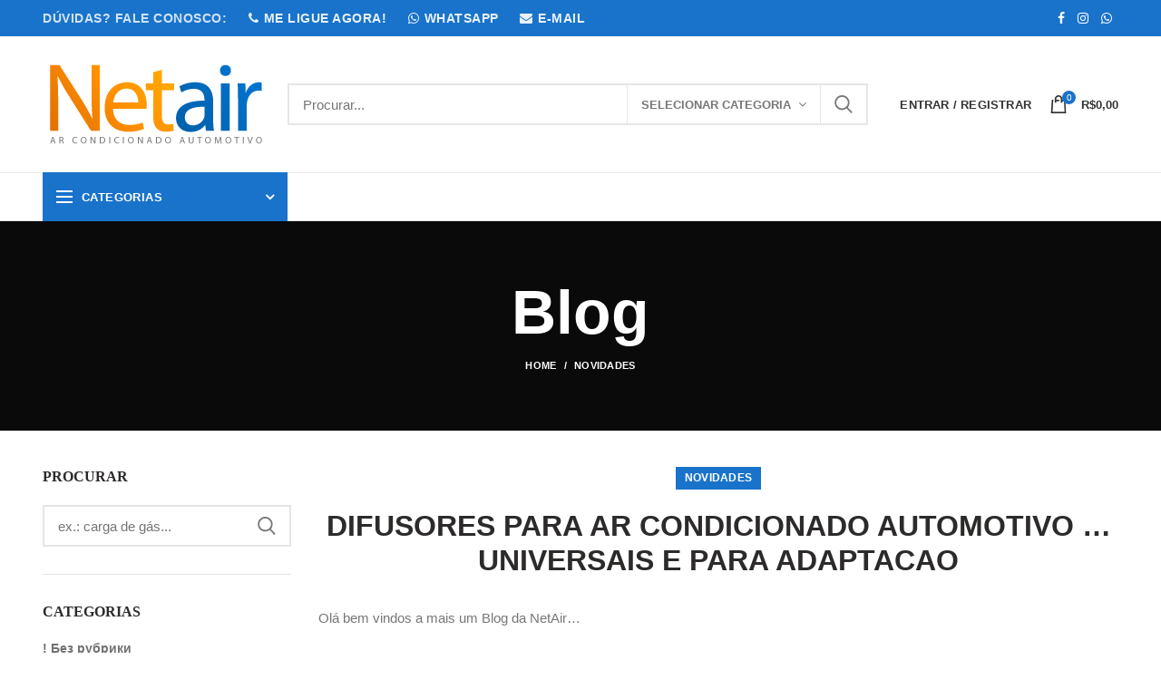

--- FILE ---
content_type: text/html; charset=UTF-8
request_url: https://netair.com.br/difusores-para-ar-condicionado-automotivo-universais-e-para-adaptacao/
body_size: 122312
content:
<!DOCTYPE html>
<html lang="pt-BR">
<head>
	<meta charset="UTF-8">
	<meta name="viewport" content="width=device-width, initial-scale=1.0, maximum-scale=1.0, user-scalable=no">
	<link rel="profile" href="http://gmpg.org/xfn/11">
	<link rel="pingback" href="https://netair.com.br/xmlrpc.php">
	<title>DIFUSORES PARA AR CONDICIONADO AUTOMOTIVO &#8230; UNIVERSAIS E PARA ADAPTACAO &#8211; Netair</title>
<meta name='robots' content='max-image-preview:large' />
	<style>img:is([sizes="auto" i], [sizes^="auto," i]) { contain-intrinsic-size: 3000px 1500px }</style>
	
<!-- Google Tag Manager for WordPress by gtm4wp.com -->
<script data-cfasync="false" data-pagespeed-no-defer>
	var gtm4wp_datalayer_name = "dataLayer";
	var dataLayer = dataLayer || [];
	const gtm4wp_use_sku_instead = false;
	const gtm4wp_currency = 'BRL';
	const gtm4wp_product_per_impression = false;
	const gtm4wp_clear_ecommerce = false;
</script>
<!-- End Google Tag Manager for WordPress by gtm4wp.com --><link rel="alternate" type="application/rss+xml" title="Feed para Netair &raquo;" href="https://netair.com.br/feed/" />
<link rel="alternate" type="application/rss+xml" title="Feed de comentários para Netair &raquo;" href="https://netair.com.br/comments/feed/" />
<link rel="alternate" type="application/rss+xml" title="Feed de comentários para Netair &raquo; DIFUSORES PARA AR CONDICIONADO AUTOMOTIVO &#8230; UNIVERSAIS E PARA ADAPTACAO" href="https://netair.com.br/difusores-para-ar-condicionado-automotivo-universais-e-para-adaptacao/feed/" />
<link rel='stylesheet' id='partial-payment-blocks-integration-css' href='https://netair.com.br/wp-content/plugins/woo-wallet/build/partial-payment/style-index.css?ver=1.5.11' type='text/css' media='all' />
<link rel='stylesheet' id='wp-block-library-css' href='https://netair.com.br/wp-includes/css/dist/block-library/style.min.css?ver=6.8.3' type='text/css' media='all' />
<style id='classic-theme-styles-inline-css' type='text/css'>
/*! This file is auto-generated */
.wp-block-button__link{color:#fff;background-color:#32373c;border-radius:9999px;box-shadow:none;text-decoration:none;padding:calc(.667em + 2px) calc(1.333em + 2px);font-size:1.125em}.wp-block-file__button{background:#32373c;color:#fff;text-decoration:none}
</style>
<style id='joinchat-button-style-inline-css' type='text/css'>
.wp-block-joinchat-button{border:none!important;text-align:center}.wp-block-joinchat-button figure{display:table;margin:0 auto;padding:0}.wp-block-joinchat-button figcaption{font:normal normal 400 .6em/2em var(--wp--preset--font-family--system-font,sans-serif);margin:0;padding:0}.wp-block-joinchat-button .joinchat-button__qr{background-color:#fff;border:6px solid #25d366;border-radius:30px;box-sizing:content-box;display:block;height:200px;margin:auto;overflow:hidden;padding:10px;width:200px}.wp-block-joinchat-button .joinchat-button__qr canvas,.wp-block-joinchat-button .joinchat-button__qr img{display:block;margin:auto}.wp-block-joinchat-button .joinchat-button__link{align-items:center;background-color:#25d366;border:6px solid #25d366;border-radius:30px;display:inline-flex;flex-flow:row nowrap;justify-content:center;line-height:1.25em;margin:0 auto;text-decoration:none}.wp-block-joinchat-button .joinchat-button__link:before{background:transparent var(--joinchat-ico) no-repeat center;background-size:100%;content:"";display:block;height:1.5em;margin:-.75em .75em -.75em 0;width:1.5em}.wp-block-joinchat-button figure+.joinchat-button__link{margin-top:10px}@media (orientation:landscape)and (min-height:481px),(orientation:portrait)and (min-width:481px){.wp-block-joinchat-button.joinchat-button--qr-only figure+.joinchat-button__link{display:none}}@media (max-width:480px),(orientation:landscape)and (max-height:480px){.wp-block-joinchat-button figure{display:none}}

</style>
<style id='global-styles-inline-css' type='text/css'>
:root{--wp--preset--aspect-ratio--square: 1;--wp--preset--aspect-ratio--4-3: 4/3;--wp--preset--aspect-ratio--3-4: 3/4;--wp--preset--aspect-ratio--3-2: 3/2;--wp--preset--aspect-ratio--2-3: 2/3;--wp--preset--aspect-ratio--16-9: 16/9;--wp--preset--aspect-ratio--9-16: 9/16;--wp--preset--color--black: #000000;--wp--preset--color--cyan-bluish-gray: #abb8c3;--wp--preset--color--white: #ffffff;--wp--preset--color--pale-pink: #f78da7;--wp--preset--color--vivid-red: #cf2e2e;--wp--preset--color--luminous-vivid-orange: #ff6900;--wp--preset--color--luminous-vivid-amber: #fcb900;--wp--preset--color--light-green-cyan: #7bdcb5;--wp--preset--color--vivid-green-cyan: #00d084;--wp--preset--color--pale-cyan-blue: #8ed1fc;--wp--preset--color--vivid-cyan-blue: #0693e3;--wp--preset--color--vivid-purple: #9b51e0;--wp--preset--gradient--vivid-cyan-blue-to-vivid-purple: linear-gradient(135deg,rgba(6,147,227,1) 0%,rgb(155,81,224) 100%);--wp--preset--gradient--light-green-cyan-to-vivid-green-cyan: linear-gradient(135deg,rgb(122,220,180) 0%,rgb(0,208,130) 100%);--wp--preset--gradient--luminous-vivid-amber-to-luminous-vivid-orange: linear-gradient(135deg,rgba(252,185,0,1) 0%,rgba(255,105,0,1) 100%);--wp--preset--gradient--luminous-vivid-orange-to-vivid-red: linear-gradient(135deg,rgba(255,105,0,1) 0%,rgb(207,46,46) 100%);--wp--preset--gradient--very-light-gray-to-cyan-bluish-gray: linear-gradient(135deg,rgb(238,238,238) 0%,rgb(169,184,195) 100%);--wp--preset--gradient--cool-to-warm-spectrum: linear-gradient(135deg,rgb(74,234,220) 0%,rgb(151,120,209) 20%,rgb(207,42,186) 40%,rgb(238,44,130) 60%,rgb(251,105,98) 80%,rgb(254,248,76) 100%);--wp--preset--gradient--blush-light-purple: linear-gradient(135deg,rgb(255,206,236) 0%,rgb(152,150,240) 100%);--wp--preset--gradient--blush-bordeaux: linear-gradient(135deg,rgb(254,205,165) 0%,rgb(254,45,45) 50%,rgb(107,0,62) 100%);--wp--preset--gradient--luminous-dusk: linear-gradient(135deg,rgb(255,203,112) 0%,rgb(199,81,192) 50%,rgb(65,88,208) 100%);--wp--preset--gradient--pale-ocean: linear-gradient(135deg,rgb(255,245,203) 0%,rgb(182,227,212) 50%,rgb(51,167,181) 100%);--wp--preset--gradient--electric-grass: linear-gradient(135deg,rgb(202,248,128) 0%,rgb(113,206,126) 100%);--wp--preset--gradient--midnight: linear-gradient(135deg,rgb(2,3,129) 0%,rgb(40,116,252) 100%);--wp--preset--font-size--small: 13px;--wp--preset--font-size--medium: 20px;--wp--preset--font-size--large: 36px;--wp--preset--font-size--x-large: 42px;--wp--preset--spacing--20: 0.44rem;--wp--preset--spacing--30: 0.67rem;--wp--preset--spacing--40: 1rem;--wp--preset--spacing--50: 1.5rem;--wp--preset--spacing--60: 2.25rem;--wp--preset--spacing--70: 3.38rem;--wp--preset--spacing--80: 5.06rem;--wp--preset--shadow--natural: 6px 6px 9px rgba(0, 0, 0, 0.2);--wp--preset--shadow--deep: 12px 12px 50px rgba(0, 0, 0, 0.4);--wp--preset--shadow--sharp: 6px 6px 0px rgba(0, 0, 0, 0.2);--wp--preset--shadow--outlined: 6px 6px 0px -3px rgba(255, 255, 255, 1), 6px 6px rgba(0, 0, 0, 1);--wp--preset--shadow--crisp: 6px 6px 0px rgba(0, 0, 0, 1);}:where(.is-layout-flex){gap: 0.5em;}:where(.is-layout-grid){gap: 0.5em;}body .is-layout-flex{display: flex;}.is-layout-flex{flex-wrap: wrap;align-items: center;}.is-layout-flex > :is(*, div){margin: 0;}body .is-layout-grid{display: grid;}.is-layout-grid > :is(*, div){margin: 0;}:where(.wp-block-columns.is-layout-flex){gap: 2em;}:where(.wp-block-columns.is-layout-grid){gap: 2em;}:where(.wp-block-post-template.is-layout-flex){gap: 1.25em;}:where(.wp-block-post-template.is-layout-grid){gap: 1.25em;}.has-black-color{color: var(--wp--preset--color--black) !important;}.has-cyan-bluish-gray-color{color: var(--wp--preset--color--cyan-bluish-gray) !important;}.has-white-color{color: var(--wp--preset--color--white) !important;}.has-pale-pink-color{color: var(--wp--preset--color--pale-pink) !important;}.has-vivid-red-color{color: var(--wp--preset--color--vivid-red) !important;}.has-luminous-vivid-orange-color{color: var(--wp--preset--color--luminous-vivid-orange) !important;}.has-luminous-vivid-amber-color{color: var(--wp--preset--color--luminous-vivid-amber) !important;}.has-light-green-cyan-color{color: var(--wp--preset--color--light-green-cyan) !important;}.has-vivid-green-cyan-color{color: var(--wp--preset--color--vivid-green-cyan) !important;}.has-pale-cyan-blue-color{color: var(--wp--preset--color--pale-cyan-blue) !important;}.has-vivid-cyan-blue-color{color: var(--wp--preset--color--vivid-cyan-blue) !important;}.has-vivid-purple-color{color: var(--wp--preset--color--vivid-purple) !important;}.has-black-background-color{background-color: var(--wp--preset--color--black) !important;}.has-cyan-bluish-gray-background-color{background-color: var(--wp--preset--color--cyan-bluish-gray) !important;}.has-white-background-color{background-color: var(--wp--preset--color--white) !important;}.has-pale-pink-background-color{background-color: var(--wp--preset--color--pale-pink) !important;}.has-vivid-red-background-color{background-color: var(--wp--preset--color--vivid-red) !important;}.has-luminous-vivid-orange-background-color{background-color: var(--wp--preset--color--luminous-vivid-orange) !important;}.has-luminous-vivid-amber-background-color{background-color: var(--wp--preset--color--luminous-vivid-amber) !important;}.has-light-green-cyan-background-color{background-color: var(--wp--preset--color--light-green-cyan) !important;}.has-vivid-green-cyan-background-color{background-color: var(--wp--preset--color--vivid-green-cyan) !important;}.has-pale-cyan-blue-background-color{background-color: var(--wp--preset--color--pale-cyan-blue) !important;}.has-vivid-cyan-blue-background-color{background-color: var(--wp--preset--color--vivid-cyan-blue) !important;}.has-vivid-purple-background-color{background-color: var(--wp--preset--color--vivid-purple) !important;}.has-black-border-color{border-color: var(--wp--preset--color--black) !important;}.has-cyan-bluish-gray-border-color{border-color: var(--wp--preset--color--cyan-bluish-gray) !important;}.has-white-border-color{border-color: var(--wp--preset--color--white) !important;}.has-pale-pink-border-color{border-color: var(--wp--preset--color--pale-pink) !important;}.has-vivid-red-border-color{border-color: var(--wp--preset--color--vivid-red) !important;}.has-luminous-vivid-orange-border-color{border-color: var(--wp--preset--color--luminous-vivid-orange) !important;}.has-luminous-vivid-amber-border-color{border-color: var(--wp--preset--color--luminous-vivid-amber) !important;}.has-light-green-cyan-border-color{border-color: var(--wp--preset--color--light-green-cyan) !important;}.has-vivid-green-cyan-border-color{border-color: var(--wp--preset--color--vivid-green-cyan) !important;}.has-pale-cyan-blue-border-color{border-color: var(--wp--preset--color--pale-cyan-blue) !important;}.has-vivid-cyan-blue-border-color{border-color: var(--wp--preset--color--vivid-cyan-blue) !important;}.has-vivid-purple-border-color{border-color: var(--wp--preset--color--vivid-purple) !important;}.has-vivid-cyan-blue-to-vivid-purple-gradient-background{background: var(--wp--preset--gradient--vivid-cyan-blue-to-vivid-purple) !important;}.has-light-green-cyan-to-vivid-green-cyan-gradient-background{background: var(--wp--preset--gradient--light-green-cyan-to-vivid-green-cyan) !important;}.has-luminous-vivid-amber-to-luminous-vivid-orange-gradient-background{background: var(--wp--preset--gradient--luminous-vivid-amber-to-luminous-vivid-orange) !important;}.has-luminous-vivid-orange-to-vivid-red-gradient-background{background: var(--wp--preset--gradient--luminous-vivid-orange-to-vivid-red) !important;}.has-very-light-gray-to-cyan-bluish-gray-gradient-background{background: var(--wp--preset--gradient--very-light-gray-to-cyan-bluish-gray) !important;}.has-cool-to-warm-spectrum-gradient-background{background: var(--wp--preset--gradient--cool-to-warm-spectrum) !important;}.has-blush-light-purple-gradient-background{background: var(--wp--preset--gradient--blush-light-purple) !important;}.has-blush-bordeaux-gradient-background{background: var(--wp--preset--gradient--blush-bordeaux) !important;}.has-luminous-dusk-gradient-background{background: var(--wp--preset--gradient--luminous-dusk) !important;}.has-pale-ocean-gradient-background{background: var(--wp--preset--gradient--pale-ocean) !important;}.has-electric-grass-gradient-background{background: var(--wp--preset--gradient--electric-grass) !important;}.has-midnight-gradient-background{background: var(--wp--preset--gradient--midnight) !important;}.has-small-font-size{font-size: var(--wp--preset--font-size--small) !important;}.has-medium-font-size{font-size: var(--wp--preset--font-size--medium) !important;}.has-large-font-size{font-size: var(--wp--preset--font-size--large) !important;}.has-x-large-font-size{font-size: var(--wp--preset--font-size--x-large) !important;}
:where(.wp-block-post-template.is-layout-flex){gap: 1.25em;}:where(.wp-block-post-template.is-layout-grid){gap: 1.25em;}
:where(.wp-block-columns.is-layout-flex){gap: 2em;}:where(.wp-block-columns.is-layout-grid){gap: 2em;}
:root :where(.wp-block-pullquote){font-size: 1.5em;line-height: 1.6;}
</style>
<link rel='stylesheet' id='dashicons-css' href='https://netair.com.br/wp-includes/css/dashicons.min.css?ver=6.8.3' type='text/css' media='all' />
<link rel='stylesheet' id='admin-bar-css' href='https://netair.com.br/wp-includes/css/admin-bar.min.css?ver=6.8.3' type='text/css' media='all' />
<style id='admin-bar-inline-css' type='text/css'>

    /* Hide CanvasJS credits for P404 charts specifically */
    #p404RedirectChart .canvasjs-chart-credit {
        display: none !important;
    }
    
    #p404RedirectChart canvas {
        border-radius: 6px;
    }

    .p404-redirect-adminbar-weekly-title {
        font-weight: bold;
        font-size: 14px;
        color: #fff;
        margin-bottom: 6px;
    }

    #wpadminbar #wp-admin-bar-p404_free_top_button .ab-icon:before {
        content: "\f103";
        color: #dc3545;
        top: 3px;
    }
    
    #wp-admin-bar-p404_free_top_button .ab-item {
        min-width: 80px !important;
        padding: 0px !important;
    }
    
    /* Ensure proper positioning and z-index for P404 dropdown */
    .p404-redirect-adminbar-dropdown-wrap { 
        min-width: 0; 
        padding: 0;
        position: static !important;
    }
    
    #wpadminbar #wp-admin-bar-p404_free_top_button_dropdown {
        position: static !important;
    }
    
    #wpadminbar #wp-admin-bar-p404_free_top_button_dropdown .ab-item {
        padding: 0 !important;
        margin: 0 !important;
    }
    
    .p404-redirect-dropdown-container {
        min-width: 340px;
        padding: 18px 18px 12px 18px;
        background: #23282d !important;
        color: #fff;
        border-radius: 12px;
        box-shadow: 0 8px 32px rgba(0,0,0,0.25);
        margin-top: 10px;
        position: relative !important;
        z-index: 999999 !important;
        display: block !important;
        border: 1px solid #444;
    }
    
    /* Ensure P404 dropdown appears on hover */
    #wpadminbar #wp-admin-bar-p404_free_top_button .p404-redirect-dropdown-container { 
        display: none !important;
    }
    
    #wpadminbar #wp-admin-bar-p404_free_top_button:hover .p404-redirect-dropdown-container { 
        display: block !important;
    }
    
    #wpadminbar #wp-admin-bar-p404_free_top_button:hover #wp-admin-bar-p404_free_top_button_dropdown .p404-redirect-dropdown-container {
        display: block !important;
    }
    
    .p404-redirect-card {
        background: #2c3338;
        border-radius: 8px;
        padding: 18px 18px 12px 18px;
        box-shadow: 0 2px 8px rgba(0,0,0,0.07);
        display: flex;
        flex-direction: column;
        align-items: flex-start;
        border: 1px solid #444;
    }
    
    .p404-redirect-btn {
        display: inline-block;
        background: #dc3545;
        color: #fff !important;
        font-weight: bold;
        padding: 5px 22px;
        border-radius: 8px;
        text-decoration: none;
        font-size: 17px;
        transition: background 0.2s, box-shadow 0.2s;
        margin-top: 8px;
        box-shadow: 0 2px 8px rgba(220,53,69,0.15);
        text-align: center;
        line-height: 1.6;
    }
    
    .p404-redirect-btn:hover {
        background: #c82333;
        color: #fff !important;
        box-shadow: 0 4px 16px rgba(220,53,69,0.25);
    }
    
    /* Prevent conflicts with other admin bar dropdowns */
    #wpadminbar .ab-top-menu > li:hover > .ab-item,
    #wpadminbar .ab-top-menu > li.hover > .ab-item {
        z-index: auto;
    }
    
    #wpadminbar #wp-admin-bar-p404_free_top_button:hover > .ab-item {
        z-index: 999998 !important;
    }
    
</style>
<link rel='stylesheet' id='contact-form-7-css' href='https://netair.com.br/wp-content/plugins/contact-form-7/includes/css/styles.css?ver=6.1' type='text/css' media='all' />
<link rel='stylesheet' id='rs-plugin-settings-css' href='https://netair.com.br/wp-content/plugins/revslider/public/assets/css/settings.css?ver=5.4.8.3' type='text/css' media='all' />
<style id='rs-plugin-settings-inline-css' type='text/css'>
#rs-demo-id {}
</style>
<style id='woocommerce-inline-inline-css' type='text/css'>
.woocommerce form .form-row .required { visibility: visible; }
</style>
<link rel='stylesheet' id='woo-parcelas-com-e-sem-juros-public-css' href='https://netair.com.br/wp-content/plugins/woo-parcelas-com-e-sem-juros/public/css/woo-parcelas-com-e-sem-juros-public.php?ver=1.6.0' type='text/css' media='all' />
<link rel='stylesheet' id='brands-styles-css' href='https://netair.com.br/wp-content/plugins/woocommerce/assets/css/brands.css?ver=10.0.2' type='text/css' media='all' />
<link rel='stylesheet' id='woo-wallet-style-css' href='https://netair.com.br/wp-content/plugins/woo-wallet/assets/css/frontend.css?ver=1.5.11' type='text/css' media='all' />
<link rel='stylesheet' id='bootstrap-css' href='https://netair.com.br/wp-content/themes/woodmart/css/bootstrap.min.css?ver=3.1.1' type='text/css' media='all' />
<link rel='stylesheet' id='woodmart-style-css' href='https://netair.com.br/wp-content/themes/woodmart/style.min.css?ver=3.1.1' type='text/css' media='all' />
<style id='woodmart-style-inline-css' type='text/css'>


			@media (min-width: 1025px) {

				.whb-top-bar-inner {
		            height: 40px;
				}

				.whb-general-header-inner {
		            height: 150px;
				}

				.whb-header-bottom-inner {
		            height: 52px;
				}

				.whb-sticked .whb-top-bar-inner {
		            height: 40px;
				}

				.whb-sticked .whb-general-header-inner {
		            height: 60px;
				}

				.whb-sticked .whb-header-bottom-inner {
		            height: 52px;
				}

				/* HEIGHT OF HEADER CLONE */

				.whb-clone .whb-general-header-inner {
		            height: 60px;
				}

				/* HEADER OVERCONTENT */

				.woodmart-header-overcontent .title-size-small {
					padding-top: 264px;
				}

				.woodmart-header-overcontent .title-size-default {
					padding-top: 304px;
				}

				.woodmart-header-overcontent .title-size-large {
					padding-top: 344px;
				}

				/* HEADER OVERCONTENT WHEN SHOP PAGE TITLE TURN OFF  */

				.woodmart-header-overcontent .without-title.title-size-small {
					padding-top: 244px;
				}


				.woodmart-header-overcontent .without-title.title-size-default {
					padding-top: 279px;
				}


				.woodmart-header-overcontent .without-title.title-size-large {
					padding-top: 304px;
				}

				/* HEADER OVERCONTENT ON SINGLE PRODUCT */

				.single-product .whb-overcontent {
					padding-top: 244px;
				}

				/* HEIGHT OF LOGO IN TOP BAR */

				.whb-top-bar .woodmart-logo img {
					max-height: 40px;
				}

				.whb-sticked .whb-top-bar .woodmart-logo img {
					max-height: 40px;
				}
				
				/* HEIGHT OF LOGO IN GENERAL HEADER */

				.whb-general-header .woodmart-logo img {
					max-height: 150px;
				}

				.whb-sticked .whb-general-header .woodmart-logo img {
					max-height: 60px;
				}

				/* HEIGHT OF LOGO IN BOTTOM HEADER */

				.whb-header-bottom .woodmart-logo img {
					max-height: 52px;
				}

				.whb-sticked .whb-header-bottom .woodmart-logo img {
					max-height: 52px;
				}

				/* HEIGHT OF LOGO IN HEADER CLONE */

				.whb-clone .whb-general-header .woodmart-logo img {
					max-height: 60px;
				}

				/* HEIGHT OF HEADER BULDER ELEMENTS */

				/* HEIGHT ELEMENTS IN TOP BAR */

				.whb-top-bar .search-button > a,
				.whb-top-bar .woodmart-shopping-cart > a,
				.whb-top-bar .woodmart-wishlist-info-widget > a,
				.whb-top-bar .main-nav .item-level-0 > a,
				.whb-top-bar .whb-secondary-menu .item-level-0 > a,
				.whb-top-bar .woodmart-header-links .item-level-0 > a,
				.whb-top-bar .categories-menu-opener,
				.whb-top-bar .woodmart-burger-icon,
				.whb-top-bar .menu-opener,
				.whb-top-bar .whb-divider-stretch:before,
				.whb-top-bar form.woocommerce-currency-switcher-form .dd-selected,
				.whb-top-bar .whb-text-element .wcml-dropdown a.wcml-cs-item-toggle {
					height: 40px;
				}

				.whb-sticked .whb-top-bar .search-button > a,
				.whb-sticked .whb-top-bar .woodmart-shopping-cart > a,
				.whb-sticked .whb-top-bar .woodmart-wishlist-info-widget > a,
				.whb-sticked .whb-top-bar .main-nav .item-level-0 > a,
				.whb-sticked .whb-top-bar .whb-secondary-menu .item-level-0 > a,
				.whb-sticked .whb-top-bar .woodmart-header-links .item-level-0 > a,
				.whb-sticked .whb-top-bar .categories-menu-opener,
				.whb-sticked .whb-top-bar .woodmart-burger-icon,
				.whb-sticked .whb-top-bar .menu-opener,
				.whb-sticked .whb-top-bar .whb-divider-stretch:before,
				.whb-sticked .whb-top-bar form.woocommerce-currency-switcher-form .dd-selected,
				.whb-sticked .whb-top-bar .whb-text-element .wcml-dropdown a.wcml-cs-item-toggle {
					height: 40px;
				}

				/* HEIGHT ELEMENTS IN GENERAL HEADER */

				.whb-general-header .whb-divider-stretch:before,
				.whb-general-header .navigation-style-bordered .item-level-0 > a {
					height: 150px;
				}

				.whb-sticked:not(.whb-clone) .whb-general-header .whb-divider-stretch:before,
				.whb-sticked:not(.whb-clone) .whb-general-header .navigation-style-bordered .item-level-0 > a {
					height: 60px;
				}

				.whb-sticked:not(.whb-clone) .whb-general-header .woodmart-search-dropdown, 
				.whb-sticked:not(.whb-clone) .whb-general-header .dropdown-cart, 
				.whb-sticked:not(.whb-clone) .whb-general-header .woodmart-navigation:not(.vertical-navigation):not(.navigation-style-bordered) .sub-menu-dropdown {
					margin-top: 10px;
				}

				.whb-sticked:not(.whb-clone) .whb-general-header .woodmart-search-dropdown:after, 
				.whb-sticked:not(.whb-clone) .whb-general-header .dropdown-cart:after, 
				.whb-sticked:not(.whb-clone) .whb-general-header .woodmart-navigation:not(.vertical-navigation):not(.navigation-style-bordered) .sub-menu-dropdown:after {
					height: 10px;
				}

				/* HEIGHT ELEMENTS IN BOTTOM HEADER */

				.whb-header-bottom .search-button > a,
				.whb-header-bottom .woodmart-shopping-cart > a,
				.whb-header-bottom .woodmart-wishlist-info-widget > a,
				.whb-header-bottom .main-nav .item-level-0 > a,
				.whb-header-bottom .whb-secondary-menu .item-level-0 > a,
				.whb-header-bottom .woodmart-header-links .item-level-0 > a,
				.whb-header-bottom .categories-menu-opener,
				.whb-header-bottom .woodmart-burger-icon,
				.whb-header-bottom .menu-opener,
				.whb-header-bottom .whb-divider-stretch:before,
				.whb-header-bottom form.woocommerce-currency-switcher-form .dd-selected,
				.whb-header-bottom .whb-text-element .wcml-dropdown a.wcml-cs-item-toggle {
					height: 52px;
				}

				.whb-header-bottom.whb-border-fullwidth .menu-opener {
					height: 54px;
					margin-top: -1px;
					margin-bottom: -1px;
				}

				.whb-header-bottom.whb-border-boxed .menu-opener {
					height: 53px;
					margin-top: -1px;
					margin-bottom: -1px;
				}

				.whb-sticked .whb-header-bottom .search-button > a,
				.whb-sticked .whb-header-bottom .woodmart-shopping-cart > a,
				.whb-sticked .whb-header-bottom .woodmart-wishlist-info-widget > a,
				.whb-sticked .whb-header-bottom .main-nav .item-level-0 > a,
				.whb-sticked .whb-header-bottom .whb-secondary-menu .item-level-0 > a,
				.whb-sticked .whb-header-bottom .woodmart-header-links .item-level-0 > a,
				.whb-sticked .whb-header-bottom .categories-menu-opener,
				.whb-sticked .whb-header-bottom .woodmart-burger-icon,
				.whb-sticked .whb-header-bottom .whb-divider-stretch:before,
				.whb-sticked .whb-header-bottom form.woocommerce-currency-switcher-form .dd-selected,
				.whb-sticked .whb-header-bottom .whb-text-element .wcml-dropdown a.wcml-cs-item-toggle {
					height: 52px;
				}

				.whb-sticked .whb-header-bottom.whb-border-fullwidth .menu-opener {
					height: 54px;
				}

				.whb-sticked .whb-header-bottom.whb-border-boxed .menu-opener {
					height: 53px;
				}

				.whb-sticky-shadow.whb-sticked .whb-header-bottom .menu-opener {
					height: 53px;
					margin-bottom:0;
				}

				/* HEIGHT ELEMENTS IN HEADER CLONE */

				.whb-clone .search-button > a,
				.whb-clone .woodmart-shopping-cart > a,
				.whb-clone .woodmart-wishlist-info-widget > a,
				.whb-clone .main-nav .item-level-0 > a,
				.whb-clone .whb-secondary-menu .item-level-0 > a,
				.whb-clone .woodmart-header-links .item-level-0 > a,
				.whb-clone .categories-menu-opener,
				.whb-clone .woodmart-burger-icon,
				.whb-clone .menu-opener,
				.whb-clone .whb-divider-stretch:before,
				.whb-clone .navigation-style-bordered .item-level-0 > a,
				.whb-clone form.woocommerce-currency-switcher-form .dd-selected,
				.whb-clone .whb-text-element .wcml-dropdown a.wcml-cs-item-toggle {
					height: 60px;
				}
			}

	        @media (max-width: 1024px) {

				.whb-top-bar-inner {
		            height: 0px;
				}

				.whb-general-header-inner {
		            height: 60px;
				}

				.whb-header-bottom-inner {
		            height: 52px;
				}

				/* HEIGHT OF HEADER CLONE */

				.whb-clone .whb-general-header-inner {
		            height: 60px;
				}

				/* HEADER OVERCONTENT */

				.woodmart-header-overcontent .page-title {
					padding-top: 129px;
				}

				/* HEADER OVERCONTENT WHEN SHOP PAGE TITLE TURN OFF  */

				.woodmart-header-overcontent .without-title.title-shop {
					padding-top: 114px;
				}

				/* HEADER OVERCONTENT ON SINGLE PRODUCT */

				.single-product .whb-overcontent {
					padding-top: 114px;
				}

				/* HEIGHT OF LOGO IN TOP BAR */

				.whb-top-bar .woodmart-logo img {
					max-height: 0px;
				}
				
				/* HEIGHT OF LOGO IN GENERAL HEADER */

				.whb-general-header .woodmart-logo img {
					max-height: 60px;
				}

				/* HEIGHT OF LOGO IN BOTTOM HEADER */

				.whb-header-bottom .woodmart-logo img {
					max-height: 52px;
				}

				/* HEIGHT OF LOGO IN HEADER CLONE */

				.whb-clone .whb-general-header .woodmart-logo img {
					max-height: 60px;
				}

				/* HEIGHT OF HEADER BULDER ELEMENTS */

				/* HEIGHT ELEMENTS IN TOP BAR */

				.whb-top-bar .search-button > a,
				.whb-top-bar .woodmart-shopping-cart > a,
				.whb-top-bar .woodmart-wishlist-info-widget > a,
				.whb-top-bar .main-nav .item-level-0 > a,
				.whb-top-bar .whb-secondary-menu .item-level-0 > a,
				.whb-top-bar .woodmart-header-links .item-level-0 > a,
				.whb-top-bar .categories-menu-opener,
				.whb-top-bar .woodmart-burger-icon,
				.whb-top-bar .whb-divider-stretch:before,
				.whb-top-bar form.woocommerce-currency-switcher-form .dd-selected,
				.whb-top-bar .whb-text-element .wcml-dropdown a.wcml-cs-item-toggle {
					height: 0px;
				}

				/* HEIGHT ELEMENTS IN GENERAL HEADER */

				.whb-general-header .search-button > a,
				.whb-general-header .woodmart-shopping-cart > a,
				.whb-general-header .woodmart-wishlist-info-widget > a,
				.whb-general-header .main-nav .item-level-0 > a,
				.whb-general-header .whb-secondary-menu .item-level-0 > a,
				.whb-general-header .woodmart-header-links .item-level-0 > a,
				.whb-general-header .categories-menu-opener,
				.whb-general-header .woodmart-burger-icon,
				.whb-general-header .whb-divider-stretch:before,
				.whb-general-header form.woocommerce-currency-switcher-form .dd-selected,
				.whb-general-header .whb-text-element .wcml-dropdown a.wcml-cs-item-toggle {
					height: 60px;
				}

				/* HEIGHT ELEMENTS IN BOTTOM HEADER */

				.whb-header-bottom .search-button > a,
				.whb-header-bottom .woodmart-shopping-cart > a,
				.whb-header-bottom .woodmart-wishlist-info-widget > a,
				.whb-header-bottom .main-nav .item-level-0 > a,
				.whb-header-bottom .whb-secondary-menu .item-level-0 > a,
				.whb-header-bottom .woodmart-header-links .item-level-0 > a,
				.whb-header-bottom .categories-menu-opener,
				.whb-header-bottom .woodmart-burger-icon,
				.whb-header-bottom .whb-divider-stretch:before,
				.whb-header-bottom form.woocommerce-currency-switcher-form .dd-selected,
				.whb-header-bottom .whb-text-element .wcml-dropdown a.wcml-cs-item-toggle {
					height: 52px;
				}

				/* HEIGHT ELEMENTS IN HEADER CLONE */

				.whb-clone .search-button > a,
				.whb-clone .woodmart-shopping-cart > a,
				.whb-clone .woodmart-wishlist-info-widget > a,
				.whb-clone .main-nav .item-level-0 > a,
				.whb-clone .whb-secondary-menu .item-level-0 > a,
				.whb-clone .woodmart-header-links .item-level-0 > a,
				.whb-clone .categories-menu-opener,
				.whb-clone .woodmart-burger-icon,
				.whb-clone .menu-opener,
				.whb-clone .whb-divider-stretch:before,
				.whb-clone form.woocommerce-currency-switcher-form .dd-selected,
				.whb-clone .whb-text-element .wcml-dropdown a.wcml-cs-item-toggle {
					height: 60px;
				}
			}

	        
</style>
<link rel='stylesheet' id='child-style-css' href='https://netair.com.br/wp-content/themes/woodmart-child/style.css?ver=3.1.1' type='text/css' media='all' />
<link rel='stylesheet' id='font-awesome-css-css' href='https://netair.com.br/wp-content/themes/woodmart/css/font-awesome.min.css?ver=3.1.1' type='text/css' media='all' />
<link rel='stylesheet' id='js_composer_front-css' href='https://netair.com.br/wp-content/plugins/js_composer/assets/css/js_composer.min.css?ver=6.9.0' type='text/css' media='all' />
<link rel='stylesheet' id='woodmart-dynamic-style-css' href='http://netair.com.br/wp-content/uploads/2025/07/dynamic-1751893041.css?ver=3.1.1' type='text/css' media='all' />
<script type="text/template" id="tmpl-variation-template">
	<div class="woocommerce-variation-description">{{{ data.variation.variation_description }}}</div>
	<div class="woocommerce-variation-price">{{{ data.variation.price_html }}}</div>
	<div class="woocommerce-variation-availability">{{{ data.variation.availability_html }}}</div>
</script>
<script type="text/template" id="tmpl-unavailable-variation-template">
	<p role="alert">Desculpe, este produto não está disponível. Escolha uma combinação diferente.</p>
</script>
<script type="text/javascript" src="https://netair.com.br/wp-content/plugins/svg-support/vendor/DOMPurify/DOMPurify.min.js?ver=2.5.8" id="bodhi-dompurify-library-js"></script>
<script type="text/javascript" src="https://netair.com.br/wp-includes/js/jquery/jquery.min.js?ver=3.7.1" id="jquery-core-js"></script>
<script type="text/javascript" src="https://netair.com.br/wp-includes/js/jquery/jquery-migrate.min.js?ver=3.4.1" id="jquery-migrate-js"></script>
<script type="text/javascript" src="https://netair.com.br/wp-content/plugins/revslider/public/assets/js/jquery.themepunch.tools.min.js?ver=5.4.8.3" id="tp-tools-js"></script>
<script type="text/javascript" src="https://netair.com.br/wp-content/plugins/revslider/public/assets/js/jquery.themepunch.revolution.min.js?ver=5.4.8.3" id="revmin-js"></script>
<script type="text/javascript" id="bodhi_svg_inline-js-extra">
/* <![CDATA[ */
var svgSettings = {"skipNested":""};
/* ]]> */
</script>
<script type="text/javascript" src="https://netair.com.br/wp-content/plugins/svg-support/js/min/svgs-inline-min.js" id="bodhi_svg_inline-js"></script>
<script type="text/javascript" id="bodhi_svg_inline-js-after">
/* <![CDATA[ */
cssTarget={"Bodhi":"img.style-svg","ForceInlineSVG":"style-svg"};ForceInlineSVGActive="false";frontSanitizationEnabled="on";
/* ]]> */
</script>
<script type="text/javascript" src="https://netair.com.br/wp-content/plugins/woocommerce/assets/js/jquery-blockui/jquery.blockUI.min.js?ver=2.7.0-wc.10.0.2" id="jquery-blockui-js" data-wp-strategy="defer"></script>
<script type="text/javascript" id="wc-add-to-cart-js-extra">
/* <![CDATA[ */
var wc_add_to_cart_params = {"ajax_url":"\/wp-admin\/admin-ajax.php","wc_ajax_url":"\/?wc-ajax=%%endpoint%%","i18n_view_cart":"Ver carrinho","cart_url":"https:\/\/netair.com.br\/carrinho\/","is_cart":"","cart_redirect_after_add":"no"};
/* ]]> */
</script>
<script type="text/javascript" src="https://netair.com.br/wp-content/plugins/woocommerce/assets/js/frontend/add-to-cart.min.js?ver=10.0.2" id="wc-add-to-cart-js" data-wp-strategy="defer"></script>
<script type="text/javascript" src="https://netair.com.br/wp-content/plugins/woocommerce/assets/js/js-cookie/js.cookie.min.js?ver=2.1.4-wc.10.0.2" id="js-cookie-js" data-wp-strategy="defer"></script>
<script type="text/javascript" id="woocommerce-js-extra">
/* <![CDATA[ */
var woocommerce_params = {"ajax_url":"\/wp-admin\/admin-ajax.php","wc_ajax_url":"\/?wc-ajax=%%endpoint%%","i18n_password_show":"Mostrar senha","i18n_password_hide":"Ocultar senha"};
/* ]]> */
</script>
<script type="text/javascript" src="https://netair.com.br/wp-content/plugins/woocommerce/assets/js/frontend/woocommerce.min.js?ver=10.0.2" id="woocommerce-js" defer="defer" data-wp-strategy="defer"></script>
<script type="text/javascript" src="https://netair.com.br/wp-content/plugins/melhor-envio-cotacao/assets/js/shipping-product-page.js?ver=6.8.3" id="produto-js"></script>
<script type="text/javascript" src="https://netair.com.br/wp-content/plugins/melhor-envio-cotacao/assets/js/shipping-product-page-variacao.js?ver=6.8.3" id="produto-variacao-js"></script>
<script type="text/javascript" src="https://netair.com.br/wp-content/plugins/melhor-envio-cotacao/assets/js/calculator.js?ver=6.8.3" id="calculator-js"></script>
<script type="text/javascript" id="wp-nonce-melhor-evio-wp-api-js-after">
/* <![CDATA[ */
var wpApiSettingsMelhorEnvio = {"nonce_configs":"bc0c9e1f08","nonce_orders":"0091a0ab79","nonce_tokens":"b38c0e07f9","nonce_users":"cf56c66801"};
/* ]]> */
</script>
<script type="text/javascript" src="https://netair.com.br/wp-content/plugins/js_composer/assets/js/vendors/woocommerce-add-to-cart.js?ver=6.9.0" id="vc_woocommerce-add-to-cart-js-js"></script>
<script type="text/javascript" src="https://netair.com.br/wp-content/themes/woodmart/js/device.min.js?ver=3.1.1" id="woodmart-device-js"></script>
<script type="text/javascript" src="https://netair.com.br/wp-includes/js/underscore.min.js?ver=1.13.7" id="underscore-js"></script>
<script type="text/javascript" id="wp-util-js-extra">
/* <![CDATA[ */
var _wpUtilSettings = {"ajax":{"url":"\/wp-admin\/admin-ajax.php"}};
/* ]]> */
</script>
<script type="text/javascript" src="https://netair.com.br/wp-includes/js/wp-util.min.js?ver=6.8.3" id="wp-util-js"></script>
<link rel="https://api.w.org/" href="https://netair.com.br/wp-json/" /><link rel="alternate" title="JSON" type="application/json" href="https://netair.com.br/wp-json/wp/v2/posts/11924" /><link rel="EditURI" type="application/rsd+xml" title="RSD" href="https://netair.com.br/xmlrpc.php?rsd" />
<meta name="generator" content="WordPress 6.8.3" />
<meta name="generator" content="WooCommerce 10.0.2" />
<link rel="canonical" href="https://netair.com.br/difusores-para-ar-condicionado-automotivo-universais-e-para-adaptacao/" />
<link rel='shortlink' href='https://netair.com.br/?p=11924' />
<link rel="alternate" title="oEmbed (JSON)" type="application/json+oembed" href="https://netair.com.br/wp-json/oembed/1.0/embed?url=https%3A%2F%2Fnetair.com.br%2Fdifusores-para-ar-condicionado-automotivo-universais-e-para-adaptacao%2F" />
<link rel="alternate" title="oEmbed (XML)" type="text/xml+oembed" href="https://netair.com.br/wp-json/oembed/1.0/embed?url=https%3A%2F%2Fnetair.com.br%2Fdifusores-para-ar-condicionado-automotivo-universais-e-para-adaptacao%2F&#038;format=xml" />
<meta name="generator" content="Redux 4.5.7" /><!-- Global site tag (gtag.js) - Google Analytics -->
<script async src="https://www.googletagmanager.com/gtag/js?id=UA-144407088-1"></script>
<script>
  window.dataLayer = window.dataLayer || [];
  function gtag(){dataLayer.push(arguments);}
  gtag('js', new Date());

  gtag('config', 'UA-144407088-1');
</script>

<script>document.addEventListener("DOMContentLoaded", function(event) { 
	jQuery('#contato a').click(function(){ 
	gtag('event', 'clique', { 'event_category' : 'botao','event_label': 'contato' });
}); 
});
</script>

<!-- Google Tag Manager for WordPress by gtm4wp.com -->
<!-- GTM Container placement set to automatic -->
<script data-cfasync="false" data-pagespeed-no-defer type="text/javascript">
	var dataLayer_content = {"pagePostType":"post","pagePostType2":"single-post","pageCategory":["novidades"],"pagePostAuthor":"Netair"};
	dataLayer.push( dataLayer_content );
</script>
<script data-cfasync="false" data-pagespeed-no-defer type="text/javascript">
(function(w,d,s,l,i){w[l]=w[l]||[];w[l].push({'gtm.start':
new Date().getTime(),event:'gtm.js'});var f=d.getElementsByTagName(s)[0],
j=d.createElement(s),dl=l!='dataLayer'?'&l='+l:'';j.async=true;j.src=
'//www.googletagmanager.com/gtm.js?id='+i+dl;f.parentNode.insertBefore(j,f);
})(window,document,'script','dataLayer','GTM-WQG65TS');
</script>
<!-- End Google Tag Manager for WordPress by gtm4wp.com -->	<noscript><style>.woocommerce-product-gallery{ opacity: 1 !important; }</style></noscript>
	<meta name="generator" content="Powered by WPBakery Page Builder - drag and drop page builder for WordPress."/>
<meta name="generator" content="Powered by Slider Revolution 5.4.8.3 - responsive, Mobile-Friendly Slider Plugin for WordPress with comfortable drag and drop interface." />
<link rel="icon" href="https://netair.com.br/wp-content/uploads/2019/05/cropped-NetAir-Ar-Condicionado-Automotivo-Fav-32x32.png" sizes="32x32" />
<link rel="icon" href="https://netair.com.br/wp-content/uploads/2019/05/cropped-NetAir-Ar-Condicionado-Automotivo-Fav-192x192.png" sizes="192x192" />
<link rel="apple-touch-icon" href="https://netair.com.br/wp-content/uploads/2019/05/cropped-NetAir-Ar-Condicionado-Automotivo-Fav-180x180.png" />
<meta name="msapplication-TileImage" content="https://netair.com.br/wp-content/uploads/2019/05/cropped-NetAir-Ar-Condicionado-Automotivo-Fav-270x270.png" />
<script type="text/javascript">function setREVStartSize(e){									
						try{ e.c=jQuery(e.c);var i=jQuery(window).width(),t=9999,r=0,n=0,l=0,f=0,s=0,h=0;
							if(e.responsiveLevels&&(jQuery.each(e.responsiveLevels,function(e,f){f>i&&(t=r=f,l=e),i>f&&f>r&&(r=f,n=e)}),t>r&&(l=n)),f=e.gridheight[l]||e.gridheight[0]||e.gridheight,s=e.gridwidth[l]||e.gridwidth[0]||e.gridwidth,h=i/s,h=h>1?1:h,f=Math.round(h*f),"fullscreen"==e.sliderLayout){var u=(e.c.width(),jQuery(window).height());if(void 0!=e.fullScreenOffsetContainer){var c=e.fullScreenOffsetContainer.split(",");if (c) jQuery.each(c,function(e,i){u=jQuery(i).length>0?u-jQuery(i).outerHeight(!0):u}),e.fullScreenOffset.split("%").length>1&&void 0!=e.fullScreenOffset&&e.fullScreenOffset.length>0?u-=jQuery(window).height()*parseInt(e.fullScreenOffset,0)/100:void 0!=e.fullScreenOffset&&e.fullScreenOffset.length>0&&(u-=parseInt(e.fullScreenOffset,0))}f=u}else void 0!=e.minHeight&&f<e.minHeight&&(f=e.minHeight);e.c.closest(".rev_slider_wrapper").css({height:f})					
						}catch(d){console.log("Failure at Presize of Slider:"+d)}						
					};</script>
<style type="text/css">					/* Site width */

			.container {
				max-width: 1222px;
			}
			
			@media (min-width: 1292px) {
				
				[data-vc-full-width] {
											left: calc((-100vw - -1222px) / 2);
									}
				
				[data-vc-full-width]:not([data-vc-stretch-content]) {
			        padding-left: calc((100vw - 1222px) / 2);
			        padding-right: calc((100vw - 1222px) / 2);
				}

				.platform-Windows [data-vc-full-width] {
											left: calc((-100vw - -1239px) / 2);
									}

				.platform-Windows [data-vc-full-width]:not([data-vc-stretch-content]) {
			        padding-left: calc((100vw - 1239px) / 2);
			        padding-right: calc((100vw - 1239px) / 2);
				}

				.browser-Edge [data-vc-full-width] {
											left: calc((-100vw - -1234px) / 2);
									}

				.browser-Edge [data-vc-full-width]:not([data-vc-stretch-content]) {
			        padding-left: calc((100vw - 1234px) / 2);
			        padding-right: calc((100vw - 1234px) / 2);
				}
			}


				
		/* Quickview */
		.popup-quick-view {
		   max-width: 920px;
		}

		/* Shop popup */
		.woodmart-promo-popup {
		   max-width: 800px;
		}

		/* header Banner */
		.header-banner {
			height: 40px;
		}

		.header-banner-display .website-wrapper {
			margin-top:40px;
		}	

		/* Tablet */
        @media (max-width: 1024px) {

			/* header Banner */

			.header-banner {
				height: 40px;
			}

			.header-banner-display .website-wrapper {
				margin-top:40px;
			}

		}

                    .woodmart-woocommerce-layered-nav .woodmart-scroll-content {
                max-height: 280px;
            }
        
		
        </style><noscript><style> .wpb_animate_when_almost_visible { opacity: 1; }</style></noscript></head>

<body class="wp-singular post-template-default single single-post postid-11924 single-format-standard wp-theme-woodmart wp-child-theme-woodmart-child theme-woodmart woocommerce-no-js wrapper-full-width form-style-square form-border-width-2 sticky-footer-on categories-accordion-on woodmart-ajax-shop-on offcanvas-sidebar-mobile offcanvas-sidebar-tablet btns-default-flat btns-default-dark btns-default-hover-dark btns-shop-3d btns-shop-light btns-shop-hover-light btns-accent-flat btns-accent-light btns-accent-hover-light wpb-js-composer js-comp-ver-6.9.0 vc_responsive">
		
	<div class="website-wrapper">

		
			<!-- HEADER -->
			<header class="whb-header whb-sticky-shadow whb-scroll-slide whb-sticky-clone">

				<div class="whb-main-header">
	
<div class="whb-row whb-top-bar whb-not-sticky-row whb-with-bg whb-without-border whb-color-light whb-flex-flex-middle whb-hidden-mobile">
	<div class="container">
		<div class="whb-flex-row whb-top-bar-inner">
			<div class="whb-column whb-col-left whb-visible-lg">
	
<div class="whb-text-element reset-mb-10 "><p id="contato" style="font-size: 14px; font-weight: 600; letter-spacing: 0.5px;">DÚVIDAS? FALE CONOSCO:     <a href="tel:5541998367007" target="_blank" rel="noopener"><i class="fa fa-phone"></i> ME LIGUE AGORA!</a>     <a href="https://wa.me/5541999249222" target="_blank" rel="noopener"><i class="fa fa-whatsapp"></i> WHATSAPP</a>     <a href="mailto:contato@netair.com.br"><i class="fa fa-envelope"></i> E-MAIL</a></p></div>
</div>
<div class="whb-column whb-col-center whb-visible-lg whb-empty-column">
	</div>
<div class="whb-column whb-col-right whb-visible-lg">
	
			<div class="woodmart-social-icons text-center icons-design-default icons-size- color-scheme-light social-follow social-form-circle">
									<a href="https://www.facebook.com/netair.auto/" target="_blank" class=" woodmart-social-icon social-facebook">
						<i class="fa fa-facebook"></i>
						<span class="woodmart-social-icon-name">Facebook</span>
					</a>
				
				
				
				
									<a href="https://www.instagram.com/netair.com.br/" target="_blank" class=" woodmart-social-icon social-instagram">
						<i class="fa fa-instagram"></i>
						<span class="woodmart-social-icon-name">Instagram</span>
					</a>
				
				
				
				
				
				
				
				
				
				
				
				
				
									<a href="https://wa.me/5541998367007" target="_blank" class=" woodmart-social-icon social-whatsapp">
						<i class="fa fa-whatsapp"></i>
						<span class="woodmart-social-icon-name">WhatsApp</span>
					</a>
								
								
				
				
			</div>

		</div>
<div class="whb-column whb-col-mobile whb-hidden-lg">
	
			<div class="woodmart-social-icons text-center icons-design-default icons-size- color-scheme-light social-share social-form-circle">
									<a href="https://www.facebook.com/sharer/sharer.php?u=https://netair.com.br/difusores-para-ar-condicionado-automotivo-universais-e-para-adaptacao/" target="_blank" class=" woodmart-social-icon social-facebook">
						<i class="fa fa-facebook"></i>
						<span class="woodmart-social-icon-name">Facebook</span>
					</a>
				
									<a href="http://twitter.com/share?url=https://netair.com.br/difusores-para-ar-condicionado-automotivo-universais-e-para-adaptacao/" target="_blank" class=" woodmart-social-icon social-twitter">
						<i class="fa fa-twitter"></i>
						<span class="woodmart-social-icon-name">Twitter</span>
					</a>
				
				
									<a href="mailto:?subject=Check this https://netair.com.br/difusores-para-ar-condicionado-automotivo-universais-e-para-adaptacao/" target="_blank" class=" woodmart-social-icon social-email">
						<i class="fa fa-envelope"></i>
						<span class="woodmart-social-icon-name">Email</span>
					</a>
				
				
				
				
				
				
				
				
				
				
				
				
				
				
									<a href="whatsapp://send?text=https://netair.com.br/difusores-para-ar-condicionado-automotivo-universais-e-para-adaptacao/" target="_blank" class=" woodmart-social-icon social-whatsapp">
						<i class="fa fa-whatsapp"></i>
						<span class="woodmart-social-icon-name">WhatsApp</span>
					</a>
								
								
				
				
			</div>

		</div>
		</div>
	</div>
</div>

<div class="whb-row whb-general-header whb-not-sticky-row whb-without-bg whb-border-fullwidth whb-color-dark whb-flex-flex-middle">
	<div class="container">
		<div class="whb-flex-row whb-general-header-inner">
			<div class="whb-column whb-col-left whb-visible-lg">
	<div class="site-logo">
	<div class="woodmart-logo-wrap switch-logo-enable">
		<a href="https://netair.com.br/" class="woodmart-logo woodmart-main-logo" rel="home">
			<img src="https://netair.com.br/wp-content/uploads/2019/05/NetAir-Ar-Condicionado-Automotivo-Logomarca-250.png" alt="Netair" style="max-width: 250px;" />		</a>
								<a href="https://netair.com.br/" class="woodmart-logo woodmart-sticky-logo" rel="home">
				<img src="https://netair.com.br/wp-content/uploads/2019/05/NetAir-Ar-Condicionado-Automotivo-Logomarca-250.png" alt="Netair" style="max-width: 250px;" />			</a>
			</div>
</div>
</div>
<div class="whb-column whb-col-center whb-visible-lg">
				<div class="woodmart-search-form">
								<form role="search" method="get" class="searchform  has-categories-dropdown search-style-default woodmart-ajax-search" action="https://netair.com.br/"  data-thumbnail="1" data-price="1" data-post_type="product" data-count="20">
					<input type="text" class="s" placeholder="Procurar..." value="" name="s" />
					<input type="hidden" name="post_type" value="product">
								<div class="search-by-category input-dropdown">
				<div class="input-dropdown-inner woodmart-scroll-content">
					<input type="hidden" name="product_cat" value="0">
					<a href="#" data-val="0">Selecionar categoria</a>
					<div class="list-wrapper woodmart-scroll">
						<ul class="woodmart-scroll-content">
							<li style="display:none;"><a href="#" data-val="0">Selecionar categoria</a></li>
								<li class="cat-item cat-item-1122"><a class="pf-value" href="https://netair.com.br/categoria/chicote/" data-val="chicote" data-title="chicote" >chicote</a>
</li>
	<li class="cat-item cat-item-41"><a class="pf-value" href="https://netair.com.br/categoria/comandos/" data-val="comandos" data-title="Comandos" >Comandos</a>
</li>
	<li class="cat-item cat-item-42"><a class="pf-value" href="https://netair.com.br/categoria/compressores-e-partes/" data-val="compressores-e-partes" data-title="Compressores e Partes" >Compressores e Partes</a>
<ul class='children'>
	<li class="cat-item cat-item-110"><a class="pf-value" href="https://netair.com.br/categoria/compressores-e-partes/compressores/" data-val="compressores" data-title="Compressores" >Compressores</a>
</li>
	<li class="cat-item cat-item-58"><a class="pf-value" href="https://netair.com.br/categoria/compressores-e-partes/conjuntos-embreagem/" data-val="conjuntos-embreagem" data-title="Conjuntos Embreagem" >Conjuntos Embreagem</a>
	<ul class='children'>
	<li class="cat-item cat-item-61"><a class="pf-value" href="https://netair.com.br/categoria/compressores-e-partes/conjuntos-embreagem/bobinas/" data-val="bobinas" data-title="Bobinas" >Bobinas</a>
</li>
	<li class="cat-item cat-item-59"><a class="pf-value" href="https://netair.com.br/categoria/compressores-e-partes/conjuntos-embreagem/polias/" data-val="polias" data-title="Polias" >Polias</a>
		<ul class='children'>
	<li class="cat-item cat-item-62"><a class="pf-value" href="https://netair.com.br/categoria/compressores-e-partes/conjuntos-embreagem/polias/rolamentos-da-polia/" data-val="rolamentos-da-polia" data-title="Rolamentos da Polia" >Rolamentos da Polia</a>
</li>
		</ul>
</li>
	</ul>
</li>
	<li class="cat-item cat-item-57"><a class="pf-value" href="https://netair.com.br/categoria/compressores-e-partes/selos/" data-val="selos" data-title="Selos" >Selos</a>
</li>
</ul>
</li>
	<li class="cat-item cat-item-38"><a class="pf-value" href="https://netair.com.br/categoria/condensadores/" data-val="condensadores" data-title="Condensadores" >Condensadores</a>
</li>
	<li class="cat-item cat-item-1229"><a class="pf-value" href="https://netair.com.br/categoria/correias/" data-val="correias" data-title="Correias" >Correias</a>
</li>
	<li class="cat-item cat-item-1230"><a class="pf-value" href="https://netair.com.br/categoria/difusores/" data-val="difusores" data-title="Difusores" >Difusores</a>
</li>
	<li class="cat-item cat-item-1356"><a class="pf-value" href="https://netair.com.br/categoria/dreno/" data-val="dreno" data-title="Dreno" >Dreno</a>
</li>
	<li class="cat-item cat-item-40"><a class="pf-value" href="https://netair.com.br/categoria/eletros-e-motores/" data-val="eletros-e-motores" data-title="Eletros e Motores" >Eletros e Motores</a>
<ul class='children'>
	<li class="cat-item cat-item-78"><a class="pf-value" href="https://netair.com.br/categoria/eletros-e-motores/eletros-universais/" data-val="eletros-universais" data-title="Eletros Universais" >Eletros Universais</a>
</li>
	<li class="cat-item cat-item-79"><a class="pf-value" href="https://netair.com.br/categoria/eletros-e-motores/motores-de-caixas-evaporadoras/" data-val="motores-de-caixas-evaporadoras" data-title="Motores de Caixas Evaporadoras" >Motores de Caixas Evaporadoras</a>
</li>
	<li class="cat-item cat-item-83"><a class="pf-value" href="https://netair.com.br/categoria/eletros-e-motores/para-ar-condicionado-de-onibus/" data-val="para-ar-condicionado-de-onibus" data-title="Para Ar Condicionado de Ônibus" >Para Ar Condicionado de Ônibus</a>
</li>
</ul>
</li>
	<li class="cat-item cat-item-43"><a class="pf-value" href="https://netair.com.br/categoria/evaporadores-e-caixas/" data-val="evaporadores-e-caixas" data-title="Evaporadores e Caixas" >Evaporadores e Caixas</a>
</li>
	<li class="cat-item cat-item-49"><a class="pf-value" href="https://netair.com.br/categoria/ferramentas/" data-val="ferramentas" data-title="Ferramentas" >Ferramentas</a>
</li>
	<li class="cat-item cat-item-50"><a class="pf-value" href="https://netair.com.br/categoria/filtros-e-acumuladores/" data-val="filtros-e-acumuladores" data-title="Filtros e Acumuladores" >Filtros e Acumuladores</a>
<ul class='children'>
	<li class="cat-item cat-item-67"><a class="pf-value" href="https://netair.com.br/categoria/filtros-e-acumuladores/filtros-secadores/" data-val="filtros-secadores" data-title="Filtros Secadores" >Filtros Secadores</a>
</li>
</ul>
</li>
	<li class="cat-item cat-item-1434"><a class="pf-value" href="https://netair.com.br/categoria/helice-eletroventilador/" data-val="helice-eletroventilador" data-title="Hélice Eletroventilador" >Hélice Eletroventilador</a>
</li>
	<li class="cat-item cat-item-1306"><a class="pf-value" href="https://netair.com.br/categoria/limpeza-do-sistema/" data-val="limpeza-do-sistema" data-title="Limpeza Do Sistema" >Limpeza Do Sistema</a>
</li>
	<li class="cat-item cat-item-51"><a class="pf-value" href="https://netair.com.br/categoria/mangueiras-e-conexoes/" data-val="mangueiras-e-conexoes" data-title="Mangueiras e Conexões" >Mangueiras e Conexões</a>
</li>
	<li class="cat-item cat-item-52"><a class="pf-value" href="https://netair.com.br/categoria/oleos-e-gases/" data-val="oleos-e-gases" data-title="Óleos e Gáses" >Óleos e Gáses</a>
</li>
	<li class="cat-item cat-item-15"><a class="pf-value" href="https://netair.com.br/categoria/outros/" data-val="outros" data-title="Outros" >Outros</a>
</li>
	<li class="cat-item cat-item-54"><a class="pf-value" href="https://netair.com.br/categoria/pecas-eletricas/" data-val="pecas-eletricas" data-title="Peças Elétricas" >Peças Elétricas</a>
<ul class='children'>
	<li class="cat-item cat-item-76"><a class="pf-value" href="https://netair.com.br/categoria/pecas-eletricas/outras-pecas-eletricas/" data-val="outras-pecas-eletricas" data-title="Outras" >Outras</a>
</li>
	<li class="cat-item cat-item-73"><a class="pf-value" href="https://netair.com.br/categoria/pecas-eletricas/pressostatos/" data-val="pressostatos" data-title="Pressostatos" >Pressostatos</a>
</li>
	<li class="cat-item cat-item-72"><a class="pf-value" href="https://netair.com.br/categoria/pecas-eletricas/resistencias/" data-val="resistencias" data-title="Resistências" >Resistências</a>
</li>
	<li class="cat-item cat-item-75"><a class="pf-value" href="https://netair.com.br/categoria/pecas-eletricas/sensores-de-temperatura/" data-val="sensores-de-temperatura" data-title="Sensores de Temperatura" >Sensores de Temperatura</a>
</li>
	<li class="cat-item cat-item-74"><a class="pf-value" href="https://netair.com.br/categoria/pecas-eletricas/termostatos/" data-val="termostatos" data-title="Termostatos" >Termostatos</a>
</li>
</ul>
</li>
	<li class="cat-item cat-item-99"><a class="pf-value" href="https://netair.com.br/categoria/radiadores/" data-val="radiadores" data-title="Radiadores" >Radiadores</a>
</li>
	<li class="cat-item cat-item-342"><a class="pf-value" href="https://netair.com.br/categoria/servo-motor/" data-val="servo-motor" data-title="Servo motor" >Servo motor</a>
</li>
	<li class="cat-item cat-item-1406"><a class="pf-value" href="https://netair.com.br/categoria/tampas/" data-val="tampas" data-title="Tampas" >Tampas</a>
</li>
	<li class="cat-item cat-item-1397"><a class="pf-value" href="https://netair.com.br/categoria/valvula-termostatica/" data-val="valvula-termostatica" data-title="Válvula Termostática" >Válvula Termostática</a>
</li>
	<li class="cat-item cat-item-55"><a class="pf-value" href="https://netair.com.br/categoria/valvulas/" data-val="valvulas" data-title="Válvulas" >Válvulas</a>
<ul class='children'>
	<li class="cat-item cat-item-82"><a class="pf-value" href="https://netair.com.br/categoria/valvulas/valvulas-expansao-bloco/" data-val="valvulas-expansao-bloco" data-title="Válvulas Expansão Bloco" >Válvulas Expansão Bloco</a>
</li>
	<li class="cat-item cat-item-81"><a class="pf-value" href="https://netair.com.br/categoria/valvulas/vavulas-de-ar-quente/" data-val="vavulas-de-ar-quente" data-title="Vávulas de Ar Quente" >Vávulas de Ar Quente</a>
</li>
	<li class="cat-item cat-item-56"><a class="pf-value" href="https://netair.com.br/categoria/valvulas/valvulas-torre-valvulas/" data-val="valvulas-torre-valvulas" data-title="Vávulas Torre" >Vávulas Torre</a>
</li>
</ul>
</li>
						</ul>
					</div>
				</div>
			</div>
								<button type="submit" class="searchsubmit">
						Procurar											</button>
				</form>
													<div class="search-results-wrapper"><div class="woodmart-scroll"><div class="woodmart-search-results woodmart-scroll-content"></div></div><div class="woodmart-search-loader"></div></div>
							</div>
		</div>
<div class="whb-column whb-col-right whb-visible-lg">
	<div class="whb-space-element " style="width:15px;"></div><div class="whb-header-links woodmart-navigation woodmart-header-links">
	<ul class="menu">
					<li class="item-level-0 my-account-with-text login-side-opener menu-item-register menu-simple-dropdown item-event-hover">
				<a href="https://netair.com.br/minha-conta/">
										<span>
						Entrar / Registrar					</span>
				</a>
							</li>

			</ul>		
</div>
<div class="woodmart-shopping-cart woodmart-cart-design-2 woodmart-cart-alt cart-widget-opener">
	<a href="https://netair.com.br/carrinho/">
		<span class="woodmart-cart-wrapper">
			<span class="woodmart-cart-icon">
							</span>
			<span class="woodmart-cart-totals">
							<span class="woodmart-cart-number">0 <span>items</span></span>
						<span class="subtotal-divider">/</span> 
							<span class="woodmart-cart-subtotal"><span class="woocommerce-Price-amount amount"><bdi><span class="woocommerce-Price-currencySymbol">&#82;&#36;</span>0,00</bdi></span></span>
					</span>
		</span>
	</a>
	</div></div>
<div class="whb-column whb-mobile-left whb-hidden-lg">
	<div class="woodmart-burger-icon mobile-nav-icon whb-mobile-nav-icon mobile-style-text">
			<span class="woodmart-burger"></span>
		<span class="woodmart-burger-label">Menu</span>
</div><!--END MOBILE-NAV-ICON--></div>
<div class="whb-column whb-mobile-center whb-hidden-lg">
	<div class="site-logo">
	<div class="woodmart-logo-wrap switch-logo-enable">
		<a href="https://netair.com.br/" class="woodmart-logo woodmart-main-logo" rel="home">
			<img src="https://netair.com.br/wp-content/uploads/2019/05/NetAir-Ar-Condicionado-Automotivo-Logomarca-250.png" alt="Netair" style="max-width: 179px;" />		</a>
								<a href="https://netair.com.br/" class="woodmart-logo woodmart-sticky-logo" rel="home">
				<img src="https://netair.com.br/wp-content/uploads/2019/05/NetAir-Ar-Condicionado-Automotivo-Logomarca-250.png" alt="Netair" style="max-width: 179px;" />			</a>
			</div>
</div>
</div>
<div class="whb-column whb-mobile-right whb-hidden-lg">
	
<div class="woodmart-shopping-cart woodmart-cart-design-5 woodmart-cart-alt cart-widget-opener">
	<a href="https://netair.com.br/carrinho/">
		<span class="woodmart-cart-wrapper">
			<span class="woodmart-cart-icon">
							</span>
			<span class="woodmart-cart-totals">
							<span class="woodmart-cart-number">0 <span>items</span></span>
						<span class="subtotal-divider">/</span> 
							<span class="woodmart-cart-subtotal"><span class="woocommerce-Price-amount amount"><bdi><span class="woocommerce-Price-currencySymbol">&#82;&#36;</span>0,00</bdi></span></span>
					</span>
		</span>
	</a>
	</div></div>
		</div>
	</div>
</div>

<div class="whb-row whb-header-bottom whb-not-sticky-row whb-without-bg whb-border-fullwidth whb-color-dark whb-flex-flex-middle">
	<div class="container">
		<div class="whb-flex-row whb-header-bottom-inner">
			<div class="whb-column whb-col-left whb-visible-lg">
	
<div class="header-categories-nav show-on-hover" role="navigation">
	<div class="header-categories-nav-wrap">
		<span class="whb-3giskry2rk8uxmtwoznc menu-opener color-scheme-light">

							<span class="woodmart-burger"></span>
			
			<span class="menu-open-label">
				Categorias			</span>
			<span class="arrow-opener"></span>
		</span>
		<div class="categories-menu-dropdown vertical-navigation woodmart-navigation">
			<div class="menu-categorias-container"><ul id="menu-categorias" class="menu"><li id="menu-item-501" class="menu-item menu-item-type-taxonomy menu-item-object-product_cat menu-item-501 item-level-0 menu-item-design-default menu-simple-dropdown item-event-hover"><a href="https://netair.com.br/categoria/comandos/" class="woodmart-nav-link"><span class="nav-link-text">Comandos</span></a></li>
<li id="menu-item-502" class="menu-item menu-item-type-taxonomy menu-item-object-product_cat menu-item-502 item-level-0 menu-item-design-sized menu-mega-dropdown item-event-hover menu-item-has-children"><a href="https://netair.com.br/categoria/compressores-e-partes/" class="woodmart-nav-link"><span class="nav-link-text">Compressores e Partes</span></a>
<div class="sub-menu-dropdown color-scheme-dark">

<div class="container">
<div class="vc_row wpb_row vc_row-fluid vc_custom_1557340805355 vc_row-o-content-top vc_row-flex"><div class="wpb_column vc_column_container vc_col-sm-4"><div class="vc_column-inner"><div class="wpb_wrapper"><div class="vc_row wpb_row vc_inner vc_row-fluid"><div class="wpb_column vc_column_container vc_col-sm-12"><div class="vc_column-inner"><div class="wpb_wrapper"><div class="products woocommerce row categories-style-default  woodmart-spacing-0 categorias-megamenu columns-1"><div class=" col-12 col-sm-12 col-md-12 col-lg-12 first  last  category-grid-item cat-design-default categories-with-shadow product-category product first" data-loop="1">
	<div class="wrapp-category">
		<div class="category-image-wrapp">
			<a href="https://netair.com.br/categoria/compressores-e-partes/valvula-torre/" class="category-image">
				
				<img class="woodmart-lazy-load woodmart-lazy-fade" src="[data-uri]" data-src="https://netair.com.br/wp-content/uploads/2019/05/Valvula-Torre-Categorias-300x300.jpg" alt="Válvulas Torre" width="300"  />			</a>
		</div>
		<div class="hover-mask">
			<h3 class="category-title">
				Válvulas Torre			</h3>

							<div class="more-products"><a href="https://netair.com.br/categoria/compressores-e-partes/valvula-torre/">0 produtos</a></div>
			
					</div>
		<a href="https://netair.com.br/categoria/compressores-e-partes/valvula-torre/" class="category-link"></a>
			</div>
</div></div><div class="vc_empty_space"   style="height: 30px"><span class="vc_empty_space_inner"></span></div></div></div></div></div><div class="vc_row wpb_row vc_inner vc_row-fluid"><div class="wpb_column vc_column_container vc_col-sm-12"><div class="vc_column-inner"><div class="wpb_wrapper"><div class="products woocommerce row categories-style-default  woodmart-spacing-0 categorias-megamenu columns-1"><div class=" col-12 col-sm-12 col-md-12 col-lg-12 first  last  category-grid-item cat-design-default categories-with-shadow product-category product first" data-loop="1">
	<div class="wrapp-category">
		<div class="category-image-wrapp">
			<a href="https://netair.com.br/categoria/compressores-e-partes/conjuntos-embreagem/" class="category-image">
				
				<img class="woodmart-lazy-load woodmart-lazy-fade" src="[data-uri]" data-src="https://netair.com.br/wp-content/uploads/2019/05/Conjunto-Embreagem-Categoria-300x300.jpg" alt="Conjuntos Embreagem" width="300"  />			</a>
		</div>
		<div class="hover-mask">
			<h3 class="category-title">
				Conjuntos Embreagem <mark class="count">(32)</mark>			</h3>

							<div class="more-products"><a href="https://netair.com.br/categoria/compressores-e-partes/conjuntos-embreagem/">32 produtos</a></div>
			
					</div>
		<a href="https://netair.com.br/categoria/compressores-e-partes/conjuntos-embreagem/" class="category-link"></a>
			</div>
</div></div></div></div></div></div></div></div></div><div class="wpb_column vc_column_container vc_col-sm-4"><div class="vc_column-inner"><div class="wpb_wrapper"><div class="vc_row wpb_row vc_inner vc_row-fluid"><div class="wpb_column vc_column_container vc_col-sm-12"><div class="vc_column-inner vc_custom_1557339224539"><div class="wpb_wrapper"><div class="products woocommerce row categories-style-default  woodmart-spacing-0 categorias-megamenu columns-1"><div class=" col-12 col-sm-12 col-md-12 col-lg-12 first  last  category-grid-item cat-design-default categories-with-shadow product-category product first" data-loop="1">
	<div class="wrapp-category">
		<div class="category-image-wrapp">
			<a href="https://netair.com.br/categoria/compressores-e-partes/selos/" class="category-image">
				
				<img class="woodmart-lazy-load woodmart-lazy-fade" src="[data-uri]" data-src="https://netair.com.br/wp-content/uploads/2019/05/Selos-Categoria-300x300.jpg" alt="Selos" width="300"  />			</a>
		</div>
		<div class="hover-mask">
			<h3 class="category-title">
				Selos <mark class="count">(21)</mark>			</h3>

							<div class="more-products"><a href="https://netair.com.br/categoria/compressores-e-partes/selos/">21 produtos</a></div>
			
					</div>
		<a href="https://netair.com.br/categoria/compressores-e-partes/selos/" class="category-link"></a>
			</div>
</div></div><div class="vc_empty_space"   style="height: 30px"><span class="vc_empty_space_inner"></span></div></div></div></div></div><div class="vc_row wpb_row vc_inner vc_row-fluid"><div class="wpb_column vc_column_container vc_col-sm-12"><div class="vc_column-inner vc_custom_1557339233567"><div class="wpb_wrapper">
		<div id="wd-5cd32429f329c" class="title-wrapper  woodmart-title-color-default woodmart-title-style-default woodmart-title-width-100 text-left woodmart-title-size-default vc_custom_1557341233726">

			
			<div class="liner-continer">
				<span class="left-line"></span>
				 <h4 class="woodmart-title-container title  woodmart-font-weight-" >E Mais...</h4>				 				<span class="right-line"></span>
			</div>
			
						
			
		</div>
		
		<div class="vc_separator wpb_content_element vc_separator_align_center vc_sep_width_40 vc_sep_pos_align_left vc_separator_no_text vc_sep_color_grey vc_custom_1557339028413" ><span class="vc_sep_holder vc_sep_holder_l"><span  class="vc_sep_line"></span></span><span class="vc_sep_holder vc_sep_holder_r"><span  class="vc_sep_line"></span></span>
</div>
	<div class="wpb_text_column wpb_content_element vc_custom_1557341239368" >
		<div class="wpb_wrapper">
			<ul>
<li><a href="#">Bobina</a></li>
<li><a href="#">Cubo</a></li>
<li><a href="#">Polia</a></li>
</ul>

		</div>
	</div>
</div></div></div></div></div></div></div><div class="wpb_column vc_column_container vc_col-sm-4 vc_col-has-fill"><div class="vc_column-inner vc_custom_1557340996164"><div class="wpb_wrapper"><div class="widget_products"><div class="widget woocommerce widget_products"><h2 class="widgettitle">Produtos</h2><ul class="product_list_widget"><li>
		<span class="widget-product-wrap">
		<a data-gtm4wp_product_data="{&quot;internal_id&quot;:7624,&quot;item_id&quot;:7624,&quot;item_name&quot;:&quot;COMPRESSOR TCCI \u00d4NIBUS QP65K 1958&quot;,&quot;sku&quot;:&quot;NetAir 003968&quot;,&quot;price&quot;:17900,&quot;stocklevel&quot;:null,&quot;stockstatus&quot;:&quot;instock&quot;,&quot;google_business_vertical&quot;:&quot;retail&quot;,&quot;item_category&quot;:&quot;Compressores&quot;,&quot;id&quot;:7624,&quot;productlink&quot;:&quot;https:\/\/netair.com.br\/produto\/compressor-tcci-onibus-qp65k-1958\/&quot;,&quot;item_list_name&quot;:&quot;Produtos (widget)&quot;,&quot;index&quot;:1,&quot;item_brand&quot;:&quot;&quot;}" href="https://netair.com.br/produto/compressor-tcci-onibus-qp65k-1958/" title="COMPRESSOR TCCI ÔNIBUS QP65K 1958" class="widget-product-img">
			<img width="300" height="300" src="[data-uri]" class="attachment-woocommerce_thumbnail woodmart-lazy-load woodmart-lazy-fade" alt="" title="003968-b" decoding="async" fetchpriority="high" srcset="" sizes="(max-width: 300px) 100vw, 300px" data-src="https://netair.com.br/wp-content/uploads/2019/09/003968-b-300x300.png" data-srcset="https://netair.com.br/wp-content/uploads/2019/09/003968-b-300x300.png 300w, https://netair.com.br/wp-content/uploads/2019/09/003968-b-150x150.png 150w, https://netair.com.br/wp-content/uploads/2019/09/003968-b-768x768.png 768w, https://netair.com.br/wp-content/uploads/2019/09/003968-b-600x600.png 600w, https://netair.com.br/wp-content/uploads/2019/09/003968-b-100x100.png 100w, https://netair.com.br/wp-content/uploads/2019/09/003968-b.png 800w" />		</a>
		<span class="widget-product-info">
			<a data-gtm4wp_product_data="{&quot;internal_id&quot;:7624,&quot;item_id&quot;:7624,&quot;item_name&quot;:&quot;COMPRESSOR TCCI \u00d4NIBUS QP65K 1958&quot;,&quot;sku&quot;:&quot;NetAir 003968&quot;,&quot;price&quot;:17900,&quot;stocklevel&quot;:null,&quot;stockstatus&quot;:&quot;instock&quot;,&quot;google_business_vertical&quot;:&quot;retail&quot;,&quot;item_category&quot;:&quot;Compressores&quot;,&quot;id&quot;:7624,&quot;productlink&quot;:&quot;https:\/\/netair.com.br\/produto\/compressor-tcci-onibus-qp65k-1958\/&quot;,&quot;item_list_name&quot;:&quot;Produtos (widget)&quot;,&quot;index&quot;:1,&quot;item_brand&quot;:&quot;&quot;}" href="https://netair.com.br/produto/compressor-tcci-onibus-qp65k-1958/" title="COMPRESSOR TCCI ÔNIBUS QP65K 1958" class="product-title">
				COMPRESSOR TCCI ÔNIBUS QP65K 1958			</a>
													<span class="price"><span class="woocommerce-Price-amount amount"><span class="woocommerce-Price-currencySymbol">&#082;&#036;</span>17.900,00</span></span>
		</span>
	</span>
	</li>
<li>
		<span class="widget-product-wrap">
		<a data-gtm4wp_product_data="{&quot;internal_id&quot;:7619,&quot;item_id&quot;:7619,&quot;item_name&quot;:&quot;COMPRESSOR SELTEC TM31 24V PARAFUSO PASSANTE CANAL A&quot;,&quot;sku&quot;:&quot;NetAir 018119&quot;,&quot;price&quot;:4423.85,&quot;stocklevel&quot;:null,&quot;stockstatus&quot;:&quot;outofstock&quot;,&quot;google_business_vertical&quot;:&quot;retail&quot;,&quot;item_category&quot;:&quot;Compressores&quot;,&quot;id&quot;:7619,&quot;productlink&quot;:&quot;https:\/\/netair.com.br\/produto\/compressor-seltec-tm31-24v-parafuso-passante-canal-a\/&quot;,&quot;item_list_name&quot;:&quot;Produtos (widget)&quot;,&quot;index&quot;:2,&quot;item_brand&quot;:&quot;&quot;}" href="https://netair.com.br/produto/compressor-seltec-tm31-24v-parafuso-passante-canal-a/" title="COMPRESSOR SELTEC TM31 24V PARAFUSO PASSANTE CANAL A" class="widget-product-img">
			<img width="300" height="300" src="[data-uri]" class="attachment-woocommerce_thumbnail woodmart-lazy-load woodmart-lazy-fade" alt="" title="018119" decoding="async" srcset="" sizes="(max-width: 300px) 100vw, 300px" data-src="https://netair.com.br/wp-content/uploads/2019/09/018119-300x300.png" data-srcset="https://netair.com.br/wp-content/uploads/2019/09/018119-300x300.png 300w, https://netair.com.br/wp-content/uploads/2019/09/018119-150x150.png 150w, https://netair.com.br/wp-content/uploads/2019/09/018119-768x768.png 768w, https://netair.com.br/wp-content/uploads/2019/09/018119-600x600.png 600w, https://netair.com.br/wp-content/uploads/2019/09/018119-100x100.png 100w, https://netair.com.br/wp-content/uploads/2019/09/018119.png 800w" />		</a>
		<span class="widget-product-info">
			<a data-gtm4wp_product_data="{&quot;internal_id&quot;:7619,&quot;item_id&quot;:7619,&quot;item_name&quot;:&quot;COMPRESSOR SELTEC TM31 24V PARAFUSO PASSANTE CANAL A&quot;,&quot;sku&quot;:&quot;NetAir 018119&quot;,&quot;price&quot;:4423.85,&quot;stocklevel&quot;:null,&quot;stockstatus&quot;:&quot;outofstock&quot;,&quot;google_business_vertical&quot;:&quot;retail&quot;,&quot;item_category&quot;:&quot;Compressores&quot;,&quot;id&quot;:7619,&quot;productlink&quot;:&quot;https:\/\/netair.com.br\/produto\/compressor-seltec-tm31-24v-parafuso-passante-canal-a\/&quot;,&quot;item_list_name&quot;:&quot;Produtos (widget)&quot;,&quot;index&quot;:2,&quot;item_brand&quot;:&quot;&quot;}" href="https://netair.com.br/produto/compressor-seltec-tm31-24v-parafuso-passante-canal-a/" title="COMPRESSOR SELTEC TM31 24V PARAFUSO PASSANTE CANAL A" class="product-title">
				COMPRESSOR SELTEC TM31 24V PARAFUSO PASSANTE CANAL A			</a>
													<span class="price"><span class="woocommerce-Price-amount amount"><span class="woocommerce-Price-currencySymbol">&#082;&#036;</span>4.423,85</span></span>
		</span>
	</span>
	</li>
<li>
		<span class="widget-product-wrap">
		<a data-gtm4wp_product_data="{&quot;internal_id&quot;:7614,&quot;item_id&quot;:7614,&quot;item_name&quot;:&quot;COMPRESSOR SELTEC TM31 24V PARAFUSO PASSANTE 8PK SA\u00cdDA SUPERIOR TRASEIRA&quot;,&quot;sku&quot;:&quot;NetAir 018120&quot;,&quot;price&quot;:4423.85,&quot;stocklevel&quot;:null,&quot;stockstatus&quot;:&quot;outofstock&quot;,&quot;google_business_vertical&quot;:&quot;retail&quot;,&quot;item_category&quot;:&quot;Compressores&quot;,&quot;id&quot;:7614,&quot;productlink&quot;:&quot;https:\/\/netair.com.br\/produto\/compressor-seltec-tm31-24v-parafuso-passante-8pk-saida-superior-traseira\/&quot;,&quot;item_list_name&quot;:&quot;Produtos (widget)&quot;,&quot;index&quot;:3,&quot;item_brand&quot;:&quot;&quot;}" href="https://netair.com.br/produto/compressor-seltec-tm31-24v-parafuso-passante-8pk-saida-superior-traseira/" title="COMPRESSOR SELTEC TM31 24V PARAFUSO PASSANTE 8PK SAÍDA SUPERIOR TRASEIRA" class="widget-product-img">
			<img width="300" height="300" src="[data-uri]" class="attachment-woocommerce_thumbnail woodmart-lazy-load woodmart-lazy-fade" alt="" title="018120" decoding="async" srcset="" sizes="(max-width: 300px) 100vw, 300px" data-src="https://netair.com.br/wp-content/uploads/2019/09/018120-300x300.png" data-srcset="https://netair.com.br/wp-content/uploads/2019/09/018120-300x300.png 300w, https://netair.com.br/wp-content/uploads/2019/09/018120-150x150.png 150w, https://netair.com.br/wp-content/uploads/2019/09/018120-768x768.png 768w, https://netair.com.br/wp-content/uploads/2019/09/018120-600x600.png 600w, https://netair.com.br/wp-content/uploads/2019/09/018120-100x100.png 100w, https://netair.com.br/wp-content/uploads/2019/09/018120.png 800w" />		</a>
		<span class="widget-product-info">
			<a data-gtm4wp_product_data="{&quot;internal_id&quot;:7614,&quot;item_id&quot;:7614,&quot;item_name&quot;:&quot;COMPRESSOR SELTEC TM31 24V PARAFUSO PASSANTE 8PK SA\u00cdDA SUPERIOR TRASEIRA&quot;,&quot;sku&quot;:&quot;NetAir 018120&quot;,&quot;price&quot;:4423.85,&quot;stocklevel&quot;:null,&quot;stockstatus&quot;:&quot;outofstock&quot;,&quot;google_business_vertical&quot;:&quot;retail&quot;,&quot;item_category&quot;:&quot;Compressores&quot;,&quot;id&quot;:7614,&quot;productlink&quot;:&quot;https:\/\/netair.com.br\/produto\/compressor-seltec-tm31-24v-parafuso-passante-8pk-saida-superior-traseira\/&quot;,&quot;item_list_name&quot;:&quot;Produtos (widget)&quot;,&quot;index&quot;:3,&quot;item_brand&quot;:&quot;&quot;}" href="https://netair.com.br/produto/compressor-seltec-tm31-24v-parafuso-passante-8pk-saida-superior-traseira/" title="COMPRESSOR SELTEC TM31 24V PARAFUSO PASSANTE 8PK SAÍDA SUPERIOR TRASEIRA" class="product-title">
				COMPRESSOR SELTEC TM31 24V PARAFUSO PASSANTE 8PK SAÍDA SUPERIOR TRASEIRA			</a>
													<span class="price"><span class="woocommerce-Price-amount amount"><span class="woocommerce-Price-currencySymbol">&#082;&#036;</span>4.423,85</span></span>
		</span>
	</span>
	</li>
</ul></div></div></div></div></div></div><style type="text/css" data-type="vc_shortcodes-custom-css">.vc_custom_1557340805355{margin-right: -35px !important;margin-bottom: 0px !important;}.vc_custom_1557340996164{margin-top: -30px !important;border-left-width: 1px !important;padding-top: 30px !important;padding-right: 30px !important;padding-bottom: 42px !important;padding-left: 30px !important;background-color: #f9f9f9 !important;border-left-color: #ededed !important;border-left-style: solid !important;}.vc_custom_1557339224539{padding-left: 0px !important;}.vc_custom_1557339233567{padding-left: 0px !important;}.vc_custom_1557341233726{margin-bottom: 10px !important;margin-left: 10px !important;padding-bottom: 0px !important;}.vc_custom_1557339028413{margin-top: 0px !important;margin-bottom: 10px !important;padding-top: 0px !important;padding-bottom: 0px !important;}.vc_custom_1557341239368{margin-left: 10px !important;}</style>
</div>

</div>
<style type="text/css">.menu-item-502.menu-item-design-sized > .sub-menu-dropdown {min-height: 10px; width: 835px; }</style></li>
<li id="menu-item-503" class="menu-item menu-item-type-taxonomy menu-item-object-product_cat menu-item-503 item-level-0 menu-item-design-sized menu-mega-dropdown item-event-hover menu-item-has-children"><a href="https://netair.com.br/categoria/condensadores/" class="woodmart-nav-link"><span class="nav-link-text">Condensadores</span></a>
<div class="sub-menu-dropdown color-scheme-dark">

<div class="container">
<div class="vc_row wpb_row vc_row-fluid vc_custom_1492520298430 vc_row-o-content-top vc_row-flex"><div class="wpb_column vc_column_container vc_col-sm-3"><div class="vc_column-inner"><div class="wpb_wrapper">
	<div class="wpb_text_column wpb_content_element vc_custom_1557354936773" >
		<div class="wpb_wrapper">
			<h4 style="text-align: center;"><a href="/categoria/condensadores/condensadores-universais">&gt; Universais</a></h4>

		</div>
	</div>
<div class="vc_separator wpb_content_element vc_separator_align_center vc_sep_width_40 vc_sep_pos_align_center vc_separator_no_text vc_sep_color_grey vc_custom_1557354527924" ><span class="vc_sep_holder vc_sep_holder_l"><span  class="vc_sep_line"></span></span><span class="vc_sep_holder vc_sep_holder_r"><span  class="vc_sep_line"></span></span>
</div>				<div id="carousel-340" class="woodmart-carousel-container  slider-type-product woodmart-carousel-spacing-30" data-owl-carousel data-speed="4000" data-wrap="yes" data-autoplay="yes" data-hide_pagination_control="yes" data-hide_prev_next_buttons="yes" data-center_mode="yes" data-desktop="1" data-tablet_landscape="1" data-tablet="1" data-mobile="1">
										<div class="owl-carousel owl-items-lg-1 owl-items-md-1 owl-items-sm-1 owl-items-xs-1">

									<div class="slide-product owl-carousel-item">

															<div class="product-grid-item product without-stars product-no-swatches quick-shop-on quick-view-on woodmart-hover-quick product-in-carousel type-product post-677 status-publish first instock product_cat-condensadores product_tag-155 product_tag-202 product_tag-204 product_tag-condensador-renault-master has-post-thumbnail shipping-taxable purchasable product-type-simple" data-loop="1" data-id="677">

		
<div class="product-element-top">
	<a href="https://netair.com.br/produto/condensador-ar-condicionado-renault-master-2010-ate-2012/" class="product-image-link">
		<img width="300" height="300" src="[data-uri]" class="attachment-woocommerce_thumbnail size-woocommerce_thumbnail woodmart-lazy-load woodmart-lazy-fade" alt="" decoding="async" srcset="" sizes="(max-width: 300px) 100vw, 300px" data-src="https://netair.com.br/wp-content/uploads/2019/05/5902212939_982134-MLB30717394336_052019-O-300x300.jpg" data-srcset="https://netair.com.br/wp-content/uploads/2019/05/5902212939_982134-MLB30717394336_052019-O-300x300.jpg 300w, https://netair.com.br/wp-content/uploads/2019/05/5902212939_982134-MLB30717394336_052019-O-150x150.jpg 150w, https://netair.com.br/wp-content/uploads/2019/05/5902212939_982134-MLB30717394336_052019-O-100x100.jpg 100w, https://netair.com.br/wp-content/uploads/2019/05/5902212939_982134-MLB30717394336_052019-O.jpg 500w" />	</a>
		<div class="woodmart-buttons">
									<div class="quick-view">
				<a 
					href="https://netair.com.br/produto/condensador-ar-condicionado-renault-master-2010-ate-2012/" 
					class="open-quick-view" 
					data-id="677">Visualizar</a>
			</div>
			</div>

	<div class="woodmart-add-btn">
		<a href="?add-to-cart=677" data-quantity="1" class="button product_type_simple add_to_cart_button ajax_add_to_cart add-to-cart-loop" data-product_id="677" data-product_sku="020507" aria-label="Adicione ao carrinho: &ldquo;Condensador Ar Condicionado Renault Master 2010 Até 2012&rdquo;" rel="nofollow" data-success_message="“Condensador Ar Condicionado Renault Master 2010 Até 2012” foi adicionado ao seu carrinho"><span>Adicionar ao carrinho</span></a><span class="gtm4wp_productdata" style="display:none; visibility:hidden;" data-gtm4wp_product_data="{&quot;internal_id&quot;:677,&quot;item_id&quot;:677,&quot;item_name&quot;:&quot;Condensador Ar Condicionado Renault Master 2010 At\u00e9 2012&quot;,&quot;sku&quot;:&quot;020507&quot;,&quot;price&quot;:699,&quot;stocklevel&quot;:null,&quot;stockstatus&quot;:&quot;instock&quot;,&quot;google_business_vertical&quot;:&quot;retail&quot;,&quot;item_category&quot;:&quot;Condensadores&quot;,&quot;id&quot;:677,&quot;productlink&quot;:&quot;https:\/\/netair.com.br\/produto\/condensador-ar-condicionado-renault-master-2010-ate-2012\/&quot;,&quot;item_list_name&quot;:&quot;General Product List&quot;,&quot;index&quot;:1,&quot;product_type&quot;:&quot;simple&quot;,&quot;item_brand&quot;:&quot;&quot;}"></span>	</div>
				<div class="quick-shop-wrapper">
				<div class="quick-shop-close"><span>Fechar</span></div>
				<div class="quick-shop-form">
				</div>
			</div>
		</div>
<h3 class="product-title"><a href="https://netair.com.br/produto/condensador-ar-condicionado-renault-master-2010-ate-2012/">Condensador Ar Condicionado Renault Master 2010 Até 2012</a></h3>

<div class='fswp_installments_price loop'><p class='price fswp_calc'><span class="fswp_installment_prefix">Em até 12x de </span><span class="woocommerce-Price-amount amount"><bdi><span class="woocommerce-Price-currencySymbol">&#82;&#36;</span>72,30</bdi></span> <span class='fswp_installment_suffix'>no cartão.</span></p></div>
	<span class="price"><span class="woocommerce-Price-amount amount"><bdi><span class="woocommerce-Price-currencySymbol">&#82;&#36;</span>699,00</bdi></span></span>


	</div>				
			</div>
		
					</div> <!-- end product-items -->
				</div> <!-- end #carousel-340 -->

			</div></div></div><div class="wpb_column vc_column_container vc_col-sm-3"><div class="vc_column-inner"><div class="wpb_wrapper">
	<div class="wpb_text_column wpb_content_element vc_custom_1557354821187" >
		<div class="wpb_wrapper">
			<h4 style="text-align: center;"><a href="/categoria/condensadores/condensadores-fluxo-paralelo">&gt; Fluxo Paralelo</a></h4>

		</div>
	</div>
<div class="vc_separator wpb_content_element vc_separator_align_center vc_sep_width_40 vc_sep_pos_align_center vc_separator_no_text vc_sep_color_grey vc_custom_1557354948656" ><span class="vc_sep_holder vc_sep_holder_l"><span  class="vc_sep_line"></span></span><span class="vc_sep_holder vc_sep_holder_r"><span  class="vc_sep_line"></span></span>
</div>				<div id="carousel-912" class="woodmart-carousel-container  slider-type-product woodmart-carousel-spacing-30" data-owl-carousel data-speed="4000" data-wrap="yes" data-autoplay="yes" data-hide_pagination_control="yes" data-hide_prev_next_buttons="yes" data-center_mode="yes" data-desktop="1" data-tablet_landscape="1" data-tablet="1" data-mobile="1">
										<div class="owl-carousel owl-items-lg-1 owl-items-md-1 owl-items-sm-1 owl-items-xs-1">

									<div class="slide-product owl-carousel-item">

															<div class="product-grid-item product without-stars product-no-swatches quick-shop-on quick-view-on woodmart-hover-quick product-in-carousel type-product post-747 status-publish first instock product_cat-condensadores product_tag-carro-forte product_tag-condensador-micro-onibus has-post-thumbnail shipping-taxable purchasable product-type-simple" data-loop="1" data-id="747">

		
<div class="product-element-top">
	<a href="https://netair.com.br/produto/condensador-denso-sd8-micro-onibus-volare-carro-forte/" class="product-image-link">
		<img width="300" height="300" src="[data-uri]" class="attachment-woocommerce_thumbnail size-woocommerce_thumbnail woodmart-lazy-load woodmart-lazy-fade" alt="" decoding="async" srcset="" sizes="(max-width: 300px) 100vw, 300px" data-src="https://netair.com.br/wp-content/uploads/2019/05/5902212704_793194-MLB30719205297_052019-O-300x300.jpg" data-srcset="https://netair.com.br/wp-content/uploads/2019/05/5902212704_793194-MLB30719205297_052019-O-300x300.jpg 300w, https://netair.com.br/wp-content/uploads/2019/05/5902212704_793194-MLB30719205297_052019-O-150x150.jpg 150w, https://netair.com.br/wp-content/uploads/2019/05/5902212704_793194-MLB30719205297_052019-O-100x100.jpg 100w, https://netair.com.br/wp-content/uploads/2019/05/5902212704_793194-MLB30719205297_052019-O.jpg 500w" />	</a>
		<div class="woodmart-buttons">
									<div class="quick-view">
				<a 
					href="https://netair.com.br/produto/condensador-denso-sd8-micro-onibus-volare-carro-forte/" 
					class="open-quick-view" 
					data-id="747">Visualizar</a>
			</div>
			</div>

	<div class="woodmart-add-btn">
		<a href="?add-to-cart=747" data-quantity="1" class="button product_type_simple add_to_cart_button ajax_add_to_cart add-to-cart-loop" data-product_id="747" data-product_sku="020979" aria-label="Adicione ao carrinho: &ldquo;Condensador Denso Sd8 Micro Ônibus Volare Carro Forte&rdquo;" rel="nofollow" data-success_message="“Condensador Denso Sd8 Micro Ônibus Volare Carro Forte” foi adicionado ao seu carrinho"><span>Adicionar ao carrinho</span></a><span class="gtm4wp_productdata" style="display:none; visibility:hidden;" data-gtm4wp_product_data="{&quot;internal_id&quot;:747,&quot;item_id&quot;:747,&quot;item_name&quot;:&quot;Condensador Denso Sd8 Micro \u00d4nibus Volare Carro Forte&quot;,&quot;sku&quot;:&quot;020979&quot;,&quot;price&quot;:1199.88,&quot;stocklevel&quot;:null,&quot;stockstatus&quot;:&quot;instock&quot;,&quot;google_business_vertical&quot;:&quot;retail&quot;,&quot;item_category&quot;:&quot;Condensadores&quot;,&quot;id&quot;:747,&quot;productlink&quot;:&quot;https:\/\/netair.com.br\/produto\/condensador-denso-sd8-micro-onibus-volare-carro-forte\/&quot;,&quot;item_list_name&quot;:&quot;General Product List&quot;,&quot;index&quot;:1,&quot;product_type&quot;:&quot;simple&quot;,&quot;item_brand&quot;:&quot;&quot;}"></span>	</div>
				<div class="quick-shop-wrapper">
				<div class="quick-shop-close"><span>Fechar</span></div>
				<div class="quick-shop-form">
				</div>
			</div>
		</div>
<h3 class="product-title"><a href="https://netair.com.br/produto/condensador-denso-sd8-micro-onibus-volare-carro-forte/">Condensador Denso Sd8 Micro Ônibus Volare Carro Forte</a></h3>

<div class='fswp_installments_price loop'><p class='price fswp_calc'><span class="fswp_installment_prefix">Em até 12x de </span><span class="woocommerce-Price-amount amount"><bdi><span class="woocommerce-Price-currencySymbol">&#82;&#36;</span>124,10</bdi></span> <span class='fswp_installment_suffix'>no cartão.</span></p></div>
	<span class="price"><span class="woocommerce-Price-amount amount"><bdi><span class="woocommerce-Price-currencySymbol">&#82;&#36;</span>1.199,88</bdi></span></span>


	</div>				
			</div>
		
					</div> <!-- end product-items -->
				</div> <!-- end #carousel-912 -->

			</div></div></div><div class="wpb_column vc_column_container vc_col-sm-3"><div class="vc_column-inner"><div class="wpb_wrapper">
	<div class="wpb_text_column wpb_content_element vc_custom_1557354869548" >
		<div class="wpb_wrapper">
			<h4 style="text-align: center;"><a href="/categoria/condensadores/condensadores-serpentina">&gt; Serpentina</a></h4>

		</div>
	</div>
<div class="vc_separator wpb_content_element vc_separator_align_center vc_sep_width_40 vc_sep_pos_align_center vc_separator_no_text vc_sep_color_grey vc_custom_1557354953677" ><span class="vc_sep_holder vc_sep_holder_l"><span  class="vc_sep_line"></span></span><span class="vc_sep_holder vc_sep_holder_r"><span  class="vc_sep_line"></span></span>
</div>				<div id="carousel-421" class="woodmart-carousel-container  slider-type-product woodmart-carousel-spacing-30" data-owl-carousel data-speed="4000" data-wrap="yes" data-autoplay="yes" data-hide_pagination_control="yes" data-hide_prev_next_buttons="yes" data-center_mode="yes" data-desktop="1" data-tablet_landscape="1" data-tablet="1" data-mobile="1">
										<div class="owl-carousel owl-items-lg-1 owl-items-md-1 owl-items-sm-1 owl-items-xs-1">

									<div class="slide-product owl-carousel-item">

															<div class="product-grid-item product without-stars product-no-swatches quick-shop-on quick-view-on woodmart-hover-quick product-in-carousel type-product post-759 status-publish first instock product_cat-condensadores product_tag-2500-pickup product_tag-3500-pickup product_tag-condensador-dodge-ram has-post-thumbnail shipping-taxable purchasable product-type-simple" data-loop="1" data-id="759">

		
<div class="product-element-top">
	<a href="https://netair.com.br/produto/condensador-dodge-ram-3500-5-9l-6-7l-4x4-diesel/" class="product-image-link">
		<img width="300" height="300" src="[data-uri]" class="attachment-woocommerce_thumbnail size-woocommerce_thumbnail woodmart-lazy-load woodmart-lazy-fade" alt="" decoding="async" srcset="" sizes="(max-width: 300px) 100vw, 300px" data-src="https://netair.com.br/wp-content/uploads/2019/05/5902212552_631757-MLB30719872638_052019-O-300x300.jpg" data-srcset="https://netair.com.br/wp-content/uploads/2019/05/5902212552_631757-MLB30719872638_052019-O-300x300.jpg 300w, https://netair.com.br/wp-content/uploads/2019/05/5902212552_631757-MLB30719872638_052019-O-150x150.jpg 150w, https://netair.com.br/wp-content/uploads/2019/05/5902212552_631757-MLB30719872638_052019-O-100x100.jpg 100w, https://netair.com.br/wp-content/uploads/2019/05/5902212552_631757-MLB30719872638_052019-O.jpg 500w" />	</a>
				<div class="hover-img">
				<a href="https://netair.com.br/produto/condensador-dodge-ram-3500-5-9l-6-7l-4x4-diesel/">
					<img width="300" height="300" src="[data-uri]" class="attachment-woocommerce_thumbnail size-woocommerce_thumbnail woodmart-lazy-load woodmart-lazy-fade" alt="" decoding="async" srcset="" sizes="(max-width: 300px) 100vw, 300px" data-src="https://netair.com.br/wp-content/uploads/2019/05/5902212409_792369-MLB30719872634_052019-O-300x300.jpg" data-srcset="https://netair.com.br/wp-content/uploads/2019/05/5902212409_792369-MLB30719872634_052019-O-300x300.jpg 300w, https://netair.com.br/wp-content/uploads/2019/05/5902212409_792369-MLB30719872634_052019-O-150x150.jpg 150w, https://netair.com.br/wp-content/uploads/2019/05/5902212409_792369-MLB30719872634_052019-O-100x100.jpg 100w, https://netair.com.br/wp-content/uploads/2019/05/5902212409_792369-MLB30719872634_052019-O.jpg 500w" />				</a>
			</div>
			<div class="woodmart-buttons">
									<div class="quick-view">
				<a 
					href="https://netair.com.br/produto/condensador-dodge-ram-3500-5-9l-6-7l-4x4-diesel/" 
					class="open-quick-view" 
					data-id="759">Visualizar</a>
			</div>
			</div>

	<div class="woodmart-add-btn">
		<a href="?add-to-cart=759" data-quantity="1" class="button product_type_simple add_to_cart_button ajax_add_to_cart add-to-cart-loop" data-product_id="759" data-product_sku="022292" aria-label="Adicione ao carrinho: &ldquo;Condensador Dodge Ram 3500 5.9l 6.7l 4x4 Diesel&rdquo;" rel="nofollow" data-success_message="“Condensador Dodge Ram 3500 5.9l 6.7l 4x4 Diesel” foi adicionado ao seu carrinho"><span>Adicionar ao carrinho</span></a><span class="gtm4wp_productdata" style="display:none; visibility:hidden;" data-gtm4wp_product_data="{&quot;internal_id&quot;:759,&quot;item_id&quot;:759,&quot;item_name&quot;:&quot;Condensador Dodge Ram 3500 5.9l 6.7l 4x4 Diesel&quot;,&quot;sku&quot;:&quot;022292&quot;,&quot;price&quot;:1199.88,&quot;stocklevel&quot;:null,&quot;stockstatus&quot;:&quot;instock&quot;,&quot;google_business_vertical&quot;:&quot;retail&quot;,&quot;item_category&quot;:&quot;Condensadores&quot;,&quot;id&quot;:759,&quot;productlink&quot;:&quot;https:\/\/netair.com.br\/produto\/condensador-dodge-ram-3500-5-9l-6-7l-4x4-diesel\/&quot;,&quot;item_list_name&quot;:&quot;General Product List&quot;,&quot;index&quot;:1,&quot;product_type&quot;:&quot;simple&quot;,&quot;item_brand&quot;:&quot;&quot;}"></span>	</div>
				<div class="quick-shop-wrapper">
				<div class="quick-shop-close"><span>Fechar</span></div>
				<div class="quick-shop-form">
				</div>
			</div>
		</div>
<h3 class="product-title"><a href="https://netair.com.br/produto/condensador-dodge-ram-3500-5-9l-6-7l-4x4-diesel/">Condensador Dodge Ram 3500 5.9l 6.7l 4&#215;4 Diesel</a></h3>

<div class='fswp_installments_price loop'><p class='price fswp_calc'><span class="fswp_installment_prefix">Em até 12x de </span><span class="woocommerce-Price-amount amount"><bdi><span class="woocommerce-Price-currencySymbol">&#82;&#36;</span>124,10</bdi></span> <span class='fswp_installment_suffix'>no cartão.</span></p></div>
	<span class="price"><span class="woocommerce-Price-amount amount"><bdi><span class="woocommerce-Price-currencySymbol">&#82;&#36;</span>1.199,88</bdi></span></span>


	</div>				
			</div>
		
					</div> <!-- end product-items -->
				</div> <!-- end #carousel-421 -->

			</div></div></div><div class="wpb_column vc_column_container vc_col-sm-3"><div class="vc_column-inner"><div class="wpb_wrapper">
	<div class="wpb_text_column wpb_content_element vc_custom_1557354901931" >
		<div class="wpb_wrapper">
			<h4 style="text-align: center;"><a href="/categoria/condensadores/condensadores-tubo-aletados">&gt; Tubo Aletados</a></h4>

		</div>
	</div>
<div class="vc_separator wpb_content_element vc_separator_align_center vc_sep_width_40 vc_sep_pos_align_center vc_separator_no_text vc_sep_color_grey vc_custom_1557354963871" ><span class="vc_sep_holder vc_sep_holder_l"><span  class="vc_sep_line"></span></span><span class="vc_sep_holder vc_sep_holder_r"><span  class="vc_sep_line"></span></span>
</div>				<div id="carousel-234" class="woodmart-carousel-container  slider-type-product woodmart-carousel-spacing-30" data-owl-carousel data-speed="4000" data-wrap="yes" data-autoplay="yes" data-hide_pagination_control="yes" data-hide_prev_next_buttons="yes" data-center_mode="yes" data-desktop="1" data-tablet_landscape="1" data-tablet="1" data-mobile="1">
										<div class="owl-carousel owl-items-lg-1 owl-items-md-1 owl-items-sm-1 owl-items-xs-1">

									<div class="slide-product owl-carousel-item">

															<div class="product-grid-item product without-stars product-no-swatches quick-shop-on quick-view-on woodmart-hover-quick product-in-carousel type-product post-645 status-publish first instock product_cat-condensadores product_tag-condensador product_tag-dodge-journey product_tag-freemont has-post-thumbnail shipping-taxable purchasable product-type-simple" data-loop="1" data-id="645">

		
<div class="product-element-top">
	<a href="https://netair.com.br/produto/condensador-ar-condicionado-dodge-jorney-fiat-freemont-novo/" class="product-image-link">
		<img width="300" height="300" src="[data-uri]" class="attachment-woocommerce_thumbnail size-woocommerce_thumbnail woodmart-lazy-load woodmart-lazy-fade" alt="" decoding="async" srcset="" sizes="(max-width: 300px) 100vw, 300px" data-src="https://netair.com.br/wp-content/uploads/2019/05/5902214762_819396-MLB30719683658_052019-O-300x300.jpg" data-srcset="https://netair.com.br/wp-content/uploads/2019/05/5902214762_819396-MLB30719683658_052019-O-300x300.jpg 300w, https://netair.com.br/wp-content/uploads/2019/05/5902214762_819396-MLB30719683658_052019-O-150x150.jpg 150w, https://netair.com.br/wp-content/uploads/2019/05/5902214762_819396-MLB30719683658_052019-O-100x100.jpg 100w, https://netair.com.br/wp-content/uploads/2019/05/5902214762_819396-MLB30719683658_052019-O.jpg 500w" />	</a>
				<div class="hover-img">
				<a href="https://netair.com.br/produto/condensador-ar-condicionado-dodge-jorney-fiat-freemont-novo/">
					<img width="300" height="300" src="[data-uri]" class="attachment-woocommerce_thumbnail size-woocommerce_thumbnail woodmart-lazy-load woodmart-lazy-fade" alt="" decoding="async" srcset="" sizes="(max-width: 300px) 100vw, 300px" data-src="https://netair.com.br/wp-content/uploads/2019/05/5902214646_710683-MLB30719683162_052019-O-300x300.jpg" data-srcset="https://netair.com.br/wp-content/uploads/2019/05/5902214646_710683-MLB30719683162_052019-O-300x300.jpg 300w, https://netair.com.br/wp-content/uploads/2019/05/5902214646_710683-MLB30719683162_052019-O-150x150.jpg 150w, https://netair.com.br/wp-content/uploads/2019/05/5902214646_710683-MLB30719683162_052019-O-100x100.jpg 100w, https://netair.com.br/wp-content/uploads/2019/05/5902214646_710683-MLB30719683162_052019-O.jpg 500w" />				</a>
			</div>
			<div class="woodmart-buttons">
									<div class="quick-view">
				<a 
					href="https://netair.com.br/produto/condensador-ar-condicionado-dodge-jorney-fiat-freemont-novo/" 
					class="open-quick-view" 
					data-id="645">Visualizar</a>
			</div>
			</div>

	<div class="woodmart-add-btn">
		<a href="?add-to-cart=645" data-quantity="1" class="button product_type_simple add_to_cart_button ajax_add_to_cart add-to-cart-loop" data-product_id="645" data-product_sku="MLB1235446220" aria-label="Adicione ao carrinho: &ldquo;Condensador Ar Condicionado Dodge Jorney Fiat Freemont Novo&rdquo;" rel="nofollow" data-success_message="“Condensador Ar Condicionado Dodge Jorney Fiat Freemont Novo” foi adicionado ao seu carrinho"><span>Adicionar ao carrinho</span></a><span class="gtm4wp_productdata" style="display:none; visibility:hidden;" data-gtm4wp_product_data="{&quot;internal_id&quot;:645,&quot;item_id&quot;:645,&quot;item_name&quot;:&quot;Condensador Ar Condicionado Dodge Jorney Fiat Freemont Novo&quot;,&quot;sku&quot;:&quot;MLB1235446220&quot;,&quot;price&quot;:1187.88,&quot;stocklevel&quot;:null,&quot;stockstatus&quot;:&quot;instock&quot;,&quot;google_business_vertical&quot;:&quot;retail&quot;,&quot;item_category&quot;:&quot;Condensadores&quot;,&quot;id&quot;:645,&quot;productlink&quot;:&quot;https:\/\/netair.com.br\/produto\/condensador-ar-condicionado-dodge-jorney-fiat-freemont-novo\/&quot;,&quot;item_list_name&quot;:&quot;General Product List&quot;,&quot;index&quot;:1,&quot;product_type&quot;:&quot;simple&quot;,&quot;item_brand&quot;:&quot;&quot;}"></span>	</div>
				<div class="quick-shop-wrapper">
				<div class="quick-shop-close"><span>Fechar</span></div>
				<div class="quick-shop-form">
				</div>
			</div>
		</div>
<h3 class="product-title"><a href="https://netair.com.br/produto/condensador-ar-condicionado-dodge-jorney-fiat-freemont-novo/">Condensador Ar Condicionado Dodge Jorney Fiat Freemont Novo</a></h3>

<div class='fswp_installments_price loop'><p class='price fswp_calc'><span class="fswp_installment_prefix">Em até 12x de </span><span class="woocommerce-Price-amount amount"><bdi><span class="woocommerce-Price-currencySymbol">&#82;&#36;</span>122,86</bdi></span> <span class='fswp_installment_suffix'>no cartão.</span></p></div>
	<span class="price"><span class="woocommerce-Price-amount amount"><bdi><span class="woocommerce-Price-currencySymbol">&#82;&#36;</span>1.187,88</bdi></span></span>


	</div>				
			</div>
		
					</div> <!-- end product-items -->
				</div> <!-- end #carousel-234 -->

			</div></div></div></div><div class="vc_row wpb_row vc_row-fluid vc_custom_1559086217190 vc_row-has-fill vc_row-o-content-top vc_row-flex"><div class="wpb_column vc_column_container vc_col-sm-12"><div class="vc_column-inner vc_custom_1491839700379"><div class="wpb_wrapper"><div id="brands_7338" class="brands-items-wrapper brands-widget slider-brands_7338 brands-carousel brands-hover-default brands-style-default woodmart-carousel-container woodmart-carousel-spacing-0" data-owl-carousel data-wrap="yes" data-autoplay="" data-hide_pagination_control="yes" data-hide_prev_next_buttons="no" data-desktop="5" data-tablet_landscape="4" data-tablet="3" data-mobile="2"><div class=" owl-carousel owl-items-lg-5 owl-items-md-4 owl-items-sm-3 owl-items-xs-2"><div class="brand-item"><a href="https://netair.com.br/loja/?filter_marcas=valeo"><img src="http://netair.com.br/wp-content/uploads/2019/06/Valeo.png" title="Valeo" alt="Valeo" /></a></div><div class="brand-item"><a href="https://netair.com.br/loja/?filter_marcas=tcci"><img src="http://netair.com.br/wp-content/uploads/2019/06/Tcci.png" title="Tcci" alt="Tcci" /></a></div><div class="brand-item"><a href="https://netair.com.br/loja/?filter_marcas=spal"><img src="http://netair.com.br/wp-content/uploads/2019/06/Spal.png" title="Spal" alt="Spal" /></a></div><div class="brand-item"><a href="https://netair.com.br/loja/?filter_marcas=sanden"><img src="http://netair.com.br/wp-content/uploads/2019/06/Sanden.png" title="Sanden" alt="Sanden" /></a></div><div class="brand-item"><a href="https://netair.com.br/loja/?filter_marcas=mahle"><img src="http://netair.com.br/wp-content/uploads/2019/06/Mahle.png" title="Mahle" alt="Mahle" /></a></div><div class="brand-item"><a href="https://netair.com.br/loja/?filter_marcas=fujikoki"><img src="http://netair.com.br/wp-content/uploads/2019/06/Fujikoki.png" title="Fujikoki" alt="Fujikoki" /></a></div><div class="brand-item"><a href="https://netair.com.br/loja/?filter_marcas=denso"><img src="http://netair.com.br/wp-content/uploads/2019/06/Denso.png" title="Denso" alt="Denso" /></a></div><div class="brand-item"><a href="https://netair.com.br/loja/?filter_marcas=bosch"><img src="http://netair.com.br/wp-content/uploads/2019/06/Bosch.png" title="Bosch" alt="Bosch" /></a></div><div class="brand-item"><a href="https://netair.com.br/loja/?filter_marcas=aca"><img src="http://netair.com.br/wp-content/uploads/2019/06/ACA.png" title="ACA" alt="ACA" /></a></div></div></div></div></div></div></div><style type="text/css" data-type="vc_shortcodes-custom-css">.vc_custom_1492520298430{margin-bottom: 0px !important;}.vc_custom_1559086217190{margin-top: -6px !important;margin-right: -35px !important;margin-left: -35px !important;padding-top: 2px !important;padding-right: 35px !important;padding-bottom: 2px !important;padding-left: 35px !important;background-color: #f9f9f9 !important;}.vc_custom_1557354936773{margin-bottom: 10px !important;}.vc_custom_1557354527924{margin-bottom: 15px !important;}.vc_custom_1557354821187{margin-bottom: 10px !important;}.vc_custom_1557354948656{margin-bottom: 15px !important;}.vc_custom_1557354869548{margin-bottom: 10px !important;}.vc_custom_1557354953677{margin-bottom: 15px !important;}.vc_custom_1557354901931{margin-bottom: 10px !important;}.vc_custom_1557354963871{margin-bottom: 15px !important;}.vc_custom_1491839700379{padding-top: 0px !important;}</style>
</div>

</div>
<style type="text/css">.menu-item-503.menu-item-design-sized > .sub-menu-dropdown {min-height: 10px; width: 835px; }</style></li>
<li id="menu-item-504" class="menu-item menu-item-type-taxonomy menu-item-object-product_cat menu-item-504 item-level-0 menu-item-design-sized menu-mega-dropdown item-event-hover menu-item-has-children"><a href="https://netair.com.br/categoria/eletros-e-motores/" class="woodmart-nav-link"><span class="nav-link-text">Eletros e Motores</span></a>
<div class="sub-menu-dropdown color-scheme-dark">

<div class="container">
<div class="vc_row wpb_row vc_row-fluid vc_custom_1492520298430 vc_row-o-content-top vc_row-flex"><div class="wpb_column vc_column_container vc_col-sm-3"><div class="vc_column-inner"><div class="wpb_wrapper">
	<div class="wpb_text_column wpb_content_element vc_custom_1557404648377" >
		<div class="wpb_wrapper">
			<h4 style="text-align: center;"><a href="/categoria/eletros-e-motores/conjuntos">&gt; Conjuntos</a></h4>

		</div>
	</div>
</div></div></div><div class="wpb_column vc_column_container vc_col-sm-3"><div class="vc_column-inner"><div class="wpb_wrapper">
	<div class="wpb_text_column wpb_content_element vc_custom_1557403881646" >
		<div class="wpb_wrapper">
			<h4 style="text-align: center;"><a href="/categoria/eletros-e-motores/eletros-universais">&gt; Eletros e Motores Universais</a></h4>

		</div>
	</div>
</div></div></div><div class="wpb_column vc_column_container vc_col-sm-3"><div class="vc_column-inner"><div class="wpb_wrapper">
	<div class="wpb_text_column wpb_content_element vc_custom_1559086437262" >
		<div class="wpb_wrapper">
			<h4 style="text-align: center;"><a href="/categoria/eletros-e-motores/motores-de-caixas-evaporadoras">&gt; Motores Ventiladores</a></h4>

		</div>
	</div>
</div></div></div><div class="wpb_column vc_column_container vc_col-sm-3"><div class="vc_column-inner"><div class="wpb_wrapper">
	<div class="wpb_text_column wpb_content_element vc_custom_1559086474821" >
		<div class="wpb_wrapper">
			<h4 style="text-align: center;"><a href="/categoria/eletros-e-motores/para-ar-condicionado-de-onibus">&gt; Para AC de Ônibus</a></h4>

		</div>
	</div>
</div></div></div></div><div class="vc_row wpb_row vc_row-fluid vc_custom_1557404766382 vc_row-o-content-top vc_row-flex"><div class="wpb_column vc_column_container vc_col-sm-3"><div class="vc_column-inner"><div class="wpb_wrapper"><div class="vc_separator wpb_content_element vc_separator_align_center vc_sep_width_40 vc_sep_pos_align_center vc_separator_no_text vc_sep_color_grey vc_custom_1557354527924" ><span class="vc_sep_holder vc_sep_holder_l"><span  class="vc_sep_line"></span></span><span class="vc_sep_holder vc_sep_holder_r"><span  class="vc_sep_line"></span></span>
</div>				<div id="carousel-827" class="woodmart-carousel-container  slider-type-product woodmart-carousel-spacing-30" data-owl-carousel data-speed="4000" data-wrap="yes" data-autoplay="yes" data-hide_pagination_control="yes" data-hide_prev_next_buttons="yes" data-center_mode="yes" data-desktop="1" data-tablet_landscape="1" data-tablet="1" data-mobile="1">
										<div class="owl-carousel owl-items-lg-1 owl-items-md-1 owl-items-sm-1 owl-items-xs-1">

									<div class="slide-product owl-carousel-item">

															<div class="product-grid-item product without-stars product-no-swatches quick-shop-on quick-view-on woodmart-hover-quick product-in-carousel type-product post-557 status-publish first instock product_cat-eletros-e-motores product_cat-evaporadores-e-caixas product_cat-motores-de-caixas-evaporadoras product_tag-boxer product_tag-caixa-evaporador-universal product_tag-ducato product_tag-jumper product_tag-master has-post-thumbnail shipping-taxable purchasable product-type-simple" data-loop="1" data-id="557">

		
<div class="product-element-top">
	<a href="https://netair.com.br/produto/caixa-evaporadora-universal-mini-bus-2-motores-4-velocidades/" class="product-image-link">
		<img width="300" height="300" src="[data-uri]" class="attachment-woocommerce_thumbnail size-woocommerce_thumbnail woodmart-lazy-load woodmart-lazy-fade" alt="" decoding="async" srcset="" sizes="(max-width: 300px) 100vw, 300px" data-src="https://netair.com.br/wp-content/uploads/2019/05/5902060634_681159-MLB30555749470_052019-O-300x300.jpg" data-srcset="https://netair.com.br/wp-content/uploads/2019/05/5902060634_681159-MLB30555749470_052019-O-300x300.jpg 300w, https://netair.com.br/wp-content/uploads/2019/05/5902060634_681159-MLB30555749470_052019-O-150x150.jpg 150w, https://netair.com.br/wp-content/uploads/2019/05/5902060634_681159-MLB30555749470_052019-O-100x100.jpg 100w, https://netair.com.br/wp-content/uploads/2019/05/5902060634_681159-MLB30555749470_052019-O.jpg 500w" />	</a>
		<div class="woodmart-buttons">
									<div class="quick-view">
				<a 
					href="https://netair.com.br/produto/caixa-evaporadora-universal-mini-bus-2-motores-4-velocidades/" 
					class="open-quick-view" 
					data-id="557">Visualizar</a>
			</div>
			</div>

	<div class="woodmart-add-btn">
		<a href="?add-to-cart=557" data-quantity="1" class="button product_type_simple add_to_cart_button ajax_add_to_cart add-to-cart-loop" data-product_id="557" data-product_sku="003532" aria-label="Adicione ao carrinho: &ldquo;Caixa Evaporadora Universal Mini-bus 2 Motores 4 Velocidades&rdquo;" rel="nofollow" data-success_message="“Caixa Evaporadora Universal Mini-bus 2 Motores 4 Velocidades” foi adicionado ao seu carrinho"><span>Adicionar ao carrinho</span></a><span class="gtm4wp_productdata" style="display:none; visibility:hidden;" data-gtm4wp_product_data="{&quot;internal_id&quot;:557,&quot;item_id&quot;:557,&quot;item_name&quot;:&quot;Caixa Evaporadora Universal Mini-bus 2 Motores 4 Velocidades&quot;,&quot;sku&quot;:&quot;003532&quot;,&quot;price&quot;:941.88,&quot;stocklevel&quot;:null,&quot;stockstatus&quot;:&quot;instock&quot;,&quot;google_business_vertical&quot;:&quot;retail&quot;,&quot;item_category&quot;:&quot;Motores de Caixas Evaporadoras&quot;,&quot;id&quot;:557,&quot;productlink&quot;:&quot;https:\/\/netair.com.br\/produto\/caixa-evaporadora-universal-mini-bus-2-motores-4-velocidades\/&quot;,&quot;item_list_name&quot;:&quot;General Product List&quot;,&quot;index&quot;:1,&quot;product_type&quot;:&quot;simple&quot;,&quot;item_brand&quot;:&quot;&quot;}"></span>	</div>
				<div class="quick-shop-wrapper">
				<div class="quick-shop-close"><span>Fechar</span></div>
				<div class="quick-shop-form">
				</div>
			</div>
		</div>
<h3 class="product-title"><a href="https://netair.com.br/produto/caixa-evaporadora-universal-mini-bus-2-motores-4-velocidades/">Caixa Evaporadora Universal Mini-bus 2 Motores 4 Velocidades</a></h3>

<div class='fswp_installments_price loop'><p class='price fswp_calc'><span class="fswp_installment_prefix">Em até 12x de </span><span class="woocommerce-Price-amount amount"><bdi><span class="woocommerce-Price-currencySymbol">&#82;&#36;</span>97,42</bdi></span> <span class='fswp_installment_suffix'>no cartão.</span></p></div>
	<span class="price"><span class="woocommerce-Price-amount amount"><bdi><span class="woocommerce-Price-currencySymbol">&#82;&#36;</span>941,88</bdi></span></span>


	</div>				
			</div>
		
					</div> <!-- end product-items -->
				</div> <!-- end #carousel-827 -->

			</div></div></div><div class="wpb_column vc_column_container vc_col-sm-3"><div class="vc_column-inner"><div class="wpb_wrapper"><div class="vc_separator wpb_content_element vc_separator_align_center vc_sep_width_40 vc_sep_pos_align_center vc_separator_no_text vc_sep_color_grey vc_custom_1557354948656" ><span class="vc_sep_holder vc_sep_holder_l"><span  class="vc_sep_line"></span></span><span class="vc_sep_holder vc_sep_holder_r"><span  class="vc_sep_line"></span></span>
</div>				<div id="carousel-607" class="woodmart-carousel-container  slider-type-product woodmart-carousel-spacing-30" data-owl-carousel data-speed="4000" data-wrap="yes" data-autoplay="yes" data-hide_pagination_control="yes" data-hide_prev_next_buttons="yes" data-center_mode="yes" data-desktop="1" data-tablet_landscape="1" data-tablet="1" data-mobile="1">
										<div class="owl-carousel owl-items-lg-1 owl-items-md-1 owl-items-sm-1 owl-items-xs-1">

									<div class="slide-product owl-carousel-item">

															<div class="product-grid-item product without-stars product-no-swatches quick-shop-on quick-view-on woodmart-hover-quick product-in-carousel type-product post-862 status-publish first instock product_cat-eletros-e-motores product_cat-para-ar-condicionado-de-onibus product_tag-12-polegadas product_tag-eletro-ventilador-12 product_tag-soprante has-post-thumbnail shipping-taxable purchasable product-type-simple" data-loop="1" data-id="862">

		
<div class="product-element-top">
	<a href="https://netair.com.br/produto/eletro-ventilador-spal-12-sop-va01-ap70-ll-36s-12v/" class="product-image-link">
		<img width="300" height="300" src="[data-uri]" class="attachment-woocommerce_thumbnail size-woocommerce_thumbnail woodmart-lazy-load woodmart-lazy-fade" alt="" decoding="async" srcset="" sizes="(max-width: 300px) 100vw, 300px" data-src="https://netair.com.br/wp-content/uploads/2019/05/5901810345_975349-MLB30297717076_052019-O-300x300.jpg" data-srcset="https://netair.com.br/wp-content/uploads/2019/05/5901810345_975349-MLB30297717076_052019-O-300x300.jpg 300w, https://netair.com.br/wp-content/uploads/2019/05/5901810345_975349-MLB30297717076_052019-O-150x150.jpg 150w, https://netair.com.br/wp-content/uploads/2019/05/5901810345_975349-MLB30297717076_052019-O-100x100.jpg 100w, https://netair.com.br/wp-content/uploads/2019/05/5901810345_975349-MLB30297717076_052019-O.jpg 500w" />	</a>
				<div class="hover-img">
				<a href="https://netair.com.br/produto/eletro-ventilador-spal-12-sop-va01-ap70-ll-36s-12v/">
					<img width="300" height="300" src="[data-uri]" class="attachment-woocommerce_thumbnail size-woocommerce_thumbnail woodmart-lazy-load woodmart-lazy-fade" alt="" decoding="async" srcset="" sizes="(max-width: 300px) 100vw, 300px" data-src="https://netair.com.br/wp-content/uploads/2019/05/5901810033_851387-MLB30297674606_052019-O-300x300.jpg" data-srcset="https://netair.com.br/wp-content/uploads/2019/05/5901810033_851387-MLB30297674606_052019-O-300x300.jpg 300w, https://netair.com.br/wp-content/uploads/2019/05/5901810033_851387-MLB30297674606_052019-O-150x150.jpg 150w, https://netair.com.br/wp-content/uploads/2019/05/5901810033_851387-MLB30297674606_052019-O-100x100.jpg 100w, https://netair.com.br/wp-content/uploads/2019/05/5901810033_851387-MLB30297674606_052019-O.jpg 500w" />				</a>
			</div>
			<div class="woodmart-buttons">
									<div class="quick-view">
				<a 
					href="https://netair.com.br/produto/eletro-ventilador-spal-12-sop-va01-ap70-ll-36s-12v/" 
					class="open-quick-view" 
					data-id="862">Visualizar</a>
			</div>
			</div>

	<div class="woodmart-add-btn">
		<a href="?add-to-cart=862" data-quantity="1" class="button product_type_simple add_to_cart_button ajax_add_to_cart add-to-cart-loop" data-product_id="862" data-product_sku="017182-b" aria-label="Adicione ao carrinho: &ldquo;Eletro Ventilador Spal 12&#039;&#039; Soprante Va01-ap70/ Ll-36s 12v&rdquo;" rel="nofollow" data-success_message="“Eletro Ventilador Spal 12&#039;&#039; Soprante Va01-ap70/ Ll-36s 12v” foi adicionado ao seu carrinho"><span>Adicionar ao carrinho</span></a><span class="gtm4wp_productdata" style="display:none; visibility:hidden;" data-gtm4wp_product_data="{&quot;internal_id&quot;:862,&quot;item_id&quot;:862,&quot;item_name&quot;:&quot;Eletro Ventilador Spal 12&#039;&#039; Soprante Va01-ap70\/ Ll-36s 12v&quot;,&quot;sku&quot;:&quot;017182-b&quot;,&quot;price&quot;:935.27,&quot;stocklevel&quot;:null,&quot;stockstatus&quot;:&quot;instock&quot;,&quot;google_business_vertical&quot;:&quot;retail&quot;,&quot;item_category&quot;:&quot;Para Ar Condicionado de \u00d4nibus&quot;,&quot;id&quot;:862,&quot;productlink&quot;:&quot;https:\/\/netair.com.br\/produto\/eletro-ventilador-spal-12-sop-va01-ap70-ll-36s-12v\/&quot;,&quot;item_list_name&quot;:&quot;General Product List&quot;,&quot;index&quot;:1,&quot;product_type&quot;:&quot;simple&quot;,&quot;item_brand&quot;:&quot;&quot;}"></span>	</div>
				<div class="quick-shop-wrapper">
				<div class="quick-shop-close"><span>Fechar</span></div>
				<div class="quick-shop-form">
				</div>
			</div>
		</div>
<h3 class="product-title"><a href="https://netair.com.br/produto/eletro-ventilador-spal-12-sop-va01-ap70-ll-36s-12v/">Eletro Ventilador Spal 12&#8221; Soprante Va01-ap70/ Ll-36s 12v</a></h3>

<div class='fswp_installments_price loop'><p class='price fswp_calc'><span class="fswp_installment_prefix">Em até 12x de </span><span class="woocommerce-Price-amount amount"><bdi><span class="woocommerce-Price-currencySymbol">&#82;&#36;</span>96,73</bdi></span> <span class='fswp_installment_suffix'>no cartão.</span></p></div>
	<span class="price"><span class="woocommerce-Price-amount amount"><bdi><span class="woocommerce-Price-currencySymbol">&#82;&#36;</span>935,27</bdi></span></span>


	</div>				
			</div>
		
					</div> <!-- end product-items -->
				</div> <!-- end #carousel-607 -->

			</div></div></div><div class="wpb_column vc_column_container vc_col-sm-3"><div class="vc_column-inner"><div class="wpb_wrapper"><div class="vc_separator wpb_content_element vc_separator_align_center vc_sep_width_40 vc_sep_pos_align_center vc_separator_no_text vc_sep_color_grey vc_custom_1557354953677" ><span class="vc_sep_holder vc_sep_holder_l"><span  class="vc_sep_line"></span></span><span class="vc_sep_holder vc_sep_holder_r"><span  class="vc_sep_line"></span></span>
</div>				<div id="carousel-737" class="woodmart-carousel-container  slider-type-product woodmart-carousel-spacing-30" data-owl-carousel data-speed="4000" data-wrap="yes" data-autoplay="yes" data-hide_pagination_control="yes" data-hide_prev_next_buttons="yes" data-center_mode="yes" data-desktop="1" data-tablet_landscape="1" data-tablet="1" data-mobile="1">
										<div class="owl-carousel owl-items-lg-1 owl-items-md-1 owl-items-sm-1 owl-items-xs-1">

									<div class="slide-product owl-carousel-item">

															<div class="product-grid-item product without-stars product-no-swatches quick-shop-on quick-view-on woodmart-hover-quick product-in-carousel type-product post-1512 status-publish first instock product_cat-eletros-e-motores product_cat-motores-de-caixas-evaporadoras product_tag-hillux-sw4 product_tag-motor-ventilador-interno has-post-thumbnail shipping-taxable purchasable product-type-simple" data-loop="1" data-id="1512">

		
<div class="product-element-top">
	<a href="https://netair.com.br/produto/motor-ventilador-interno-12v-toyota-hilux-sw4-2012-em-diant/" class="product-image-link">
		<img width="300" height="300" src="[data-uri]" class="attachment-woocommerce_thumbnail size-woocommerce_thumbnail woodmart-lazy-load woodmart-lazy-fade" alt="" decoding="async" srcset="" sizes="(max-width: 300px) 100vw, 300px" data-src="https://netair.com.br/wp-content/uploads/2019/05/5901736719_714258-MLB30228518453_052019-O-300x300.jpg" data-srcset="https://netair.com.br/wp-content/uploads/2019/05/5901736719_714258-MLB30228518453_052019-O-300x300.jpg 300w, https://netair.com.br/wp-content/uploads/2019/05/5901736719_714258-MLB30228518453_052019-O-150x150.jpg 150w, https://netair.com.br/wp-content/uploads/2019/05/5901736719_714258-MLB30228518453_052019-O-100x100.jpg 100w, https://netair.com.br/wp-content/uploads/2019/05/5901736719_714258-MLB30228518453_052019-O.jpg 500w" />	</a>
				<div class="hover-img">
				<a href="https://netair.com.br/produto/motor-ventilador-interno-12v-toyota-hilux-sw4-2012-em-diant/">
					<img width="300" height="300" src="[data-uri]" class="attachment-woocommerce_thumbnail size-woocommerce_thumbnail woodmart-lazy-load woodmart-lazy-fade" alt="" decoding="async" srcset="" sizes="(max-width: 300px) 100vw, 300px" data-src="https://netair.com.br/wp-content/uploads/2019/05/5901736349_892760-MLB30228545686_052019-O-300x300.jpg" data-srcset="https://netair.com.br/wp-content/uploads/2019/05/5901736349_892760-MLB30228545686_052019-O-300x300.jpg 300w, https://netair.com.br/wp-content/uploads/2019/05/5901736349_892760-MLB30228545686_052019-O-150x150.jpg 150w, https://netair.com.br/wp-content/uploads/2019/05/5901736349_892760-MLB30228545686_052019-O-100x100.jpg 100w, https://netair.com.br/wp-content/uploads/2019/05/5901736349_892760-MLB30228545686_052019-O.jpg 500w" />				</a>
			</div>
			<div class="woodmart-buttons">
									<div class="quick-view">
				<a 
					href="https://netair.com.br/produto/motor-ventilador-interno-12v-toyota-hilux-sw4-2012-em-diant/" 
					class="open-quick-view" 
					data-id="1512">Visualizar</a>
			</div>
			</div>

	<div class="woodmart-add-btn">
		<a href="?add-to-cart=1512" data-quantity="1" class="button product_type_simple add_to_cart_button ajax_add_to_cart add-to-cart-loop" data-product_id="1512" data-product_sku="021392" aria-label="Adicione ao carrinho: &ldquo;Motor Ventilador Interno 12v Toyota Hilux Sw4 2012 Em Diante&rdquo;" rel="nofollow" data-success_message="“Motor Ventilador Interno 12v Toyota Hilux Sw4 2012 Em Diante” foi adicionado ao seu carrinho"><span>Adicionar ao carrinho</span></a><span class="gtm4wp_productdata" style="display:none; visibility:hidden;" data-gtm4wp_product_data="{&quot;internal_id&quot;:1512,&quot;item_id&quot;:1512,&quot;item_name&quot;:&quot;Motor Ventilador Interno 12v Toyota Hilux Sw4 2012 Em Diante&quot;,&quot;sku&quot;:&quot;021392&quot;,&quot;price&quot;:479.88,&quot;stocklevel&quot;:null,&quot;stockstatus&quot;:&quot;instock&quot;,&quot;google_business_vertical&quot;:&quot;retail&quot;,&quot;item_category&quot;:&quot;Motores de Caixas Evaporadoras&quot;,&quot;id&quot;:1512,&quot;productlink&quot;:&quot;https:\/\/netair.com.br\/produto\/motor-ventilador-interno-12v-toyota-hilux-sw4-2012-em-diant\/&quot;,&quot;item_list_name&quot;:&quot;General Product List&quot;,&quot;index&quot;:1,&quot;product_type&quot;:&quot;simple&quot;,&quot;item_brand&quot;:&quot;&quot;}"></span>	</div>
				<div class="quick-shop-wrapper">
				<div class="quick-shop-close"><span>Fechar</span></div>
				<div class="quick-shop-form">
				</div>
			</div>
		</div>
<h3 class="product-title"><a href="https://netair.com.br/produto/motor-ventilador-interno-12v-toyota-hilux-sw4-2012-em-diant/">Motor Ventilador Interno 12v Toyota Hilux Sw4 2012 Em Diante</a></h3>

<div class='fswp_installments_price loop'><p class='price fswp_calc'><span class="fswp_installment_prefix">Em até 12x de </span><span class="woocommerce-Price-amount amount"><bdi><span class="woocommerce-Price-currencySymbol">&#82;&#36;</span>49,63</bdi></span> <span class='fswp_installment_suffix'>no cartão.</span></p></div>
	<span class="price"><span class="woocommerce-Price-amount amount"><bdi><span class="woocommerce-Price-currencySymbol">&#82;&#36;</span>479,88</bdi></span></span>


	</div>				
			</div>
		
					</div> <!-- end product-items -->
				</div> <!-- end #carousel-737 -->

			</div></div></div><div class="wpb_column vc_column_container vc_col-sm-3"><div class="vc_column-inner"><div class="wpb_wrapper"><div class="vc_separator wpb_content_element vc_separator_align_center vc_sep_width_40 vc_sep_pos_align_center vc_separator_no_text vc_sep_color_grey vc_custom_1557354963871" ><span class="vc_sep_holder vc_sep_holder_l"><span  class="vc_sep_line"></span></span><span class="vc_sep_holder vc_sep_holder_r"><span  class="vc_sep_line"></span></span>
</div>				<div id="carousel-820" class="woodmart-carousel-container  slider-type-product woodmart-carousel-spacing-30" data-owl-carousel data-speed="4000" data-wrap="yes" data-autoplay="yes" data-hide_pagination_control="yes" data-hide_prev_next_buttons="yes" data-center_mode="yes" data-desktop="1" data-tablet_landscape="1" data-tablet="1" data-mobile="1">
										<div class="owl-carousel owl-items-lg-1 owl-items-md-1 owl-items-sm-1 owl-items-xs-1">

									<div class="slide-product owl-carousel-item">

															<div class="product-grid-item product without-stars product-no-swatches quick-shop-on quick-view-on woodmart-hover-quick product-in-carousel type-product post-1411 status-publish first instock product_cat-eletros-e-motores product_cat-motores-de-caixas-evaporadoras product_tag-ar-condicionado product_tag-motor-ventilador has-post-thumbnail shipping-taxable purchasable product-type-simple" data-loop="1" data-id="1411">

		
<div class="product-element-top">
	<a href="https://netair.com.br/produto/motor-ventilador-ar-concidionado-spal-008-a45-02-6500-horas/" class="product-image-link">
		<img width="300" height="300" src="[data-uri]" class="attachment-woocommerce_thumbnail size-woocommerce_thumbnail woodmart-lazy-load woodmart-lazy-fade" alt="" decoding="async" srcset="" sizes="(max-width: 300px) 100vw, 300px" data-src="https://netair.com.br/wp-content/uploads/2019/05/5901711140_759654-MLB30202011356_052019-O-300x300.jpg" data-srcset="https://netair.com.br/wp-content/uploads/2019/05/5901711140_759654-MLB30202011356_052019-O-300x300.jpg 300w, https://netair.com.br/wp-content/uploads/2019/05/5901711140_759654-MLB30202011356_052019-O-150x150.jpg 150w, https://netair.com.br/wp-content/uploads/2019/05/5901711140_759654-MLB30202011356_052019-O-100x100.jpg 100w, https://netair.com.br/wp-content/uploads/2019/05/5901711140_759654-MLB30202011356_052019-O.jpg 500w" />	</a>
				<div class="hover-img">
				<a href="https://netair.com.br/produto/motor-ventilador-ar-concidionado-spal-008-a45-02-6500-horas/">
					<img width="300" height="300" src="[data-uri]" class="attachment-woocommerce_thumbnail size-woocommerce_thumbnail woodmart-lazy-load woodmart-lazy-fade" alt="" decoding="async" srcset="" sizes="(max-width: 300px) 100vw, 300px" data-src="https://netair.com.br/wp-content/uploads/2019/05/5901710905_704057-MLB30202016767_052019-O-300x300.jpg" data-srcset="https://netair.com.br/wp-content/uploads/2019/05/5901710905_704057-MLB30202016767_052019-O-300x300.jpg 300w, https://netair.com.br/wp-content/uploads/2019/05/5901710905_704057-MLB30202016767_052019-O-150x150.jpg 150w, https://netair.com.br/wp-content/uploads/2019/05/5901710905_704057-MLB30202016767_052019-O-100x100.jpg 100w, https://netair.com.br/wp-content/uploads/2019/05/5901710905_704057-MLB30202016767_052019-O.jpg 500w" />				</a>
			</div>
			<div class="woodmart-buttons">
									<div class="quick-view">
				<a 
					href="https://netair.com.br/produto/motor-ventilador-ar-concidionado-spal-008-a45-02-6500-horas/" 
					class="open-quick-view" 
					data-id="1411">Visualizar</a>
			</div>
			</div>

	<div class="woodmart-add-btn">
		<a href="?add-to-cart=1411" data-quantity="1" class="button product_type_simple add_to_cart_button ajax_add_to_cart add-to-cart-loop" data-product_id="1411" data-product_sku="020718-b" aria-label="Adicione ao carrinho: &ldquo;Motor Ventilador Ar Condicionado Spal 008-a45-02&rdquo;" rel="nofollow" data-success_message="“Motor Ventilador Ar Condicionado Spal 008-a45-02” foi adicionado ao seu carrinho"><span>Adicionar ao carrinho</span></a><span class="gtm4wp_productdata" style="display:none; visibility:hidden;" data-gtm4wp_product_data="{&quot;internal_id&quot;:1411,&quot;item_id&quot;:1411,&quot;item_name&quot;:&quot;Motor Ventilador Ar Condicionado Spal 008-a45-02&quot;,&quot;sku&quot;:&quot;020718-b&quot;,&quot;price&quot;:644.96,&quot;stocklevel&quot;:null,&quot;stockstatus&quot;:&quot;instock&quot;,&quot;google_business_vertical&quot;:&quot;retail&quot;,&quot;item_category&quot;:&quot;Motores de Caixas Evaporadoras&quot;,&quot;id&quot;:1411,&quot;productlink&quot;:&quot;https:\/\/netair.com.br\/produto\/motor-ventilador-ar-concidionado-spal-008-a45-02-6500-horas\/&quot;,&quot;item_list_name&quot;:&quot;General Product List&quot;,&quot;index&quot;:1,&quot;product_type&quot;:&quot;simple&quot;,&quot;item_brand&quot;:&quot;&quot;}"></span>	</div>
				<div class="quick-shop-wrapper">
				<div class="quick-shop-close"><span>Fechar</span></div>
				<div class="quick-shop-form">
				</div>
			</div>
		</div>
<h3 class="product-title"><a href="https://netair.com.br/produto/motor-ventilador-ar-concidionado-spal-008-a45-02-6500-horas/">Motor Ventilador Ar Condicionado Spal 008-a45-02</a></h3>

<div class='fswp_installments_price loop'><p class='price fswp_calc'><span class="fswp_installment_prefix">Em até 12x de </span><span class="woocommerce-Price-amount amount"><bdi><span class="woocommerce-Price-currencySymbol">&#82;&#36;</span>66,71</bdi></span> <span class='fswp_installment_suffix'>no cartão.</span></p></div>
	<span class="price"><span class="woocommerce-Price-amount amount"><bdi><span class="woocommerce-Price-currencySymbol">&#82;&#36;</span>644,96</bdi></span></span>


	</div>				
			</div>
		
					</div> <!-- end product-items -->
				</div> <!-- end #carousel-820 -->

			</div></div></div></div><div class="vc_row wpb_row vc_row-fluid vc_custom_1559086622434 vc_row-has-fill vc_row-o-content-top vc_row-flex"><div class="wpb_column vc_column_container vc_col-sm-12"><div class="vc_column-inner vc_custom_1491839700379"><div class="wpb_wrapper"><div id="brands_1099" class="brands-items-wrapper brands-widget slider-brands_1099 brands-carousel brands-hover-default brands-style-default woodmart-carousel-container woodmart-carousel-spacing-0" data-owl-carousel data-wrap="yes" data-autoplay="" data-hide_pagination_control="yes" data-hide_prev_next_buttons="no" data-desktop="5" data-tablet_landscape="4" data-tablet="3" data-mobile="2"><div class=" owl-carousel owl-items-lg-5 owl-items-md-4 owl-items-sm-3 owl-items-xs-2"><div class="brand-item"><a href="https://netair.com.br/loja/?filter_marcas=valeo"><img src="http://netair.com.br/wp-content/uploads/2019/06/Valeo.png" title="Valeo" alt="Valeo" /></a></div><div class="brand-item"><a href="https://netair.com.br/loja/?filter_marcas=tcci"><img src="http://netair.com.br/wp-content/uploads/2019/06/Tcci.png" title="Tcci" alt="Tcci" /></a></div><div class="brand-item"><a href="https://netair.com.br/loja/?filter_marcas=spal"><img src="http://netair.com.br/wp-content/uploads/2019/06/Spal.png" title="Spal" alt="Spal" /></a></div><div class="brand-item"><a href="https://netair.com.br/loja/?filter_marcas=sanden"><img src="http://netair.com.br/wp-content/uploads/2019/06/Sanden.png" title="Sanden" alt="Sanden" /></a></div><div class="brand-item"><a href="https://netair.com.br/loja/?filter_marcas=mahle"><img src="http://netair.com.br/wp-content/uploads/2019/06/Mahle.png" title="Mahle" alt="Mahle" /></a></div><div class="brand-item"><a href="https://netair.com.br/loja/?filter_marcas=fujikoki"><img src="http://netair.com.br/wp-content/uploads/2019/06/Fujikoki.png" title="Fujikoki" alt="Fujikoki" /></a></div><div class="brand-item"><a href="https://netair.com.br/loja/?filter_marcas=denso"><img src="http://netair.com.br/wp-content/uploads/2019/06/Denso.png" title="Denso" alt="Denso" /></a></div><div class="brand-item"><a href="https://netair.com.br/loja/?filter_marcas=bosch"><img src="http://netair.com.br/wp-content/uploads/2019/06/Bosch.png" title="Bosch" alt="Bosch" /></a></div><div class="brand-item"><a href="https://netair.com.br/loja/?filter_marcas=aca"><img src="http://netair.com.br/wp-content/uploads/2019/06/ACA.png" title="ACA" alt="ACA" /></a></div></div></div></div></div></div></div><style type="text/css" data-type="vc_shortcodes-custom-css">.vc_custom_1492520298430{margin-bottom: 0px !important;}.vc_custom_1557404766382{margin-bottom: 0px !important;padding-bottom: 0px !important;}.vc_custom_1559086622434{margin-top: -8px !important;margin-right: -35px !important;margin-left: -35px !important;padding-right: 35px !important;padding-left: 35px !important;background-color: #f9f9f9 !important;}.vc_custom_1557404648377{margin-bottom: 10px !important;}.vc_custom_1557403881646{margin-bottom: 10px !important;}.vc_custom_1559086437262{margin-bottom: 10px !important;}.vc_custom_1559086474821{margin-bottom: 10px !important;}.vc_custom_1557354527924{margin-bottom: 15px !important;}.vc_custom_1557354948656{margin-bottom: 15px !important;}.vc_custom_1557354953677{margin-bottom: 15px !important;}.vc_custom_1557354963871{margin-bottom: 15px !important;}.vc_custom_1491839700379{padding-top: 0px !important;}</style>
</div>

</div>
<style type="text/css">.menu-item-504.menu-item-design-sized > .sub-menu-dropdown {min-height: 10px; width: 835px; }</style></li>
<li id="menu-item-505" class="menu-item menu-item-type-taxonomy menu-item-object-product_cat menu-item-505 item-level-0 menu-item-design-default menu-simple-dropdown item-event-hover"><a href="https://netair.com.br/categoria/evaporadores-e-caixas/" class="woodmart-nav-link"><span class="nav-link-text">Evaporadores e Caixas</span></a></li>
<li id="menu-item-506" class="menu-item menu-item-type-taxonomy menu-item-object-product_cat menu-item-506 item-level-0 menu-item-design-default menu-simple-dropdown item-event-hover"><a href="https://netair.com.br/categoria/ferramentas/" class="woodmart-nav-link"><span class="nav-link-text">Ferramentas</span></a></li>
<li id="menu-item-507" class="menu-item menu-item-type-taxonomy menu-item-object-product_cat menu-item-507 item-level-0 menu-item-design-sized menu-mega-dropdown item-event-hover menu-item-has-children"><a href="https://netair.com.br/categoria/filtros-e-acumuladores/" class="woodmart-nav-link"><span class="nav-link-text">Filtros e Acumuladores</span></a>
<div class="sub-menu-dropdown color-scheme-dark">

<div class="container">
<div class="vc_row wpb_row vc_row-fluid vc_custom_1557340805355 vc_row-o-content-top vc_row-flex"><div class="wpb_column vc_column_container vc_col-sm-8"><div class="vc_column-inner"><div class="wpb_wrapper"><div class="vc_row wpb_row vc_inner vc_row-fluid"><div class="wpb_column vc_column_container vc_col-sm-6"><div class="vc_column-inner"><div class="wpb_wrapper">
	<div class="wpb_text_column wpb_content_element vc_custom_1557408360685" >
		<div class="wpb_wrapper">
			<h4 style="text-align: left;"><a href="/categoria/filtros-e-acumuladores/filtros-de-cabine">&gt; Filtros de Cabine</a></h4>

		</div>
	</div>
<div class="vc_separator wpb_content_element vc_separator_align_center vc_sep_width_100 vc_sep_pos_align_center vc_separator_no_text vc_sep_color_grey vc_custom_1557408033899" ><span class="vc_sep_holder vc_sep_holder_l"><span  class="vc_sep_line"></span></span><span class="vc_sep_holder vc_sep_holder_r"><span  class="vc_sep_line"></span></span>
</div>
	<div class="wpb_text_column wpb_content_element vc_custom_1557408366006" >
		<div class="wpb_wrapper">
			<h4 style="text-align: left;"><a href="/categoria/filtros-e-acumuladores/acumuladores-de-liquido">&gt; Acumuladores de Líquido</a></h4>

		</div>
	</div>
<div class="vc_separator wpb_content_element vc_separator_align_center vc_sep_width_100 vc_sep_pos_align_center vc_separator_no_text vc_sep_color_grey vc_custom_1557408033899" ><span class="vc_sep_holder vc_sep_holder_l"><span  class="vc_sep_line"></span></span><span class="vc_sep_holder vc_sep_holder_r"><span  class="vc_sep_line"></span></span>
</div>
	<div class="wpb_text_column wpb_content_element vc_custom_1557408371586" >
		<div class="wpb_wrapper">
			<h4 style="text-align: left;"><a href="/categoria/filtros-e-acumuladores/filtros-maquinas-recicladoras">&gt; Filtros Maquinas Recicladoras</a></h4>

		</div>
	</div>
<div class="vc_separator wpb_content_element vc_separator_align_center vc_sep_width_100 vc_sep_pos_align_center vc_separator_no_text vc_sep_color_grey vc_custom_1557408033899" ><span class="vc_sep_holder vc_sep_holder_l"><span  class="vc_sep_line"></span></span><span class="vc_sep_holder vc_sep_holder_r"><span  class="vc_sep_line"></span></span>
</div>
	<div class="wpb_text_column wpb_content_element vc_custom_1557408378941" >
		<div class="wpb_wrapper">
			<h4 style="text-align: left;"><a href="/categoria/filtros-e-acumuladores/filtros-refil-de-condensador">&gt; Filtros Refil de Condensador</a></h4>

		</div>
	</div>
<div class="vc_separator wpb_content_element vc_separator_align_center vc_sep_width_100 vc_sep_pos_align_center vc_separator_no_text vc_sep_color_grey vc_custom_1557408033899" ><span class="vc_sep_holder vc_sep_holder_l"><span  class="vc_sep_line"></span></span><span class="vc_sep_holder vc_sep_holder_r"><span  class="vc_sep_line"></span></span>
</div>
	<div class="wpb_text_column wpb_content_element vc_custom_1559085901641" >
		<div class="wpb_wrapper">
			<h4 style="text-align: left;"><a href="/categoria/filtros-e-acumuladores/filtros-secadores">&gt; Filtros Secadores</a></h4>

		</div>
	</div>
</div></div></div><div class="wpb_column vc_column_container vc_col-sm-6"><div class="vc_column-inner vc_custom_1557407535641"><div class="wpb_wrapper">				<div id="carousel-898" class="woodmart-carousel-container  slider-type-product woodmart-carousel-spacing-30" data-owl-carousel data-speed="4000" data-wrap="yes" data-autoplay="yes" data-hide_pagination_control="yes" data-hide_prev_next_buttons="yes" data-center_mode="yes" data-desktop="1" data-tablet_landscape="1" data-tablet="1" data-mobile="1">
										<div class="owl-carousel owl-items-lg-1 owl-items-md-1 owl-items-sm-1 owl-items-xs-1">

									<div class="slide-product owl-carousel-item">

															<div class="product-grid-item product without-stars product-no-swatches quick-shop-on quick-view-on woodmart-hover-quick product-in-carousel type-product post-1302 status-publish first instock product_cat-filtros-e-acumuladores product_cat-filtros-secadores has-post-thumbnail shipping-taxable purchasable product-type-simple" data-loop="1" data-id="1302">

		
<div class="product-element-top">
	<a href="https://netair.com.br/produto/filtro-secador-new-holland-tl-75e-90e-case-ih-komatsu-exd5/" class="product-image-link">
		<img width="300" height="300" src="[data-uri]" class="attachment-woocommerce_thumbnail size-woocommerce_thumbnail woodmart-lazy-load woodmart-lazy-fade" alt="" decoding="async" srcset="" sizes="(max-width: 300px) 100vw, 300px" data-src="https://netair.com.br/wp-content/uploads/2019/05/5901927006_662926-MLB30357970718_052019-O-300x300.jpg" data-srcset="https://netair.com.br/wp-content/uploads/2019/05/5901927006_662926-MLB30357970718_052019-O-300x300.jpg 300w, https://netair.com.br/wp-content/uploads/2019/05/5901927006_662926-MLB30357970718_052019-O-150x150.jpg 150w, https://netair.com.br/wp-content/uploads/2019/05/5901927006_662926-MLB30357970718_052019-O-100x100.jpg 100w, https://netair.com.br/wp-content/uploads/2019/05/5901927006_662926-MLB30357970718_052019-O.jpg 500w" />	</a>
		<div class="woodmart-buttons">
									<div class="quick-view">
				<a 
					href="https://netair.com.br/produto/filtro-secador-new-holland-tl-75e-90e-case-ih-komatsu-exd5/" 
					class="open-quick-view" 
					data-id="1302">Visualizar</a>
			</div>
			</div>

	<div class="woodmart-add-btn">
		<a href="?add-to-cart=1302" data-quantity="1" class="button product_type_simple add_to_cart_button ajax_add_to_cart add-to-cart-loop" data-product_id="1302" data-product_sku="86992915" aria-label="Adicione ao carrinho: &ldquo;Filtro Secador New Holland Tl 75e, 90e Case Ih Komatsu Exd5&rdquo;" rel="nofollow" data-success_message="“Filtro Secador New Holland Tl 75e, 90e Case Ih Komatsu Exd5” foi adicionado ao seu carrinho"><span>Adicionar ao carrinho</span></a><span class="gtm4wp_productdata" style="display:none; visibility:hidden;" data-gtm4wp_product_data="{&quot;internal_id&quot;:1302,&quot;item_id&quot;:1302,&quot;item_name&quot;:&quot;Filtro Secador New Holland Tl 75e, 90e Case Ih Komatsu Exd5&quot;,&quot;sku&quot;:&quot;86992915&quot;,&quot;price&quot;:239.88,&quot;stocklevel&quot;:null,&quot;stockstatus&quot;:&quot;instock&quot;,&quot;google_business_vertical&quot;:&quot;retail&quot;,&quot;item_category&quot;:&quot;Filtros Secadores&quot;,&quot;id&quot;:1302,&quot;productlink&quot;:&quot;https:\/\/netair.com.br\/produto\/filtro-secador-new-holland-tl-75e-90e-case-ih-komatsu-exd5\/&quot;,&quot;item_list_name&quot;:&quot;General Product List&quot;,&quot;index&quot;:1,&quot;product_type&quot;:&quot;simple&quot;,&quot;item_brand&quot;:&quot;&quot;}"></span>	</div>
				<div class="quick-shop-wrapper">
				<div class="quick-shop-close"><span>Fechar</span></div>
				<div class="quick-shop-form">
				</div>
			</div>
		</div>
<h3 class="product-title"><a href="https://netair.com.br/produto/filtro-secador-new-holland-tl-75e-90e-case-ih-komatsu-exd5/">Filtro Secador New Holland Tl 75e, 90e Case Ih Komatsu Exd5</a></h3>

<div class='fswp_installments_price loop'><p class='price fswp_calc'><span class="fswp_installment_prefix">Em até 12x de </span><span class="woocommerce-Price-amount amount"><bdi><span class="woocommerce-Price-currencySymbol">&#82;&#36;</span>24,81</bdi></span> <span class='fswp_installment_suffix'>no cartão.</span></p></div>
	<span class="price"><span class="woocommerce-Price-amount amount"><bdi><span class="woocommerce-Price-currencySymbol">&#82;&#36;</span>239,88</bdi></span></span>


	</div>				
			</div>
		
					</div> <!-- end product-items -->
				</div> <!-- end #carousel-898 -->

			</div></div></div></div><div class="vc_empty_space"   style="height: 40px"><span class="vc_empty_space_inner"></span></div><div id="brands_2714" class="brands-items-wrapper brands-widget slider-brands_2714 brands-carousel brands-hover-default brands-style-default woodmart-carousel-container woodmart-carousel-spacing-0" data-owl-carousel data-wrap="yes" data-autoplay="" data-hide_pagination_control="yes" data-hide_prev_next_buttons="yes" data-desktop="4" data-tablet_landscape="4" data-tablet="3" data-mobile="1"><div class=" owl-carousel owl-items-lg-4 owl-items-md-4 owl-items-sm-3 owl-items-xs-1"><div class="brand-item"><a href="https://netair.com.br/loja/?filter_marcas=valeo"><img src="http://netair.com.br/wp-content/uploads/2019/06/Valeo.png" title="Valeo" alt="Valeo" /></a></div><div class="brand-item"><a href="https://netair.com.br/loja/?filter_marcas=tcci"><img src="http://netair.com.br/wp-content/uploads/2019/06/Tcci.png" title="Tcci" alt="Tcci" /></a></div><div class="brand-item"><a href="https://netair.com.br/loja/?filter_marcas=spal"><img src="http://netair.com.br/wp-content/uploads/2019/06/Spal.png" title="Spal" alt="Spal" /></a></div><div class="brand-item"><a href="https://netair.com.br/loja/?filter_marcas=sanden"><img src="http://netair.com.br/wp-content/uploads/2019/06/Sanden.png" title="Sanden" alt="Sanden" /></a></div><div class="brand-item"><a href="https://netair.com.br/loja/?filter_marcas=mahle"><img src="http://netair.com.br/wp-content/uploads/2019/06/Mahle.png" title="Mahle" alt="Mahle" /></a></div><div class="brand-item"><a href="https://netair.com.br/loja/?filter_marcas=fujikoki"><img src="http://netair.com.br/wp-content/uploads/2019/06/Fujikoki.png" title="Fujikoki" alt="Fujikoki" /></a></div><div class="brand-item"><a href="https://netair.com.br/loja/?filter_marcas=denso"><img src="http://netair.com.br/wp-content/uploads/2019/06/Denso.png" title="Denso" alt="Denso" /></a></div><div class="brand-item"><a href="https://netair.com.br/loja/?filter_marcas=bosch"><img src="http://netair.com.br/wp-content/uploads/2019/06/Bosch.png" title="Bosch" alt="Bosch" /></a></div><div class="brand-item"><a href="https://netair.com.br/loja/?filter_marcas=aca"><img src="http://netair.com.br/wp-content/uploads/2019/06/ACA.png" title="ACA" alt="ACA" /></a></div></div></div></div></div></div><div class="wpb_column vc_column_container vc_col-sm-4 vc_col-has-fill"><div class="vc_column-inner vc_custom_1559086109329"><div class="wpb_wrapper"><div class="widget_products"><div class="widget woocommerce widget_products"><h2 class="widgettitle">Produtos</h2><ul class="product_list_widget"><li>
		<span class="widget-product-wrap">
		<a data-gtm4wp_product_data="{&quot;internal_id&quot;:14278,&quot;item_id&quot;:14278,&quot;item_name&quot;:&quot;Filtro cabine ar condicionado CASE COLHEDEIRA PU TA 926&quot;,&quot;sku&quot;:&quot;NetAir 22630&quot;,&quot;price&quot;:847.27,&quot;stocklevel&quot;:null,&quot;stockstatus&quot;:&quot;instock&quot;,&quot;google_business_vertical&quot;:&quot;retail&quot;,&quot;item_category&quot;:&quot;Filtros Secadores&quot;,&quot;id&quot;:14278,&quot;productlink&quot;:&quot;https:\/\/netair.com.br\/produto\/filtro-cabine-ar-condicionado-case-colhedeira-pu-ta-926\/&quot;,&quot;item_list_name&quot;:&quot;Produtos (widget)&quot;,&quot;index&quot;:1,&quot;item_brand&quot;:&quot;&quot;}" href="https://netair.com.br/produto/filtro-cabine-ar-condicionado-case-colhedeira-pu-ta-926/" title="Filtro cabine ar condicionado CASE COLHEDEIRA PU TA 926" class="widget-product-img">
			<img width="300" height="300" src="[data-uri]" class="attachment-woocommerce_thumbnail woodmart-lazy-load woodmart-lazy-fade" alt="" title="022630BB" decoding="async" srcset="" sizes="(max-width: 300px) 100vw, 300px" data-src="https://netair.com.br/wp-content/uploads/2021/08/022630BB-300x300.png" data-srcset="https://netair.com.br/wp-content/uploads/2021/08/022630BB-300x300.png 300w, https://netair.com.br/wp-content/uploads/2021/08/022630BB-150x150.png 150w, https://netair.com.br/wp-content/uploads/2021/08/022630BB-768x768.png 768w, https://netair.com.br/wp-content/uploads/2021/08/022630BB-600x600.png 600w, https://netair.com.br/wp-content/uploads/2021/08/022630BB-100x100.png 100w, https://netair.com.br/wp-content/uploads/2021/08/022630BB.png 800w" />		</a>
		<span class="widget-product-info">
			<a data-gtm4wp_product_data="{&quot;internal_id&quot;:14278,&quot;item_id&quot;:14278,&quot;item_name&quot;:&quot;Filtro cabine ar condicionado CASE COLHEDEIRA PU TA 926&quot;,&quot;sku&quot;:&quot;NetAir 22630&quot;,&quot;price&quot;:847.27,&quot;stocklevel&quot;:null,&quot;stockstatus&quot;:&quot;instock&quot;,&quot;google_business_vertical&quot;:&quot;retail&quot;,&quot;item_category&quot;:&quot;Filtros Secadores&quot;,&quot;id&quot;:14278,&quot;productlink&quot;:&quot;https:\/\/netair.com.br\/produto\/filtro-cabine-ar-condicionado-case-colhedeira-pu-ta-926\/&quot;,&quot;item_list_name&quot;:&quot;Produtos (widget)&quot;,&quot;index&quot;:1,&quot;item_brand&quot;:&quot;&quot;}" href="https://netair.com.br/produto/filtro-cabine-ar-condicionado-case-colhedeira-pu-ta-926/" title="Filtro cabine ar condicionado CASE COLHEDEIRA PU TA 926" class="product-title">
				Filtro cabine ar condicionado CASE COLHEDEIRA PU TA 926			</a>
													<span class="price"><span class="woocommerce-Price-amount amount"><span class="woocommerce-Price-currencySymbol">&#082;&#036;</span>847,27</span></span>
		</span>
	</span>
	</li>
<li>
		<span class="widget-product-wrap">
		<a data-gtm4wp_product_data="{&quot;internal_id&quot;:14403,&quot;item_id&quot;:14403,&quot;item_name&quot;:&quot;FILTRO ANTI POLEM NEW HOLLAND TRATOR TS 100 CASE F180&quot;,&quot;sku&quot;:&quot;NetAir 22629&quot;,&quot;price&quot;:819.41,&quot;stocklevel&quot;:null,&quot;stockstatus&quot;:&quot;instock&quot;,&quot;google_business_vertical&quot;:&quot;retail&quot;,&quot;item_category&quot;:&quot;Filtros Secadores&quot;,&quot;id&quot;:14403,&quot;productlink&quot;:&quot;https:\/\/netair.com.br\/produto\/filtro-anti-polem-new-holland-trator-ts-100-case-f180\/&quot;,&quot;item_list_name&quot;:&quot;Produtos (widget)&quot;,&quot;index&quot;:2,&quot;item_brand&quot;:&quot;&quot;}" href="https://netair.com.br/produto/filtro-anti-polem-new-holland-trator-ts-100-case-f180/" title="FILTRO ANTI POLEM NEW HOLLAND TRATOR TS 100 CASE F180" class="widget-product-img">
			<img width="300" height="300" src="[data-uri]" class="attachment-woocommerce_thumbnail woodmart-lazy-load woodmart-lazy-fade" alt="" title="022629AA" decoding="async" srcset="" sizes="(max-width: 300px) 100vw, 300px" data-src="https://netair.com.br/wp-content/uploads/2021/08/022629AA-300x300.png" data-srcset="https://netair.com.br/wp-content/uploads/2021/08/022629AA-300x300.png 300w, https://netair.com.br/wp-content/uploads/2021/08/022629AA-150x150.png 150w, https://netair.com.br/wp-content/uploads/2021/08/022629AA-768x768.png 768w, https://netair.com.br/wp-content/uploads/2021/08/022629AA-600x600.png 600w, https://netair.com.br/wp-content/uploads/2021/08/022629AA-100x100.png 100w, https://netair.com.br/wp-content/uploads/2021/08/022629AA.png 800w" />		</a>
		<span class="widget-product-info">
			<a data-gtm4wp_product_data="{&quot;internal_id&quot;:14403,&quot;item_id&quot;:14403,&quot;item_name&quot;:&quot;FILTRO ANTI POLEM NEW HOLLAND TRATOR TS 100 CASE F180&quot;,&quot;sku&quot;:&quot;NetAir 22629&quot;,&quot;price&quot;:819.41,&quot;stocklevel&quot;:null,&quot;stockstatus&quot;:&quot;instock&quot;,&quot;google_business_vertical&quot;:&quot;retail&quot;,&quot;item_category&quot;:&quot;Filtros Secadores&quot;,&quot;id&quot;:14403,&quot;productlink&quot;:&quot;https:\/\/netair.com.br\/produto\/filtro-anti-polem-new-holland-trator-ts-100-case-f180\/&quot;,&quot;item_list_name&quot;:&quot;Produtos (widget)&quot;,&quot;index&quot;:2,&quot;item_brand&quot;:&quot;&quot;}" href="https://netair.com.br/produto/filtro-anti-polem-new-holland-trator-ts-100-case-f180/" title="FILTRO ANTI POLEM NEW HOLLAND TRATOR TS 100 CASE F180" class="product-title">
				FILTRO ANTI POLEM NEW HOLLAND TRATOR TS 100 CASE F180			</a>
													<span class="price"><span class="woocommerce-Price-amount amount"><span class="woocommerce-Price-currencySymbol">&#082;&#036;</span>819,41</span></span>
		</span>
	</span>
	</li>
<li>
		<span class="widget-product-wrap">
		<a data-gtm4wp_product_data="{&quot;internal_id&quot;:14275,&quot;item_id&quot;:14275,&quot;item_name&quot;:&quot;FILTRO ANTI POLEM  CASE PUMA 205 225 87726675&quot;,&quot;sku&quot;:&quot;NetAir 22637&quot;,&quot;price&quot;:706.06,&quot;stocklevel&quot;:null,&quot;stockstatus&quot;:&quot;instock&quot;,&quot;google_business_vertical&quot;:&quot;retail&quot;,&quot;item_category&quot;:&quot;Filtros Secadores&quot;,&quot;id&quot;:14275,&quot;productlink&quot;:&quot;https:\/\/netair.com.br\/produto\/filtro-anti-polem-case-puma-205-225-87726675\/&quot;,&quot;item_list_name&quot;:&quot;Produtos (widget)&quot;,&quot;index&quot;:3,&quot;item_brand&quot;:&quot;&quot;}" href="https://netair.com.br/produto/filtro-anti-polem-case-puma-205-225-87726675/" title="FILTRO ANTI POLEM  CASE PUMA 205 225 87726675" class="widget-product-img">
			<img width="300" height="300" src="[data-uri]" class="attachment-woocommerce_thumbnail woodmart-lazy-load woodmart-lazy-fade" alt="" title="022637AA" decoding="async" srcset="" sizes="(max-width: 300px) 100vw, 300px" data-src="https://netair.com.br/wp-content/uploads/2021/08/022637AA-300x300.png" data-srcset="https://netair.com.br/wp-content/uploads/2021/08/022637AA-300x300.png 300w, https://netair.com.br/wp-content/uploads/2021/08/022637AA-150x150.png 150w, https://netair.com.br/wp-content/uploads/2021/08/022637AA-768x768.png 768w, https://netair.com.br/wp-content/uploads/2021/08/022637AA-600x600.png 600w, https://netair.com.br/wp-content/uploads/2021/08/022637AA-100x100.png 100w, https://netair.com.br/wp-content/uploads/2021/08/022637AA.png 800w" />		</a>
		<span class="widget-product-info">
			<a data-gtm4wp_product_data="{&quot;internal_id&quot;:14275,&quot;item_id&quot;:14275,&quot;item_name&quot;:&quot;FILTRO ANTI POLEM  CASE PUMA 205 225 87726675&quot;,&quot;sku&quot;:&quot;NetAir 22637&quot;,&quot;price&quot;:706.06,&quot;stocklevel&quot;:null,&quot;stockstatus&quot;:&quot;instock&quot;,&quot;google_business_vertical&quot;:&quot;retail&quot;,&quot;item_category&quot;:&quot;Filtros Secadores&quot;,&quot;id&quot;:14275,&quot;productlink&quot;:&quot;https:\/\/netair.com.br\/produto\/filtro-anti-polem-case-puma-205-225-87726675\/&quot;,&quot;item_list_name&quot;:&quot;Produtos (widget)&quot;,&quot;index&quot;:3,&quot;item_brand&quot;:&quot;&quot;}" href="https://netair.com.br/produto/filtro-anti-polem-case-puma-205-225-87726675/" title="FILTRO ANTI POLEM  CASE PUMA 205 225 87726675" class="product-title">
				FILTRO ANTI POLEM  CASE PUMA 205 225 87726675			</a>
													<span class="price"><span class="woocommerce-Price-amount amount"><span class="woocommerce-Price-currencySymbol">&#082;&#036;</span>706,06</span></span>
		</span>
	</span>
	</li>
</ul></div></div></div></div></div></div><style type="text/css" data-type="vc_shortcodes-custom-css">.vc_custom_1557340805355{margin-right: -35px !important;margin-bottom: 0px !important;}.vc_custom_1559086109329{margin-top: -30px !important;border-left-width: 1px !important;padding-top: 30px !important;padding-right: 30px !important;padding-bottom: 105px !important;padding-left: 30px !important;background-color: #f9f9f9 !important;border-left-color: #ededed !important;border-left-style: solid !important;}.vc_custom_1557407535641{margin-bottom: -20px !important;}.vc_custom_1557408360685{margin-bottom: 10px !important;}.vc_custom_1557408033899{margin-bottom: 20px !important;}.vc_custom_1557408366006{margin-bottom: 10px !important;}.vc_custom_1557408033899{margin-bottom: 20px !important;}.vc_custom_1557408371586{margin-bottom: 10px !important;}.vc_custom_1557408033899{margin-bottom: 20px !important;}.vc_custom_1557408378941{margin-bottom: 10px !important;}.vc_custom_1557408033899{margin-bottom: 20px !important;}.vc_custom_1559085901641{margin-bottom: 10px !important;}</style>
</div>

</div>
<style type="text/css">.menu-item-507.menu-item-design-sized > .sub-menu-dropdown {min-height: 10px; width: 835px; }</style></li>
<li id="menu-item-508" class="menu-item menu-item-type-taxonomy menu-item-object-product_cat menu-item-508 item-level-0 menu-item-design-default menu-simple-dropdown item-event-hover"><a href="https://netair.com.br/categoria/mangueiras-e-conexoes/" class="woodmart-nav-link"><span class="nav-link-text">Mangueiras e Conexões</span></a></li>
<li id="menu-item-509" class="menu-item menu-item-type-taxonomy menu-item-object-product_cat menu-item-509 item-level-0 menu-item-design-default menu-simple-dropdown item-event-hover"><a href="https://netair.com.br/categoria/oleos-e-gases/" class="woodmart-nav-link"><span class="nav-link-text">Óleos e Gáses</span></a></li>
<li id="menu-item-511" class="menu-item menu-item-type-taxonomy menu-item-object-product_cat menu-item-511 item-level-0 menu-item-design-sized menu-mega-dropdown item-event-hover menu-item-has-children"><a href="https://netair.com.br/categoria/pecas-eletricas/" class="woodmart-nav-link"><span class="nav-link-text">Peças Elétricas</span></a>
<div class="sub-menu-dropdown color-scheme-dark">

<div class="container">
<div class="vc_row wpb_row vc_row-fluid vc_custom_1557340805355 vc_row-o-content-top vc_row-flex"><div class="wpb_column vc_column_container vc_col-sm-8"><div class="vc_column-inner"><div class="wpb_wrapper"><div class="vc_row wpb_row vc_inner vc_row-fluid"><div class="wpb_column vc_column_container vc_col-sm-6"><div class="vc_column-inner"><div class="wpb_wrapper">
	<div class="wpb_text_column wpb_content_element vc_custom_1557782405770" >
		<div class="wpb_wrapper">
			<h4 style="text-align: left;"><a href="/categoria/pecas-eletricas/sensores-de-temperatura&quot;">&gt; Sensores de Temperatura</a></h4>

		</div>
	</div>
<div class="vc_separator wpb_content_element vc_separator_align_center vc_sep_width_100 vc_sep_pos_align_center vc_separator_no_text vc_sep_color_grey vc_custom_1557408033899" ><span class="vc_sep_holder vc_sep_holder_l"><span  class="vc_sep_line"></span></span><span class="vc_sep_holder vc_sep_holder_r"><span  class="vc_sep_line"></span></span>
</div>
	<div class="wpb_text_column wpb_content_element vc_custom_1557782375244" >
		<div class="wpb_wrapper">
			<h4 style="text-align: left;"><a href="/categoria/pecas-eletricas/termostatos">&gt; Termostatos</a></h4>

		</div>
	</div>
<div class="vc_separator wpb_content_element vc_separator_align_center vc_sep_width_100 vc_sep_pos_align_center vc_separator_no_text vc_sep_color_grey vc_custom_1557408033899" ><span class="vc_sep_holder vc_sep_holder_l"><span  class="vc_sep_line"></span></span><span class="vc_sep_holder vc_sep_holder_r"><span  class="vc_sep_line"></span></span>
</div>
	<div class="wpb_text_column wpb_content_element vc_custom_1557782441552" >
		<div class="wpb_wrapper">
			<h4 style="text-align: left;"><a href="/categoria/pecas-eletricas/resistencias">&gt; Resistências</a></h4>

		</div>
	</div>
<div class="vc_separator wpb_content_element vc_separator_align_center vc_sep_width_100 vc_sep_pos_align_center vc_separator_no_text vc_sep_color_grey vc_custom_1557408033899" ><span class="vc_sep_holder vc_sep_holder_l"><span  class="vc_sep_line"></span></span><span class="vc_sep_holder vc_sep_holder_r"><span  class="vc_sep_line"></span></span>
</div>
	<div class="wpb_text_column wpb_content_element vc_custom_1580998307876" >
		<div class="wpb_wrapper">
			<h4 style="text-align: left;"><a href="/categoria/pecas-eletricas/pressostatos">&gt; Pressostatos</a></h4>

		</div>
	</div>
<div class="vc_separator wpb_content_element vc_separator_align_center vc_sep_width_100 vc_sep_pos_align_center vc_separator_no_text vc_sep_color_grey vc_custom_1557408033899" ><span class="vc_sep_holder vc_sep_holder_l"><span  class="vc_sep_line"></span></span><span class="vc_sep_holder vc_sep_holder_r"><span  class="vc_sep_line"></span></span>
</div>
	<div class="wpb_text_column wpb_content_element vc_custom_1559084962774" >
		<div class="wpb_wrapper">
			<h4 style="text-align: left;"><a href="/categoria/pecas-eletricas/outras-pecas-eletricas">&gt; Outras</a></h4>

		</div>
	</div>
</div></div></div><div class="wpb_column vc_column_container vc_col-sm-6"><div class="vc_column-inner vc_custom_1557407535641"><div class="wpb_wrapper">				<div id="carousel-432" class="woodmart-carousel-container  slider-type-product woodmart-carousel-spacing-30" data-owl-carousel data-speed="4000" data-wrap="yes" data-autoplay="yes" data-hide_pagination_control="yes" data-hide_prev_next_buttons="yes" data-center_mode="yes" data-desktop="1" data-tablet_landscape="1" data-tablet="1" data-mobile="1">
										<div class="owl-carousel owl-items-lg-1 owl-items-md-1 owl-items-sm-1 owl-items-xs-1">

									<div class="slide-product owl-carousel-item">

															<div class="product-grid-item product without-stars product-no-swatches quick-shop-on quick-view-on woodmart-hover-quick product-in-carousel type-product post-1743 status-publish first instock product_cat-pecas-eletricas product_cat-resistencias product_tag-ford-ranger product_tag-resistencia-ventilador-interno has-post-thumbnail shipping-taxable purchasable product-type-simple" data-loop="1" data-id="1743">

		
<div class="product-element-top">
	<a href="https://netair.com.br/produto/resistencia-ford-ranger-2012-diante-original-ab3919a706aa/" class="product-image-link">
		<img width="300" height="300" src="[data-uri]" class="attachment-woocommerce_thumbnail size-woocommerce_thumbnail woodmart-lazy-load woodmart-lazy-fade" alt="" decoding="async" srcset="" sizes="(max-width: 300px) 100vw, 300px" data-src="https://netair.com.br/wp-content/uploads/2019/05/020931-c-300x300.png" data-srcset="https://netair.com.br/wp-content/uploads/2019/05/020931-c-300x300.png 300w, https://netair.com.br/wp-content/uploads/2019/05/020931-c-150x150.png 150w, https://netair.com.br/wp-content/uploads/2019/05/020931-c-768x768.png 768w, https://netair.com.br/wp-content/uploads/2019/05/020931-c-600x600.png 600w, https://netair.com.br/wp-content/uploads/2019/05/020931-c-100x100.png 100w, https://netair.com.br/wp-content/uploads/2019/05/020931-c.png 800w" />	</a>
				<div class="hover-img">
				<a href="https://netair.com.br/produto/resistencia-ford-ranger-2012-diante-original-ab3919a706aa/">
					<img width="300" height="300" src="[data-uri]" class="attachment-woocommerce_thumbnail size-woocommerce_thumbnail woodmart-lazy-load woodmart-lazy-fade" alt="" decoding="async" srcset="" sizes="(max-width: 300px) 100vw, 300px" data-src="https://netair.com.br/wp-content/uploads/2019/05/020931-b-300x300.png" data-srcset="https://netair.com.br/wp-content/uploads/2019/05/020931-b-300x300.png 300w, https://netair.com.br/wp-content/uploads/2019/05/020931-b-150x150.png 150w, https://netair.com.br/wp-content/uploads/2019/05/020931-b-768x768.png 768w, https://netair.com.br/wp-content/uploads/2019/05/020931-b-600x600.png 600w, https://netair.com.br/wp-content/uploads/2019/05/020931-b-100x100.png 100w, https://netair.com.br/wp-content/uploads/2019/05/020931-b.png 800w" />				</a>
			</div>
			<div class="woodmart-buttons">
									<div class="quick-view">
				<a 
					href="https://netair.com.br/produto/resistencia-ford-ranger-2012-diante-original-ab3919a706aa/" 
					class="open-quick-view" 
					data-id="1743">Visualizar</a>
			</div>
			</div>

	<div class="woodmart-add-btn">
		<a href="?add-to-cart=1743" data-quantity="1" class="button product_type_simple add_to_cart_button ajax_add_to_cart add-to-cart-loop" data-product_id="1743" data-product_sku="NetAir 020931" aria-label="Adicione ao carrinho: &ldquo;Resistência Ford Ranger 2012 Diante / Ab3919a706aa&rdquo;" rel="nofollow" data-success_message="“Resistência Ford Ranger 2012 Diante / Ab3919a706aa” foi adicionado ao seu carrinho"><span>Adicionar ao carrinho</span></a><span class="gtm4wp_productdata" style="display:none; visibility:hidden;" data-gtm4wp_product_data="{&quot;internal_id&quot;:1743,&quot;item_id&quot;:1743,&quot;item_name&quot;:&quot;Resist\u00eancia Ford Ranger 2012 Diante \/ Ab3919a706aa&quot;,&quot;sku&quot;:&quot;NetAir 020931&quot;,&quot;price&quot;:107.88,&quot;stocklevel&quot;:null,&quot;stockstatus&quot;:&quot;instock&quot;,&quot;google_business_vertical&quot;:&quot;retail&quot;,&quot;item_category&quot;:&quot;Resist\u00eancias&quot;,&quot;id&quot;:1743,&quot;productlink&quot;:&quot;https:\/\/netair.com.br\/produto\/resistencia-ford-ranger-2012-diante-original-ab3919a706aa\/&quot;,&quot;item_list_name&quot;:&quot;General Product List&quot;,&quot;index&quot;:1,&quot;product_type&quot;:&quot;simple&quot;,&quot;item_brand&quot;:&quot;&quot;}"></span>	</div>
				<div class="quick-shop-wrapper">
				<div class="quick-shop-close"><span>Fechar</span></div>
				<div class="quick-shop-form">
				</div>
			</div>
		</div>
<h3 class="product-title"><a href="https://netair.com.br/produto/resistencia-ford-ranger-2012-diante-original-ab3919a706aa/">Resistência Ford Ranger 2012 Diante / Ab3919a706aa</a></h3>

<div class='fswp_installments_price loop'><p class='price fswp_calc'><span class="fswp_installment_prefix">Em até 12x de </span><span class="woocommerce-Price-amount amount"><bdi><span class="woocommerce-Price-currencySymbol">&#82;&#36;</span>11,16</bdi></span> <span class='fswp_installment_suffix'>no cartão.</span></p></div>
	<span class="price"><span class="woocommerce-Price-amount amount"><bdi><span class="woocommerce-Price-currencySymbol">&#82;&#36;</span>107,88</bdi></span></span>


	</div>				
			</div>
					<div class="slide-product owl-carousel-item">

															<div class="product-grid-item product without-stars product-no-swatches quick-shop-on quick-view-on woodmart-hover-quick product-in-carousel type-product post-10459 status-publish instock product_cat-pecas-eletricas product_cat-resistencias product_tag-citroen product_tag-peugeot product_tag-renault product_tag-resistencia has-post-thumbnail shipping-taxable purchasable product-type-simple" data-loop="2" data-id="10459">

		
<div class="product-element-top">
	<a href="https://netair.com.br/produto/resistencia-caixa-evaporadora-master-2009-a-2012-7710454870/" class="product-image-link">
		<img width="300" height="300" src="[data-uri]" class="attachment-woocommerce_thumbnail size-woocommerce_thumbnail woodmart-lazy-load woodmart-lazy-fade" alt="" decoding="async" srcset="" sizes="(max-width: 300px) 100vw, 300px" data-src="https://netair.com.br/wp-content/uploads/2020/02/021526-300x300.png" data-srcset="https://netair.com.br/wp-content/uploads/2020/02/021526-300x300.png 300w, https://netair.com.br/wp-content/uploads/2020/02/021526-150x150.png 150w, https://netair.com.br/wp-content/uploads/2020/02/021526-768x768.png 768w, https://netair.com.br/wp-content/uploads/2020/02/021526-600x600.png 600w, https://netair.com.br/wp-content/uploads/2020/02/021526-100x100.png 100w, https://netair.com.br/wp-content/uploads/2020/02/021526.png 800w" />	</a>
				<div class="hover-img">
				<a href="https://netair.com.br/produto/resistencia-caixa-evaporadora-master-2009-a-2012-7710454870/">
					<img width="300" height="300" src="[data-uri]" class="attachment-woocommerce_thumbnail size-woocommerce_thumbnail woodmart-lazy-load woodmart-lazy-fade" alt="" decoding="async" srcset="" sizes="(max-width: 300px) 100vw, 300px" data-src="https://netair.com.br/wp-content/uploads/2020/02/021526-b-300x300.png" data-srcset="https://netair.com.br/wp-content/uploads/2020/02/021526-b-300x300.png 300w, https://netair.com.br/wp-content/uploads/2020/02/021526-b-150x150.png 150w, https://netair.com.br/wp-content/uploads/2020/02/021526-b-768x768.png 768w, https://netair.com.br/wp-content/uploads/2020/02/021526-b-600x600.png 600w, https://netair.com.br/wp-content/uploads/2020/02/021526-b-100x100.png 100w, https://netair.com.br/wp-content/uploads/2020/02/021526-b.png 800w" />				</a>
			</div>
			<div class="woodmart-buttons">
									<div class="quick-view">
				<a 
					href="https://netair.com.br/produto/resistencia-caixa-evaporadora-master-2009-a-2012-7710454870/" 
					class="open-quick-view" 
					data-id="10459">Visualizar</a>
			</div>
			</div>

	<div class="woodmart-add-btn">
		<a href="?add-to-cart=10459" data-quantity="1" class="button product_type_simple add_to_cart_button ajax_add_to_cart add-to-cart-loop" data-product_id="10459" data-product_sku="NetAir 021526-f" aria-label="Adicione ao carrinho: &ldquo;Resistência Caixa Evaporadora Master 2009 A 2012, 7710454870&rdquo;" rel="nofollow" data-success_message="“Resistência Caixa Evaporadora Master 2009 A 2012, 7710454870” foi adicionado ao seu carrinho"><span>Adicionar ao carrinho</span></a><span class="gtm4wp_productdata" style="display:none; visibility:hidden;" data-gtm4wp_product_data="{&quot;internal_id&quot;:10459,&quot;item_id&quot;:10459,&quot;item_name&quot;:&quot;Resist\u00eancia Caixa Evaporadora Master 2009 A 2012, 7710454870&quot;,&quot;sku&quot;:&quot;NetAir 021526-f&quot;,&quot;price&quot;:172.8,&quot;stocklevel&quot;:null,&quot;stockstatus&quot;:&quot;instock&quot;,&quot;google_business_vertical&quot;:&quot;retail&quot;,&quot;item_category&quot;:&quot;Resist\u00eancias&quot;,&quot;id&quot;:10459,&quot;productlink&quot;:&quot;https:\/\/netair.com.br\/produto\/resistencia-caixa-evaporadora-master-2009-a-2012-7710454870\/&quot;,&quot;item_list_name&quot;:&quot;General Product List&quot;,&quot;index&quot;:2,&quot;product_type&quot;:&quot;simple&quot;,&quot;item_brand&quot;:&quot;&quot;}"></span>	</div>
				<div class="quick-shop-wrapper">
				<div class="quick-shop-close"><span>Fechar</span></div>
				<div class="quick-shop-form">
				</div>
			</div>
		</div>
<h3 class="product-title"><a href="https://netair.com.br/produto/resistencia-caixa-evaporadora-master-2009-a-2012-7710454870/">Resistência Caixa Evaporadora Master 2009 A 2012, 7710454870</a></h3>

<div class='fswp_installments_price loop'><p class='price fswp_calc'><span class="fswp_installment_prefix">Em até 12x de </span><span class="woocommerce-Price-amount amount"><bdi><span class="woocommerce-Price-currencySymbol">&#82;&#36;</span>17,87</bdi></span> <span class='fswp_installment_suffix'>no cartão.</span></p></div>
	<span class="price"><span class="woocommerce-Price-amount amount"><bdi><span class="woocommerce-Price-currencySymbol">&#82;&#36;</span>172,80</bdi></span></span>


	</div>				
			</div>
					<div class="slide-product owl-carousel-item">

															<div class="product-grid-item product without-stars product-no-swatches quick-shop-on quick-view-on woodmart-hover-quick product-in-carousel type-product post-12645 status-publish last instock product_cat-pecas-eletricas product_cat-resistencias product_tag-gm product_tag-march product_tag-nissan product_tag-resistencia product_tag-versa has-post-thumbnail shipping-taxable purchasable product-type-simple" data-loop="3" data-id="12645">

		
<div class="product-element-top">
	<a href="https://netair.com.br/produto/resistencia-do-ar-condicionado-chevrolet-s10-trailblazer-2012/" class="product-image-link">
		<img width="300" height="300" src="[data-uri]" class="attachment-woocommerce_thumbnail size-woocommerce_thumbnail woodmart-lazy-load woodmart-lazy-fade" alt="" decoding="async" srcset="" sizes="(max-width: 300px) 100vw, 300px" data-src="https://netair.com.br/wp-content/uploads/2021/03/009421b-300x300.png" data-srcset="https://netair.com.br/wp-content/uploads/2021/03/009421b-300x300.png 300w, https://netair.com.br/wp-content/uploads/2021/03/009421b-150x150.png 150w, https://netair.com.br/wp-content/uploads/2021/03/009421b-768x768.png 768w, https://netair.com.br/wp-content/uploads/2021/03/009421b-600x600.png 600w, https://netair.com.br/wp-content/uploads/2021/03/009421b-100x100.png 100w, https://netair.com.br/wp-content/uploads/2021/03/009421b.png 800w" />	</a>
				<div class="hover-img">
				<a href="https://netair.com.br/produto/resistencia-do-ar-condicionado-chevrolet-s10-trailblazer-2012/">
					<img width="300" height="300" src="[data-uri]" class="attachment-woocommerce_thumbnail size-woocommerce_thumbnail woodmart-lazy-load woodmart-lazy-fade" alt="" decoding="async" srcset="" sizes="(max-width: 300px) 100vw, 300px" data-src="https://netair.com.br/wp-content/uploads/2021/03/009421a-300x300.png" data-srcset="https://netair.com.br/wp-content/uploads/2021/03/009421a-300x300.png 300w, https://netair.com.br/wp-content/uploads/2021/03/009421a-150x150.png 150w, https://netair.com.br/wp-content/uploads/2021/03/009421a-768x768.png 768w, https://netair.com.br/wp-content/uploads/2021/03/009421a-600x600.png 600w, https://netair.com.br/wp-content/uploads/2021/03/009421a-100x100.png 100w, https://netair.com.br/wp-content/uploads/2021/03/009421a.png 800w" />				</a>
			</div>
			<div class="woodmart-buttons">
									<div class="quick-view">
				<a 
					href="https://netair.com.br/produto/resistencia-do-ar-condicionado-chevrolet-s10-trailblazer-2012/" 
					class="open-quick-view" 
					data-id="12645">Visualizar</a>
			</div>
			</div>

	<div class="woodmart-add-btn">
		<a href="?add-to-cart=12645" data-quantity="1" class="button product_type_simple add_to_cart_button ajax_add_to_cart add-to-cart-loop" data-product_id="12645" data-product_sku="NetAir 009421-1" aria-label="Adicione ao carrinho: &ldquo;Resistência Do Ar Condicionado Chevrolet S10 trailblazer 2012&gt;&rdquo;" rel="nofollow" data-success_message="“Resistência Do Ar Condicionado Chevrolet S10 trailblazer 2012&gt;” foi adicionado ao seu carrinho"><span>Adicionar ao carrinho</span></a><span class="gtm4wp_productdata" style="display:none; visibility:hidden;" data-gtm4wp_product_data="{&quot;internal_id&quot;:12645,&quot;item_id&quot;:12645,&quot;item_name&quot;:&quot;Resist\u00eancia Do Ar Condicionado Chevrolet S10 trailblazer 2012&gt;&quot;,&quot;sku&quot;:&quot;NetAir 009421-1&quot;,&quot;price&quot;:138,&quot;stocklevel&quot;:null,&quot;stockstatus&quot;:&quot;instock&quot;,&quot;google_business_vertical&quot;:&quot;retail&quot;,&quot;item_category&quot;:&quot;Resist\u00eancias&quot;,&quot;id&quot;:12645,&quot;productlink&quot;:&quot;https:\/\/netair.com.br\/produto\/resistencia-do-ar-condicionado-chevrolet-s10-trailblazer-2012\/&quot;,&quot;item_list_name&quot;:&quot;General Product List&quot;,&quot;index&quot;:3,&quot;product_type&quot;:&quot;simple&quot;,&quot;item_brand&quot;:&quot;&quot;}"></span>	</div>
				<div class="quick-shop-wrapper">
				<div class="quick-shop-close"><span>Fechar</span></div>
				<div class="quick-shop-form">
				</div>
			</div>
		</div>
<h3 class="product-title"><a href="https://netair.com.br/produto/resistencia-do-ar-condicionado-chevrolet-s10-trailblazer-2012/">Resistência Do Ar Condicionado Chevrolet S10 trailblazer 2012></a></h3>

<div class='fswp_installments_price loop'><p class='price fswp_calc'><span class="fswp_installment_prefix">Em até 12x de </span><span class="woocommerce-Price-amount amount"><bdi><span class="woocommerce-Price-currencySymbol">&#82;&#36;</span>14,27</bdi></span> <span class='fswp_installment_suffix'>no cartão.</span></p></div>
	<span class="price"><span class="woocommerce-Price-amount amount"><bdi><span class="woocommerce-Price-currencySymbol">&#82;&#36;</span>138,00</bdi></span></span>


	</div>				
			</div>
		
					</div> <!-- end product-items -->
				</div> <!-- end #carousel-432 -->

			</div></div></div></div><div class="vc_empty_space"   style="height: 20px"><span class="vc_empty_space_inner"></span></div><div id="brands_9206" class="brands-items-wrapper brands-widget slider-brands_9206 brands-carousel brands-hover-default brands-style-default woodmart-carousel-container woodmart-carousel-spacing-0" data-owl-carousel data-wrap="yes" data-autoplay="" data-hide_pagination_control="yes" data-hide_prev_next_buttons="yes" data-desktop="4" data-tablet_landscape="4" data-tablet="3" data-mobile="1"><div class=" owl-carousel owl-items-lg-4 owl-items-md-4 owl-items-sm-3 owl-items-xs-1"><div class="brand-item"><a href="https://netair.com.br/loja/?filter_marcas=valeo"><img src="http://netair.com.br/wp-content/uploads/2019/06/Valeo.png" title="Valeo" alt="Valeo" /></a></div><div class="brand-item"><a href="https://netair.com.br/loja/?filter_marcas=tcci"><img src="http://netair.com.br/wp-content/uploads/2019/06/Tcci.png" title="Tcci" alt="Tcci" /></a></div><div class="brand-item"><a href="https://netair.com.br/loja/?filter_marcas=spal"><img src="http://netair.com.br/wp-content/uploads/2019/06/Spal.png" title="Spal" alt="Spal" /></a></div><div class="brand-item"><a href="https://netair.com.br/loja/?filter_marcas=sanden"><img src="http://netair.com.br/wp-content/uploads/2019/06/Sanden.png" title="Sanden" alt="Sanden" /></a></div><div class="brand-item"><a href="https://netair.com.br/loja/?filter_marcas=mahle"><img src="http://netair.com.br/wp-content/uploads/2019/06/Mahle.png" title="Mahle" alt="Mahle" /></a></div><div class="brand-item"><a href="https://netair.com.br/loja/?filter_marcas=fujikoki"><img src="http://netair.com.br/wp-content/uploads/2019/06/Fujikoki.png" title="Fujikoki" alt="Fujikoki" /></a></div><div class="brand-item"><a href="https://netair.com.br/loja/?filter_marcas=denso"><img src="http://netair.com.br/wp-content/uploads/2019/06/Denso.png" title="Denso" alt="Denso" /></a></div><div class="brand-item"><a href="https://netair.com.br/loja/?filter_marcas=bosch"><img src="http://netair.com.br/wp-content/uploads/2019/06/Bosch.png" title="Bosch" alt="Bosch" /></a></div><div class="brand-item"><a href="https://netair.com.br/loja/?filter_marcas=aca"><img src="http://netair.com.br/wp-content/uploads/2019/06/ACA.png" title="ACA" alt="ACA" /></a></div></div></div></div></div></div><div class="wpb_column vc_column_container vc_col-sm-4 vc_col-has-fill"><div class="vc_column-inner vc_custom_1559085056974"><div class="wpb_wrapper"><div class="widget_products"><div class="widget woocommerce widget_products"><h2 class="widgettitle">Produtos</h2><ul class="product_list_widget"><li>
		<span class="widget-product-wrap">
		<a data-gtm4wp_product_data="{&quot;internal_id&quot;:14234,&quot;item_id&quot;:14234,&quot;item_name&quot;:&quot;5x Termostato Sensor Temperatura Evaporador Renault Fluence&quot;,&quot;sku&quot;:&quot;NetAir 24285-1-1&quot;,&quot;price&quot;:1393.21,&quot;stocklevel&quot;:null,&quot;stockstatus&quot;:&quot;instock&quot;,&quot;google_business_vertical&quot;:&quot;retail&quot;,&quot;item_category&quot;:&quot;Sensores de Temperatura&quot;,&quot;id&quot;:14234,&quot;productlink&quot;:&quot;https:\/\/netair.com.br\/produto\/5x-termostato-sensor-temperatura-evaporador-renault-fluence\/&quot;,&quot;item_list_name&quot;:&quot;Produtos (widget)&quot;,&quot;index&quot;:1,&quot;item_brand&quot;:&quot;&quot;}" href="https://netair.com.br/produto/5x-termostato-sensor-temperatura-evaporador-renault-fluence/" title="5x Termostato Sensor Temperatura Evaporador Renault Fluence" class="widget-product-img">
			<img width="300" height="300" src="[data-uri]" class="attachment-woocommerce_thumbnail woodmart-lazy-load woodmart-lazy-fade" alt="" title="024285 5X" decoding="async" srcset="" sizes="(max-width: 300px) 100vw, 300px" data-src="https://netair.com.br/wp-content/uploads/2021/08/024285-5X-300x300.jpg" data-srcset="https://netair.com.br/wp-content/uploads/2021/08/024285-5X-300x300.jpg 300w, https://netair.com.br/wp-content/uploads/2021/08/024285-5X-150x150.jpg 150w, https://netair.com.br/wp-content/uploads/2021/08/024285-5X-600x600.jpg 600w, https://netair.com.br/wp-content/uploads/2021/08/024285-5X-100x100.jpg 100w" />		</a>
		<span class="widget-product-info">
			<a data-gtm4wp_product_data="{&quot;internal_id&quot;:14234,&quot;item_id&quot;:14234,&quot;item_name&quot;:&quot;5x Termostato Sensor Temperatura Evaporador Renault Fluence&quot;,&quot;sku&quot;:&quot;NetAir 24285-1-1&quot;,&quot;price&quot;:1393.21,&quot;stocklevel&quot;:null,&quot;stockstatus&quot;:&quot;instock&quot;,&quot;google_business_vertical&quot;:&quot;retail&quot;,&quot;item_category&quot;:&quot;Sensores de Temperatura&quot;,&quot;id&quot;:14234,&quot;productlink&quot;:&quot;https:\/\/netair.com.br\/produto\/5x-termostato-sensor-temperatura-evaporador-renault-fluence\/&quot;,&quot;item_list_name&quot;:&quot;Produtos (widget)&quot;,&quot;index&quot;:1,&quot;item_brand&quot;:&quot;&quot;}" href="https://netair.com.br/produto/5x-termostato-sensor-temperatura-evaporador-renault-fluence/" title="5x Termostato Sensor Temperatura Evaporador Renault Fluence" class="product-title">
				5x Termostato Sensor Temperatura Evaporador Renault Fluence			</a>
													<span class="price"><span class="woocommerce-Price-amount amount"><span class="woocommerce-Price-currencySymbol">&#082;&#036;</span>1.393,21</span></span>
		</span>
	</span>
	</li>
<li>
		<span class="widget-product-wrap">
		<a data-gtm4wp_product_data="{&quot;internal_id&quot;:11337,&quot;item_id&quot;:11337,&quot;item_name&quot;:&quot;Motor Ventilador + Resist\u00eancia Land Rover Discovery 3 E 4&quot;,&quot;sku&quot;:&quot;NetAir 021388 + 019843&quot;,&quot;price&quot;:1195.06,&quot;stocklevel&quot;:null,&quot;stockstatus&quot;:&quot;instock&quot;,&quot;google_business_vertical&quot;:&quot;retail&quot;,&quot;item_category&quot;:&quot;Resist\u00eancias&quot;,&quot;id&quot;:11337,&quot;productlink&quot;:&quot;https:\/\/netair.com.br\/produto\/motor-ventilador-resistencia-land-rover-discovery-3-e-4\/&quot;,&quot;item_list_name&quot;:&quot;Produtos (widget)&quot;,&quot;index&quot;:2,&quot;item_brand&quot;:&quot;&quot;}" href="https://netair.com.br/produto/motor-ventilador-resistencia-land-rover-discovery-3-e-4/" title="Motor Ventilador + Resistência Land Rover Discovery 3 E 4" class="widget-product-img">
			<img width="300" height="300" src="[data-uri]" class="attachment-woocommerce_thumbnail woodmart-lazy-load woodmart-lazy-fade" alt="" title="021388 + 019843" decoding="async" srcset="" sizes="(max-width: 300px) 100vw, 300px" data-src="https://netair.com.br/wp-content/uploads/2020/04/021388-019843-300x300.png" data-srcset="https://netair.com.br/wp-content/uploads/2020/04/021388-019843-300x300.png 300w, https://netair.com.br/wp-content/uploads/2020/04/021388-019843-150x150.png 150w, https://netair.com.br/wp-content/uploads/2020/04/021388-019843-768x768.png 768w, https://netair.com.br/wp-content/uploads/2020/04/021388-019843-600x600.png 600w, https://netair.com.br/wp-content/uploads/2020/04/021388-019843-100x100.png 100w, https://netair.com.br/wp-content/uploads/2020/04/021388-019843.png 800w" />		</a>
		<span class="widget-product-info">
			<a data-gtm4wp_product_data="{&quot;internal_id&quot;:11337,&quot;item_id&quot;:11337,&quot;item_name&quot;:&quot;Motor Ventilador + Resist\u00eancia Land Rover Discovery 3 E 4&quot;,&quot;sku&quot;:&quot;NetAir 021388 + 019843&quot;,&quot;price&quot;:1195.06,&quot;stocklevel&quot;:null,&quot;stockstatus&quot;:&quot;instock&quot;,&quot;google_business_vertical&quot;:&quot;retail&quot;,&quot;item_category&quot;:&quot;Resist\u00eancias&quot;,&quot;id&quot;:11337,&quot;productlink&quot;:&quot;https:\/\/netair.com.br\/produto\/motor-ventilador-resistencia-land-rover-discovery-3-e-4\/&quot;,&quot;item_list_name&quot;:&quot;Produtos (widget)&quot;,&quot;index&quot;:2,&quot;item_brand&quot;:&quot;&quot;}" href="https://netair.com.br/produto/motor-ventilador-resistencia-land-rover-discovery-3-e-4/" title="Motor Ventilador + Resistência Land Rover Discovery 3 E 4" class="product-title">
				Motor Ventilador + Resistência Land Rover Discovery 3 E 4			</a>
													<span class="price"><span class="woocommerce-Price-amount amount"><span class="woocommerce-Price-currencySymbol">&#082;&#036;</span>1.195,06</span></span>
		</span>
	</span>
	</li>
<li>
		<span class="widget-product-wrap">
		<a data-gtm4wp_product_data="{&quot;internal_id&quot;:14214,&quot;item_id&quot;:14214,&quot;item_name&quot;:&quot;Kit compressor GM ONIX PRISMA COBALT compressor DELPHI&quot;,&quot;sku&quot;:&quot;NetAir 017077&quot;,&quot;price&quot;:1179.95,&quot;stocklevel&quot;:null,&quot;stockstatus&quot;:&quot;instock&quot;,&quot;google_business_vertical&quot;:&quot;retail&quot;,&quot;item_category&quot;:&quot;Outras&quot;,&quot;id&quot;:14214,&quot;productlink&quot;:&quot;https:\/\/netair.com.br\/produto\/kit-compressor-gm-onix-prisma-cobalt-compressor-delphi\/&quot;,&quot;item_list_name&quot;:&quot;Produtos (widget)&quot;,&quot;index&quot;:3,&quot;item_brand&quot;:&quot;&quot;}" href="https://netair.com.br/produto/kit-compressor-gm-onix-prisma-cobalt-compressor-delphi/" title="Kit compressor GM ONIX PRISMA COBALT compressor DELPHI" class="widget-product-img">
			<img width="300" height="300" src="[data-uri]" class="attachment-woocommerce_thumbnail woodmart-lazy-load woodmart-lazy-fade" alt="" title="017077A" decoding="async" srcset="" sizes="(max-width: 300px) 100vw, 300px" data-src="https://netair.com.br/wp-content/uploads/2021/08/017077A-300x300.png" data-srcset="https://netair.com.br/wp-content/uploads/2021/08/017077A-300x300.png 300w, https://netair.com.br/wp-content/uploads/2021/08/017077A-150x150.png 150w, https://netair.com.br/wp-content/uploads/2021/08/017077A-768x768.png 768w, https://netair.com.br/wp-content/uploads/2021/08/017077A-600x600.png 600w, https://netair.com.br/wp-content/uploads/2021/08/017077A-100x100.png 100w, https://netair.com.br/wp-content/uploads/2021/08/017077A.png 800w" />		</a>
		<span class="widget-product-info">
			<a data-gtm4wp_product_data="{&quot;internal_id&quot;:14214,&quot;item_id&quot;:14214,&quot;item_name&quot;:&quot;Kit compressor GM ONIX PRISMA COBALT compressor DELPHI&quot;,&quot;sku&quot;:&quot;NetAir 017077&quot;,&quot;price&quot;:1179.95,&quot;stocklevel&quot;:null,&quot;stockstatus&quot;:&quot;instock&quot;,&quot;google_business_vertical&quot;:&quot;retail&quot;,&quot;item_category&quot;:&quot;Outras&quot;,&quot;id&quot;:14214,&quot;productlink&quot;:&quot;https:\/\/netair.com.br\/produto\/kit-compressor-gm-onix-prisma-cobalt-compressor-delphi\/&quot;,&quot;item_list_name&quot;:&quot;Produtos (widget)&quot;,&quot;index&quot;:3,&quot;item_brand&quot;:&quot;&quot;}" href="https://netair.com.br/produto/kit-compressor-gm-onix-prisma-cobalt-compressor-delphi/" title="Kit compressor GM ONIX PRISMA COBALT compressor DELPHI" class="product-title">
				Kit compressor GM ONIX PRISMA COBALT compressor DELPHI			</a>
													<span class="price"><span class="woocommerce-Price-amount amount"><span class="woocommerce-Price-currencySymbol">&#082;&#036;</span>1.179,95</span></span>
		</span>
	</span>
	</li>
</ul></div></div></div></div></div></div><style type="text/css" data-type="vc_shortcodes-custom-css">.vc_custom_1557340805355{margin-right: -35px !important;margin-bottom: 0px !important;}.vc_custom_1559085056974{margin-top: -30px !important;border-left-width: 1px !important;padding-top: 50px !important;padding-right: 30px !important;padding-bottom: 50px !important;padding-left: 30px !important;background-color: #f9f9f9 !important;border-left-color: #ededed !important;border-left-style: solid !important;}.vc_custom_1557407535641{margin-bottom: -20px !important;}.vc_custom_1557782405770{margin-bottom: 10px !important;}.vc_custom_1557408033899{margin-bottom: 20px !important;}.vc_custom_1557782375244{margin-bottom: 10px !important;}.vc_custom_1557408033899{margin-bottom: 20px !important;}.vc_custom_1557782441552{margin-bottom: 10px !important;}.vc_custom_1557408033899{margin-bottom: 20px !important;}.vc_custom_1580998307876{margin-bottom: 10px !important;}.vc_custom_1557408033899{margin-bottom: 20px !important;}.vc_custom_1559084962774{margin-bottom: 10px !important;}</style>
</div>

</div>
<style type="text/css">.menu-item-511.menu-item-design-sized > .sub-menu-dropdown {min-height: 10px; width: 835px; }</style></li>
<li id="menu-item-512" class="menu-item menu-item-type-taxonomy menu-item-object-product_cat menu-item-512 item-level-0 menu-item-design-sized menu-mega-dropdown item-event-hover menu-item-has-children"><a href="https://netair.com.br/categoria/valvulas/" class="woodmart-nav-link"><span class="nav-link-text">Válvulas</span></a>
<div class="sub-menu-dropdown color-scheme-dark">

<div class="container">
<div class="vc_row wpb_row vc_row-fluid vc_custom_1492520298430 vc_row-o-content-top vc_row-flex"><div class="wpb_column vc_column_container vc_col-sm-3"><div class="vc_column-inner"><div class="wpb_wrapper">
	<div class="wpb_text_column wpb_content_element vc_custom_1557781515015" >
		<div class="wpb_wrapper">
			<h4 style="text-align: center;"><a href="/categoria/valvulas/valvulas-torre-valvulas">&gt; Válvulas Torre</a></h4>

		</div>
	</div>
<div class="vc_separator wpb_content_element vc_separator_align_center vc_sep_width_40 vc_sep_pos_align_center vc_separator_no_text vc_sep_color_grey vc_custom_1557781916193" ><span class="vc_sep_holder vc_sep_holder_l"><span  class="vc_sep_line"></span></span><span class="vc_sep_holder vc_sep_holder_r"><span  class="vc_sep_line"></span></span>
</div>				<div id="carousel-829" class="woodmart-carousel-container  slider-type-product woodmart-carousel-spacing-30" data-owl-carousel data-speed="4000" data-wrap="yes" data-autoplay="yes" data-hide_pagination_control="yes" data-hide_prev_next_buttons="yes" data-center_mode="yes" data-desktop="1" data-tablet_landscape="1" data-tablet="1" data-mobile="1">
										<div class="owl-carousel owl-items-lg-1 owl-items-md-1 owl-items-sm-1 owl-items-xs-1">

									<div class="slide-product owl-carousel-item">

															<div class="product-grid-item product without-stars product-no-swatches quick-shop-on quick-view-on woodmart-hover-quick product-in-carousel type-product post-2140 status-publish first instock product_cat-compressores-e-partes product_cat-valvulas-torre-valvulas product_tag-a3 product_tag-a4 product_tag-golf product_tag-jetta product_tag-valvula-torre has-post-thumbnail shipping-taxable purchasable product-type-simple" data-loop="1" data-id="2140">

		
<div class="product-element-top">
	<a href="https://netair.com.br/produto/valvula-torre-jetta-2-0-1-4-golf-1-4-a3-1-4-1-8-a4-2-0/" class="product-image-link">
		<img width="300" height="300" src="[data-uri]" class="attachment-woocommerce_thumbnail size-woocommerce_thumbnail woodmart-lazy-load woodmart-lazy-fade" alt="" decoding="async" srcset="" sizes="(max-width: 300px) 100vw, 300px" data-src="https://netair.com.br/wp-content/uploads/2019/05/5901959581_606654-MLB30372655628_052019-O-300x300.jpg" data-srcset="https://netair.com.br/wp-content/uploads/2019/05/5901959581_606654-MLB30372655628_052019-O-300x300.jpg 300w, https://netair.com.br/wp-content/uploads/2019/05/5901959581_606654-MLB30372655628_052019-O-150x150.jpg 150w, https://netair.com.br/wp-content/uploads/2019/05/5901959581_606654-MLB30372655628_052019-O-100x100.jpg 100w, https://netair.com.br/wp-content/uploads/2019/05/5901959581_606654-MLB30372655628_052019-O.jpg 500w" />	</a>
				<div class="hover-img">
				<a href="https://netair.com.br/produto/valvula-torre-jetta-2-0-1-4-golf-1-4-a3-1-4-1-8-a4-2-0/">
					<img width="300" height="300" src="[data-uri]" class="attachment-woocommerce_thumbnail size-woocommerce_thumbnail woodmart-lazy-load woodmart-lazy-fade" alt="" decoding="async" srcset="" sizes="(max-width: 300px) 100vw, 300px" data-src="https://netair.com.br/wp-content/uploads/2019/05/5901959096_878145-MLB30372642729_052019-O-300x300.jpg" data-srcset="https://netair.com.br/wp-content/uploads/2019/05/5901959096_878145-MLB30372642729_052019-O-300x300.jpg 300w, https://netair.com.br/wp-content/uploads/2019/05/5901959096_878145-MLB30372642729_052019-O-150x150.jpg 150w, https://netair.com.br/wp-content/uploads/2019/05/5901959096_878145-MLB30372642729_052019-O-100x100.jpg 100w, https://netair.com.br/wp-content/uploads/2019/05/5901959096_878145-MLB30372642729_052019-O.jpg 500w" />				</a>
			</div>
			<div class="woodmart-buttons">
									<div class="quick-view">
				<a 
					href="https://netair.com.br/produto/valvula-torre-jetta-2-0-1-4-golf-1-4-a3-1-4-1-8-a4-2-0/" 
					class="open-quick-view" 
					data-id="2140">Visualizar</a>
			</div>
			</div>

	<div class="woodmart-add-btn">
		<a href="?add-to-cart=2140" data-quantity="1" class="button product_type_simple add_to_cart_button ajax_add_to_cart add-to-cart-loop" data-product_id="2140" data-product_sku="NetAir 021749" aria-label="Adicione ao carrinho: &ldquo;Válvula Torre Jetta 2.0, 1.4, Golf 1.4, A3, 1.8, A4 e 2.0&rdquo;" rel="nofollow" data-success_message="“Válvula Torre Jetta 2.0, 1.4, Golf 1.4, A3, 1.8, A4 e 2.0” foi adicionado ao seu carrinho"><span>Adicionar ao carrinho</span></a><span class="gtm4wp_productdata" style="display:none; visibility:hidden;" data-gtm4wp_product_data="{&quot;internal_id&quot;:2140,&quot;item_id&quot;:2140,&quot;item_name&quot;:&quot;V\u00e1lvula Torre Jetta 2.0, 1.4, Golf 1.4, A3, 1.8, A4 e 2.0&quot;,&quot;sku&quot;:&quot;NetAir 021749&quot;,&quot;price&quot;:461.88,&quot;stocklevel&quot;:null,&quot;stockstatus&quot;:&quot;instock&quot;,&quot;google_business_vertical&quot;:&quot;retail&quot;,&quot;item_category&quot;:&quot;V\u00e1vulas Torre&quot;,&quot;id&quot;:2140,&quot;productlink&quot;:&quot;https:\/\/netair.com.br\/produto\/valvula-torre-jetta-2-0-1-4-golf-1-4-a3-1-4-1-8-a4-2-0\/&quot;,&quot;item_list_name&quot;:&quot;General Product List&quot;,&quot;index&quot;:1,&quot;product_type&quot;:&quot;simple&quot;,&quot;item_brand&quot;:&quot;&quot;}"></span>	</div>
				<div class="quick-shop-wrapper">
				<div class="quick-shop-close"><span>Fechar</span></div>
				<div class="quick-shop-form">
				</div>
			</div>
		</div>
<h3 class="product-title"><a href="https://netair.com.br/produto/valvula-torre-jetta-2-0-1-4-golf-1-4-a3-1-4-1-8-a4-2-0/">Válvula Torre Jetta 2.0, 1.4, Golf 1.4, A3, 1.8, A4 e 2.0</a></h3>

<div class='fswp_installments_price loop'><p class='price fswp_calc'><span class="fswp_installment_prefix">Em até 12x de </span><span class="woocommerce-Price-amount amount"><bdi><span class="woocommerce-Price-currencySymbol">&#82;&#36;</span>47,77</bdi></span> <span class='fswp_installment_suffix'>no cartão.</span></p></div>
	<span class="price"><span class="woocommerce-Price-amount amount"><bdi><span class="woocommerce-Price-currencySymbol">&#82;&#36;</span>461,88</bdi></span></span>


	</div>				
			</div>
					<div class="slide-product owl-carousel-item">

															<div class="product-grid-item product without-stars product-no-swatches quick-shop-on quick-view-on woodmart-hover-quick product-in-carousel type-product post-2144 status-publish instock product_cat-compressores-e-partes product_cat-valvulas-torre-valvulas product_tag-duster product_tag-logan product_tag-oroch product_tag-sandero product_tag-valvula-torre has-post-thumbnail shipping-taxable purchasable product-type-simple" data-loop="2" data-id="2144">

		
<div class="product-element-top">
	<a href="https://netair.com.br/produto/valvula-torre-sanden-6v12-mini-original-linha-renault-logan/" class="product-image-link">
		<img width="300" height="300" src="[data-uri]" class="attachment-woocommerce_thumbnail size-woocommerce_thumbnail woodmart-lazy-load woodmart-lazy-fade" alt="" decoding="async" srcset="" sizes="(max-width: 300px) 100vw, 300px" data-src="https://netair.com.br/wp-content/uploads/2019/05/5901965906_653379-MLB30411715396_052019-O-300x300.jpg" data-srcset="https://netair.com.br/wp-content/uploads/2019/05/5901965906_653379-MLB30411715396_052019-O-300x300.jpg 300w, https://netair.com.br/wp-content/uploads/2019/05/5901965906_653379-MLB30411715396_052019-O-150x150.jpg 150w, https://netair.com.br/wp-content/uploads/2019/05/5901965906_653379-MLB30411715396_052019-O-100x100.jpg 100w, https://netair.com.br/wp-content/uploads/2019/05/5901965906_653379-MLB30411715396_052019-O.jpg 500w" />	</a>
				<div class="hover-img">
				<a href="https://netair.com.br/produto/valvula-torre-sanden-6v12-mini-original-linha-renault-logan/">
					<img width="300" height="300" src="[data-uri]" class="attachment-woocommerce_thumbnail size-woocommerce_thumbnail woodmart-lazy-load woodmart-lazy-fade" alt="" decoding="async" srcset="" sizes="(max-width: 300px) 100vw, 300px" data-src="https://netair.com.br/wp-content/uploads/2019/05/5901965434_617206-MLB30411754027_052019-O-300x300.jpg" data-srcset="https://netair.com.br/wp-content/uploads/2019/05/5901965434_617206-MLB30411754027_052019-O-300x300.jpg 300w, https://netair.com.br/wp-content/uploads/2019/05/5901965434_617206-MLB30411754027_052019-O-150x150.jpg 150w, https://netair.com.br/wp-content/uploads/2019/05/5901965434_617206-MLB30411754027_052019-O-100x100.jpg 100w, https://netair.com.br/wp-content/uploads/2019/05/5901965434_617206-MLB30411754027_052019-O.jpg 500w" />				</a>
			</div>
			<div class="woodmart-buttons">
									<div class="quick-view">
				<a 
					href="https://netair.com.br/produto/valvula-torre-sanden-6v12-mini-original-linha-renault-logan/" 
					class="open-quick-view" 
					data-id="2144">Visualizar</a>
			</div>
			</div>

	<div class="woodmart-add-btn">
		<a href="?add-to-cart=2144" data-quantity="1" class="button product_type_simple add_to_cart_button ajax_add_to_cart add-to-cart-loop" data-product_id="2144" data-product_sku="NetAir 019460" aria-label="Adicione ao carrinho: &ldquo;Válvula Torre Sanden 6v12 Mini Original Linha Renault Logan&rdquo;" rel="nofollow" data-success_message="“Válvula Torre Sanden 6v12 Mini Original Linha Renault Logan” foi adicionado ao seu carrinho"><span>Adicionar ao carrinho</span></a><span class="gtm4wp_productdata" style="display:none; visibility:hidden;" data-gtm4wp_product_data="{&quot;internal_id&quot;:2144,&quot;item_id&quot;:2144,&quot;item_name&quot;:&quot;V\u00e1lvula Torre Sanden 6v12 Mini Original Linha Renault Logan&quot;,&quot;sku&quot;:&quot;NetAir 019460&quot;,&quot;price&quot;:233.88,&quot;stocklevel&quot;:null,&quot;stockstatus&quot;:&quot;instock&quot;,&quot;google_business_vertical&quot;:&quot;retail&quot;,&quot;item_category&quot;:&quot;V\u00e1vulas Torre&quot;,&quot;id&quot;:2144,&quot;productlink&quot;:&quot;https:\/\/netair.com.br\/produto\/valvula-torre-sanden-6v12-mini-original-linha-renault-logan\/&quot;,&quot;item_list_name&quot;:&quot;General Product List&quot;,&quot;index&quot;:2,&quot;product_type&quot;:&quot;simple&quot;,&quot;item_brand&quot;:&quot;&quot;}"></span>	</div>
				<div class="quick-shop-wrapper">
				<div class="quick-shop-close"><span>Fechar</span></div>
				<div class="quick-shop-form">
				</div>
			</div>
		</div>
<h3 class="product-title"><a href="https://netair.com.br/produto/valvula-torre-sanden-6v12-mini-original-linha-renault-logan/">Válvula Torre Sanden 6v12 Mini Original Linha Renault Logan</a></h3>

<div class='fswp_installments_price loop'><p class='price fswp_calc'><span class="fswp_installment_prefix">Em até 12x de </span><span class="woocommerce-Price-amount amount"><bdi><span class="woocommerce-Price-currencySymbol">&#82;&#36;</span>24,19</bdi></span> <span class='fswp_installment_suffix'>no cartão.</span></p></div>
	<span class="price"><span class="woocommerce-Price-amount amount"><bdi><span class="woocommerce-Price-currencySymbol">&#82;&#36;</span>233,88</bdi></span></span>


	</div>				
			</div>
		
					</div> <!-- end product-items -->
				</div> <!-- end #carousel-829 -->

			</div></div></div><div class="wpb_column vc_column_container vc_col-sm-3"><div class="vc_column-inner"><div class="wpb_wrapper">
	<div class="wpb_text_column wpb_content_element vc_custom_1559053934655" >
		<div class="wpb_wrapper">
			<h4 style="text-align: center;"><a href="/categoria/valvulas/valvulas-expansao-bloco">&gt; Válvulas Expansão Bloco</a></h4>

		</div>
	</div>
<div class="vc_separator wpb_content_element vc_separator_align_center vc_sep_width_40 vc_sep_pos_align_center vc_separator_no_text vc_sep_color_grey vc_custom_1557354953677" ><span class="vc_sep_holder vc_sep_holder_l"><span  class="vc_sep_line"></span></span><span class="vc_sep_holder vc_sep_holder_r"><span  class="vc_sep_line"></span></span>
</div>				<div id="carousel-929" class="woodmart-carousel-container  slider-type-product woodmart-carousel-spacing-30" data-owl-carousel data-speed="4000" data-wrap="yes" data-autoplay="yes" data-hide_pagination_control="yes" data-hide_prev_next_buttons="yes" data-center_mode="yes" data-desktop="1" data-tablet_landscape="1" data-tablet="1" data-mobile="1">
										<div class="owl-carousel owl-items-lg-1 owl-items-md-1 owl-items-sm-1 owl-items-xs-1">

									<div class="slide-product owl-carousel-item">

															<div class="product-grid-item product without-stars product-no-swatches quick-shop-on quick-view-on woodmart-hover-quick product-in-carousel type-product post-2116 status-publish first instock product_cat-compressores-e-partes product_cat-valvulas-torre-valvulas product_tag-classe-b product_tag-classe-c product_tag-classe-e product_tag-valvula-torre-mercedes has-post-thumbnail shipping-taxable purchasable product-type-simple" data-loop="1" data-id="2116">

		
<div class="product-element-top">
	<a href="https://netair.com.br/produto/valvula-torre-denso-mercedes-classe-c-180/" class="product-image-link">
		<img width="300" height="300" src="[data-uri]" class="attachment-woocommerce_thumbnail size-woocommerce_thumbnail woodmart-lazy-load woodmart-lazy-fade" alt="" decoding="async" srcset="" sizes="(max-width: 300px) 100vw, 300px" data-src="https://netair.com.br/wp-content/uploads/2019/05/5901961183_632526-MLB30377630688_052019-O-300x300.jpg" data-srcset="https://netair.com.br/wp-content/uploads/2019/05/5901961183_632526-MLB30377630688_052019-O-300x300.jpg 300w, https://netair.com.br/wp-content/uploads/2019/05/5901961183_632526-MLB30377630688_052019-O-150x150.jpg 150w, https://netair.com.br/wp-content/uploads/2019/05/5901961183_632526-MLB30377630688_052019-O-100x100.jpg 100w, https://netair.com.br/wp-content/uploads/2019/05/5901961183_632526-MLB30377630688_052019-O.jpg 500w" />	</a>
				<div class="hover-img">
				<a href="https://netair.com.br/produto/valvula-torre-denso-mercedes-classe-c-180/">
					<img width="300" height="300" src="[data-uri]" class="attachment-woocommerce_thumbnail size-woocommerce_thumbnail woodmart-lazy-load woodmart-lazy-fade" alt="" decoding="async" srcset="" sizes="(max-width: 300px) 100vw, 300px" data-src="https://netair.com.br/wp-content/uploads/2019/05/5901960839_886346-MLB30377630677_052019-O-300x300.jpg" data-srcset="https://netair.com.br/wp-content/uploads/2019/05/5901960839_886346-MLB30377630677_052019-O-300x300.jpg 300w, https://netair.com.br/wp-content/uploads/2019/05/5901960839_886346-MLB30377630677_052019-O-150x150.jpg 150w, https://netair.com.br/wp-content/uploads/2019/05/5901960839_886346-MLB30377630677_052019-O-100x100.jpg 100w, https://netair.com.br/wp-content/uploads/2019/05/5901960839_886346-MLB30377630677_052019-O.jpg 500w" />				</a>
			</div>
			<div class="woodmart-buttons">
									<div class="quick-view">
				<a 
					href="https://netair.com.br/produto/valvula-torre-denso-mercedes-classe-c-180/" 
					class="open-quick-view" 
					data-id="2116">Visualizar</a>
			</div>
			</div>

	<div class="woodmart-add-btn">
		<a href="?add-to-cart=2116" data-quantity="1" class="button product_type_simple add_to_cart_button ajax_add_to_cart add-to-cart-loop" data-product_id="2116" data-product_sku="NetAir 012515" aria-label="Adicione ao carrinho: &ldquo;Válvula Torre Denso Mercedes Classe C 180&rdquo;" rel="nofollow" data-success_message="“Válvula Torre Denso Mercedes Classe C 180” foi adicionado ao seu carrinho"><span>Adicionar ao carrinho</span></a><span class="gtm4wp_productdata" style="display:none; visibility:hidden;" data-gtm4wp_product_data="{&quot;internal_id&quot;:2116,&quot;item_id&quot;:2116,&quot;item_name&quot;:&quot;V\u00e1lvula Torre Denso Mercedes Classe C 180&quot;,&quot;sku&quot;:&quot;NetAir 012515&quot;,&quot;price&quot;:401.88,&quot;stocklevel&quot;:null,&quot;stockstatus&quot;:&quot;instock&quot;,&quot;google_business_vertical&quot;:&quot;retail&quot;,&quot;item_category&quot;:&quot;V\u00e1vulas Torre&quot;,&quot;id&quot;:2116,&quot;productlink&quot;:&quot;https:\/\/netair.com.br\/produto\/valvula-torre-denso-mercedes-classe-c-180\/&quot;,&quot;item_list_name&quot;:&quot;General Product List&quot;,&quot;index&quot;:1,&quot;product_type&quot;:&quot;simple&quot;,&quot;item_brand&quot;:&quot;&quot;}"></span>	</div>
				<div class="quick-shop-wrapper">
				<div class="quick-shop-close"><span>Fechar</span></div>
				<div class="quick-shop-form">
				</div>
			</div>
		</div>
<h3 class="product-title"><a href="https://netair.com.br/produto/valvula-torre-denso-mercedes-classe-c-180/">Válvula Torre Denso Mercedes Classe C 180</a></h3>

<div class='fswp_installments_price loop'><p class='price fswp_calc'><span class="fswp_installment_prefix">Em até 12x de </span><span class="woocommerce-Price-amount amount"><bdi><span class="woocommerce-Price-currencySymbol">&#82;&#36;</span>41,57</bdi></span> <span class='fswp_installment_suffix'>no cartão.</span></p></div>
	<span class="price"><span class="woocommerce-Price-amount amount"><bdi><span class="woocommerce-Price-currencySymbol">&#82;&#36;</span>401,88</bdi></span></span>


	</div>				
			</div>
					<div class="slide-product owl-carousel-item">

															<div class="product-grid-item product without-stars product-no-swatches quick-shop-on quick-view-on woodmart-hover-quick product-in-carousel type-product post-2120 status-publish instock product_cat-compressores-e-partes product_cat-valvulas-torre-valvulas product_tag-passat product_tag-valvula-torre has-post-thumbnail shipping-taxable purchasable product-type-simple" data-loop="2" data-id="2120">

		
<div class="product-element-top">
	<a href="https://netair.com.br/produto/valvula-torre-eletrica-compressor-zexel-passat-adp-volvo-xc/" class="product-image-link">
		<img width="300" height="300" src="[data-uri]" class="attachment-woocommerce_thumbnail size-woocommerce_thumbnail woodmart-lazy-load woodmart-lazy-fade" alt="" decoding="async" srcset="" sizes="(max-width: 300px) 100vw, 300px" data-src="https://netair.com.br/wp-content/uploads/2019/05/020106-300x300.png" data-srcset="https://netair.com.br/wp-content/uploads/2019/05/020106-300x300.png 300w, https://netair.com.br/wp-content/uploads/2019/05/020106-150x150.png 150w, https://netair.com.br/wp-content/uploads/2019/05/020106-768x768.png 768w, https://netair.com.br/wp-content/uploads/2019/05/020106-600x600.png 600w, https://netair.com.br/wp-content/uploads/2019/05/020106-100x100.png 100w, https://netair.com.br/wp-content/uploads/2019/05/020106.png 800w" />	</a>
				<div class="hover-img">
				<a href="https://netair.com.br/produto/valvula-torre-eletrica-compressor-zexel-passat-adp-volvo-xc/">
					<img width="300" height="300" src="[data-uri]" class="attachment-woocommerce_thumbnail size-woocommerce_thumbnail woodmart-lazy-load woodmart-lazy-fade" alt="" decoding="async" srcset="" sizes="(max-width: 300px) 100vw, 300px" data-src="https://netair.com.br/wp-content/uploads/2019/05/020106-b-300x300.png" data-srcset="https://netair.com.br/wp-content/uploads/2019/05/020106-b-300x300.png 300w, https://netair.com.br/wp-content/uploads/2019/05/020106-b-150x150.png 150w, https://netair.com.br/wp-content/uploads/2019/05/020106-b-768x768.png 768w, https://netair.com.br/wp-content/uploads/2019/05/020106-b-600x600.png 600w, https://netair.com.br/wp-content/uploads/2019/05/020106-b-100x100.png 100w, https://netair.com.br/wp-content/uploads/2019/05/020106-b.png 800w" />				</a>
			</div>
			<div class="woodmart-buttons">
									<div class="quick-view">
				<a 
					href="https://netair.com.br/produto/valvula-torre-eletrica-compressor-zexel-passat-adp-volvo-xc/" 
					class="open-quick-view" 
					data-id="2120">Visualizar</a>
			</div>
			</div>

	<div class="woodmart-add-btn">
		<a href="?add-to-cart=2120" data-quantity="1" class="button product_type_simple add_to_cart_button ajax_add_to_cart add-to-cart-loop" data-product_id="2120" data-product_sku="NetAir 020106" aria-label="Adicione ao carrinho: &ldquo;Válvula Torre Elétrica Compressor Zexel Passat Adp.volvo Xc&rdquo;" rel="nofollow" data-success_message="“Válvula Torre Elétrica Compressor Zexel Passat Adp.volvo Xc” foi adicionado ao seu carrinho"><span>Adicionar ao carrinho</span></a><span class="gtm4wp_productdata" style="display:none; visibility:hidden;" data-gtm4wp_product_data="{&quot;internal_id&quot;:2120,&quot;item_id&quot;:2120,&quot;item_name&quot;:&quot;V\u00e1lvula Torre El\u00e9trica Compressor Zexel Passat Adp.volvo Xc&quot;,&quot;sku&quot;:&quot;NetAir 020106&quot;,&quot;price&quot;:401.88,&quot;stocklevel&quot;:null,&quot;stockstatus&quot;:&quot;instock&quot;,&quot;google_business_vertical&quot;:&quot;retail&quot;,&quot;item_category&quot;:&quot;V\u00e1vulas Torre&quot;,&quot;id&quot;:2120,&quot;productlink&quot;:&quot;https:\/\/netair.com.br\/produto\/valvula-torre-eletrica-compressor-zexel-passat-adp-volvo-xc\/&quot;,&quot;item_list_name&quot;:&quot;General Product List&quot;,&quot;index&quot;:2,&quot;product_type&quot;:&quot;simple&quot;,&quot;item_brand&quot;:&quot;&quot;}"></span>	</div>
				<div class="quick-shop-wrapper">
				<div class="quick-shop-close"><span>Fechar</span></div>
				<div class="quick-shop-form">
				</div>
			</div>
		</div>
<h3 class="product-title"><a href="https://netair.com.br/produto/valvula-torre-eletrica-compressor-zexel-passat-adp-volvo-xc/">Válvula Torre Elétrica Compressor Zexel Passat Adp.volvo Xc</a></h3>

<div class='fswp_installments_price loop'><p class='price fswp_calc'><span class="fswp_installment_prefix">Em até 12x de </span><span class="woocommerce-Price-amount amount"><bdi><span class="woocommerce-Price-currencySymbol">&#82;&#36;</span>41,57</bdi></span> <span class='fswp_installment_suffix'>no cartão.</span></p></div>
	<span class="price"><span class="woocommerce-Price-amount amount"><bdi><span class="woocommerce-Price-currencySymbol">&#82;&#36;</span>401,88</bdi></span></span>


	</div>				
			</div>
		
					</div> <!-- end product-items -->
				</div> <!-- end #carousel-929 -->

			</div></div></div><div class="wpb_column vc_column_container vc_col-sm-3"><div class="vc_column-inner"><div class="wpb_wrapper">
	<div class="wpb_text_column wpb_content_element vc_custom_1559053957110" >
		<div class="wpb_wrapper">
			<h4 style="text-align: center;"><a href="/categoria/valvulas/vavulas-de-ar-quente">&gt; Válvula de Ar Quente</a></h4>

		</div>
	</div>
<div class="vc_separator wpb_content_element vc_separator_align_center vc_sep_width_40 vc_sep_pos_align_center vc_separator_no_text vc_sep_color_grey vc_custom_1557354953677" ><span class="vc_sep_holder vc_sep_holder_l"><span  class="vc_sep_line"></span></span><span class="vc_sep_holder vc_sep_holder_r"><span  class="vc_sep_line"></span></span>
</div>				<div id="carousel-240" class="woodmart-carousel-container  slider-type-product woodmart-carousel-spacing-30" data-owl-carousel data-speed="4000" data-wrap="yes" data-autoplay="yes" data-hide_pagination_control="yes" data-hide_prev_next_buttons="yes" data-center_mode="yes" data-desktop="1" data-tablet_landscape="1" data-tablet="1" data-mobile="1">
										<div class="owl-carousel owl-items-lg-1 owl-items-md-1 owl-items-sm-1 owl-items-xs-1">

									<div class="slide-product owl-carousel-item">

															<div class="product-grid-item product without-stars product-no-swatches quick-shop-on quick-view-on woodmart-hover-quick product-in-carousel type-product post-2106 status-publish first instock product_cat-compressores-e-partes product_cat-valvulas-torre-valvulas product_tag-actros product_tag-axor product_tag-gol product_tag-valvula-torre product_tag-zafira has-post-thumbnail shipping-taxable purchasable product-type-simple" data-loop="1" data-id="2106">

		
<div class="product-element-top">
	<a href="https://netair.com.br/produto/valvula-torre-denso-7sbu16c-zafira-axor-actros-gol/" class="product-image-link">
		<img width="300" height="300" src="[data-uri]" class="attachment-woocommerce_thumbnail size-woocommerce_thumbnail woodmart-lazy-load woodmart-lazy-fade" alt="" decoding="async" srcset="" sizes="(max-width: 300px) 100vw, 300px" data-src="https://netair.com.br/wp-content/uploads/2019/05/5901940057_814147-MLB30357586273_052019-O-300x300.jpg" data-srcset="https://netair.com.br/wp-content/uploads/2019/05/5901940057_814147-MLB30357586273_052019-O-300x300.jpg 300w, https://netair.com.br/wp-content/uploads/2019/05/5901940057_814147-MLB30357586273_052019-O-150x150.jpg 150w, https://netair.com.br/wp-content/uploads/2019/05/5901940057_814147-MLB30357586273_052019-O-100x100.jpg 100w, https://netair.com.br/wp-content/uploads/2019/05/5901940057_814147-MLB30357586273_052019-O.jpg 500w" />	</a>
		<div class="woodmart-buttons">
									<div class="quick-view">
				<a 
					href="https://netair.com.br/produto/valvula-torre-denso-7sbu16c-zafira-axor-actros-gol/" 
					class="open-quick-view" 
					data-id="2106">Visualizar</a>
			</div>
			</div>

	<div class="woodmart-add-btn">
		<a href="?add-to-cart=2106" data-quantity="1" class="button product_type_simple add_to_cart_button ajax_add_to_cart add-to-cart-loop" data-product_id="2106" data-product_sku="NetAir 020362" aria-label="Adicione ao carrinho: &ldquo;Válvula Torre Denso 7sbu16c Zafira, Axor, Actros e Gol&rdquo;" rel="nofollow" data-success_message="“Válvula Torre Denso 7sbu16c Zafira, Axor, Actros e Gol” foi adicionado ao seu carrinho"><span>Adicionar ao carrinho</span></a><span class="gtm4wp_productdata" style="display:none; visibility:hidden;" data-gtm4wp_product_data="{&quot;internal_id&quot;:2106,&quot;item_id&quot;:2106,&quot;item_name&quot;:&quot;V\u00e1lvula Torre Denso 7sbu16c Zafira, Axor, Actros e Gol&quot;,&quot;sku&quot;:&quot;NetAir 020362&quot;,&quot;price&quot;:186,&quot;stocklevel&quot;:null,&quot;stockstatus&quot;:&quot;instock&quot;,&quot;google_business_vertical&quot;:&quot;retail&quot;,&quot;item_category&quot;:&quot;V\u00e1vulas Torre&quot;,&quot;id&quot;:2106,&quot;productlink&quot;:&quot;https:\/\/netair.com.br\/produto\/valvula-torre-denso-7sbu16c-zafira-axor-actros-gol\/&quot;,&quot;item_list_name&quot;:&quot;General Product List&quot;,&quot;index&quot;:1,&quot;product_type&quot;:&quot;simple&quot;,&quot;item_brand&quot;:&quot;&quot;}"></span>	</div>
				<div class="quick-shop-wrapper">
				<div class="quick-shop-close"><span>Fechar</span></div>
				<div class="quick-shop-form">
				</div>
			</div>
		</div>
<h3 class="product-title"><a href="https://netair.com.br/produto/valvula-torre-denso-7sbu16c-zafira-axor-actros-gol/">Válvula Torre Denso 7sbu16c Zafira, Axor, Actros e Gol</a></h3>

<div class='fswp_installments_price loop'><p class='price fswp_calc'><span class="fswp_installment_prefix">Em até 12x de </span><span class="woocommerce-Price-amount amount"><bdi><span class="woocommerce-Price-currencySymbol">&#82;&#36;</span>19,24</bdi></span> <span class='fswp_installment_suffix'>no cartão.</span></p></div>
	<span class="price"><span class="woocommerce-Price-amount amount"><bdi><span class="woocommerce-Price-currencySymbol">&#82;&#36;</span>186,00</bdi></span></span>


	</div>				
			</div>
					<div class="slide-product owl-carousel-item">

															<div class="product-grid-item product without-stars product-no-swatches quick-shop-on quick-view-on woodmart-hover-quick product-in-carousel type-product post-2111 status-publish instock product_cat-compressores-e-partes product_cat-valvulas-torre-valvulas product_tag-valvula-torre-amarok has-post-thumbnail shipping-taxable purchasable product-type-simple" data-loop="2" data-id="2111">

		
<div class="product-element-top">
	<a href="https://netair.com.br/produto/valvula-torre-denso-7seu16c-6seu12c-7seu16-amarok-com-fio/" class="product-image-link">
		<img width="300" height="300" src="[data-uri]" class="attachment-woocommerce_thumbnail size-woocommerce_thumbnail woodmart-lazy-load woodmart-lazy-fade" alt="" decoding="async" srcset="" sizes="(max-width: 300px) 100vw, 300px" data-src="https://netair.com.br/wp-content/uploads/2019/05/5901946454_920034-MLB30383817119_052019-O-300x300.jpg" data-srcset="https://netair.com.br/wp-content/uploads/2019/05/5901946454_920034-MLB30383817119_052019-O-300x300.jpg 300w, https://netair.com.br/wp-content/uploads/2019/05/5901946454_920034-MLB30383817119_052019-O-150x150.jpg 150w, https://netair.com.br/wp-content/uploads/2019/05/5901946454_920034-MLB30383817119_052019-O-100x100.jpg 100w, https://netair.com.br/wp-content/uploads/2019/05/5901946454_920034-MLB30383817119_052019-O.jpg 500w" />	</a>
				<div class="hover-img">
				<a href="https://netair.com.br/produto/valvula-torre-denso-7seu16c-6seu12c-7seu16-amarok-com-fio/">
					<img width="300" height="300" src="[data-uri]" class="attachment-woocommerce_thumbnail size-woocommerce_thumbnail woodmart-lazy-load woodmart-lazy-fade" alt="" decoding="async" srcset="" sizes="(max-width: 300px) 100vw, 300px" data-src="https://netair.com.br/wp-content/uploads/2019/05/5901946241_923521-MLB30383783873_052019-O-300x300.jpg" data-srcset="https://netair.com.br/wp-content/uploads/2019/05/5901946241_923521-MLB30383783873_052019-O-300x300.jpg 300w, https://netair.com.br/wp-content/uploads/2019/05/5901946241_923521-MLB30383783873_052019-O-150x150.jpg 150w, https://netair.com.br/wp-content/uploads/2019/05/5901946241_923521-MLB30383783873_052019-O-100x100.jpg 100w, https://netair.com.br/wp-content/uploads/2019/05/5901946241_923521-MLB30383783873_052019-O.jpg 500w" />				</a>
			</div>
			<div class="woodmart-buttons">
									<div class="quick-view">
				<a 
					href="https://netair.com.br/produto/valvula-torre-denso-7seu16c-6seu12c-7seu16-amarok-com-fio/" 
					class="open-quick-view" 
					data-id="2111">Visualizar</a>
			</div>
			</div>

	<div class="woodmart-add-btn">
		<a href="?add-to-cart=2111" data-quantity="1" class="button product_type_simple add_to_cart_button ajax_add_to_cart add-to-cart-loop" data-product_id="2111" data-product_sku="NetAir 12516" aria-label="Adicione ao carrinho: &ldquo;Válvula Torre Denso 7seu16c / 6seu12c / 7seu16 Amarok Com Fio&rdquo;" rel="nofollow" data-success_message="“Válvula Torre Denso 7seu16c / 6seu12c / 7seu16 Amarok Com Fio” foi adicionado ao seu carrinho"><span>Adicionar ao carrinho</span></a><span class="gtm4wp_productdata" style="display:none; visibility:hidden;" data-gtm4wp_product_data="{&quot;internal_id&quot;:2111,&quot;item_id&quot;:2111,&quot;item_name&quot;:&quot;V\u00e1lvula Torre Denso 7seu16c \/ 6seu12c \/ 7seu16 Amarok Com Fio&quot;,&quot;sku&quot;:&quot;NetAir 12516&quot;,&quot;price&quot;:401.88,&quot;stocklevel&quot;:null,&quot;stockstatus&quot;:&quot;instock&quot;,&quot;google_business_vertical&quot;:&quot;retail&quot;,&quot;item_category&quot;:&quot;V\u00e1vulas Torre&quot;,&quot;id&quot;:2111,&quot;productlink&quot;:&quot;https:\/\/netair.com.br\/produto\/valvula-torre-denso-7seu16c-6seu12c-7seu16-amarok-com-fio\/&quot;,&quot;item_list_name&quot;:&quot;General Product List&quot;,&quot;index&quot;:2,&quot;product_type&quot;:&quot;simple&quot;,&quot;item_brand&quot;:&quot;&quot;}"></span>	</div>
				<div class="quick-shop-wrapper">
				<div class="quick-shop-close"><span>Fechar</span></div>
				<div class="quick-shop-form">
				</div>
			</div>
		</div>
<h3 class="product-title"><a href="https://netair.com.br/produto/valvula-torre-denso-7seu16c-6seu12c-7seu16-amarok-com-fio/">Válvula Torre Denso 7seu16c / 6seu12c / 7seu16 Amarok Com Fio</a></h3>

<div class='fswp_installments_price loop'><p class='price fswp_calc'><span class="fswp_installment_prefix">Em até 12x de </span><span class="woocommerce-Price-amount amount"><bdi><span class="woocommerce-Price-currencySymbol">&#82;&#36;</span>41,57</bdi></span> <span class='fswp_installment_suffix'>no cartão.</span></p></div>
	<span class="price"><span class="woocommerce-Price-amount amount"><bdi><span class="woocommerce-Price-currencySymbol">&#82;&#36;</span>401,88</bdi></span></span>


	</div>				
			</div>
		
					</div> <!-- end product-items -->
				</div> <!-- end #carousel-240 -->

			</div></div></div><div class="wpb_column vc_column_container vc_col-sm-3"><div class="vc_column-inner"><div class="wpb_wrapper">
	<div class="wpb_text_column wpb_content_element vc_custom_1557781395124" >
		<div class="wpb_wrapper">
			<h4 style="text-align: center;"><a href="/categoria/valvulas/tubos-expansores">&gt; Tubos Expansores</a></h4>

		</div>
	</div>
<div class="vc_separator wpb_content_element vc_separator_align_center vc_sep_width_40 vc_sep_pos_align_center vc_separator_no_text vc_sep_color_grey vc_custom_1557354527924" ><span class="vc_sep_holder vc_sep_holder_l"><span  class="vc_sep_line"></span></span><span class="vc_sep_holder vc_sep_holder_r"><span  class="vc_sep_line"></span></span>
</div>				<div id="carousel-957" class="woodmart-carousel-container  slider-type-product woodmart-carousel-spacing-30" data-owl-carousel data-speed="4000" data-wrap="yes" data-autoplay="yes" data-hide_pagination_control="yes" data-hide_prev_next_buttons="yes" data-center_mode="yes" data-desktop="1" data-tablet_landscape="1" data-tablet="1" data-mobile="1">
										<div class="owl-carousel owl-items-lg-1 owl-items-md-1 owl-items-sm-1 owl-items-xs-1">

									<div class="slide-product owl-carousel-item">

															<div class="product-grid-item product without-stars product-no-swatches quick-shop-on quick-view-on woodmart-hover-quick product-in-carousel type-product post-2043 status-publish first instock product_cat-compressores-e-partes product_cat-valvulas-torre-valvulas product_tag-citroen product_tag-peugeot product_tag-valvula-torre has-post-thumbnail shipping-taxable purchasable product-type-simple" data-loop="1" data-id="2043">

		
<div class="product-element-top">
	<a href="https://netair.com.br/produto/valvula-torre-compressor-sanden-7c16-peugeot-208-308-408-307/" class="product-image-link">
		<img width="300" height="300" src="[data-uri]" class="attachment-woocommerce_thumbnail size-woocommerce_thumbnail woodmart-lazy-load woodmart-lazy-fade" alt="" decoding="async" srcset="" sizes="(max-width: 300px) 100vw, 300px" data-src="https://netair.com.br/wp-content/uploads/2019/05/5901976228_640854-MLB30411699510_052019-O-300x300.jpg" data-srcset="https://netair.com.br/wp-content/uploads/2019/05/5901976228_640854-MLB30411699510_052019-O-300x300.jpg 300w, https://netair.com.br/wp-content/uploads/2019/05/5901976228_640854-MLB30411699510_052019-O-150x150.jpg 150w, https://netair.com.br/wp-content/uploads/2019/05/5901976228_640854-MLB30411699510_052019-O-100x100.jpg 100w, https://netair.com.br/wp-content/uploads/2019/05/5901976228_640854-MLB30411699510_052019-O.jpg 500w" />	</a>
		<div class="woodmart-buttons">
									<div class="quick-view">
				<a 
					href="https://netair.com.br/produto/valvula-torre-compressor-sanden-7c16-peugeot-208-308-408-307/" 
					class="open-quick-view" 
					data-id="2043">Visualizar</a>
			</div>
			</div>

	<div class="woodmart-add-btn">
		<a href="?add-to-cart=2043" data-quantity="1" class="button product_type_simple add_to_cart_button ajax_add_to_cart add-to-cart-loop" data-product_id="2043" data-product_sku="NetAir 012512" aria-label="Adicione ao carrinho: &ldquo;Válvula Torre Compressor Sanden 7c16 Peugeot 208, 308, 408 e 307&rdquo;" rel="nofollow" data-success_message="“Válvula Torre Compressor Sanden 7c16 Peugeot 208, 308, 408 e 307” foi adicionado ao seu carrinho"><span>Adicionar ao carrinho</span></a><span class="gtm4wp_productdata" style="display:none; visibility:hidden;" data-gtm4wp_product_data="{&quot;internal_id&quot;:2043,&quot;item_id&quot;:2043,&quot;item_name&quot;:&quot;V\u00e1lvula Torre Compressor Sanden 7c16 Peugeot 208, 308, 408 e 307&quot;,&quot;sku&quot;:&quot;NetAir 012512&quot;,&quot;price&quot;:377.88,&quot;stocklevel&quot;:null,&quot;stockstatus&quot;:&quot;instock&quot;,&quot;google_business_vertical&quot;:&quot;retail&quot;,&quot;item_category&quot;:&quot;V\u00e1vulas Torre&quot;,&quot;id&quot;:2043,&quot;productlink&quot;:&quot;https:\/\/netair.com.br\/produto\/valvula-torre-compressor-sanden-7c16-peugeot-208-308-408-307\/&quot;,&quot;item_list_name&quot;:&quot;General Product List&quot;,&quot;index&quot;:1,&quot;product_type&quot;:&quot;simple&quot;,&quot;item_brand&quot;:&quot;&quot;}"></span>	</div>
				<div class="quick-shop-wrapper">
				<div class="quick-shop-close"><span>Fechar</span></div>
				<div class="quick-shop-form">
				</div>
			</div>
		</div>
<h3 class="product-title"><a href="https://netair.com.br/produto/valvula-torre-compressor-sanden-7c16-peugeot-208-308-408-307/">Válvula Torre Compressor Sanden 7c16 Peugeot 208, 308, 408 e 307</a></h3>

<div class='fswp_installments_price loop'><p class='price fswp_calc'><span class="fswp_installment_prefix">Em até 12x de </span><span class="woocommerce-Price-amount amount"><bdi><span class="woocommerce-Price-currencySymbol">&#82;&#36;</span>39,08</bdi></span> <span class='fswp_installment_suffix'>no cartão.</span></p></div>
	<span class="price"><span class="woocommerce-Price-amount amount"><bdi><span class="woocommerce-Price-currencySymbol">&#82;&#36;</span>377,88</bdi></span></span>


	</div>				
			</div>
					<div class="slide-product owl-carousel-item">

															<div class="product-grid-item product without-stars product-no-swatches quick-shop-on quick-view-on woodmart-hover-quick product-in-carousel type-product post-2099 status-publish instock product_cat-compressores-e-partes product_cat-valvulas-torre-valvulas product_tag-valvula-torre-corolla has-post-thumbnail shipping-taxable purchasable product-type-simple" data-loop="2" data-id="2099">

		
<div class="product-element-top">
	<a href="https://netair.com.br/produto/valvula-torre-denso-6seu16-toyota-corolla-2008-a-2012/" class="product-image-link">
		<img width="300" height="300" src="[data-uri]" class="attachment-woocommerce_thumbnail size-woocommerce_thumbnail woodmart-lazy-load woodmart-lazy-fade" alt="" decoding="async" srcset="" sizes="(max-width: 300px) 100vw, 300px" data-src="https://netair.com.br/wp-content/uploads/2019/05/5901944141_716669-MLB30382343922_052019-O-300x300.jpg" data-srcset="https://netair.com.br/wp-content/uploads/2019/05/5901944141_716669-MLB30382343922_052019-O-300x300.jpg 300w, https://netair.com.br/wp-content/uploads/2019/05/5901944141_716669-MLB30382343922_052019-O-150x150.jpg 150w, https://netair.com.br/wp-content/uploads/2019/05/5901944141_716669-MLB30382343922_052019-O-100x100.jpg 100w, https://netair.com.br/wp-content/uploads/2019/05/5901944141_716669-MLB30382343922_052019-O.jpg 500w" />	</a>
		<div class="woodmart-buttons">
									<div class="quick-view">
				<a 
					href="https://netair.com.br/produto/valvula-torre-denso-6seu16-toyota-corolla-2008-a-2012/" 
					class="open-quick-view" 
					data-id="2099">Visualizar</a>
			</div>
			</div>

	<div class="woodmart-add-btn">
		<a href="?add-to-cart=2099" data-quantity="1" class="button product_type_simple add_to_cart_button ajax_add_to_cart add-to-cart-loop" data-product_id="2099" data-product_sku="NetAir 012518" aria-label="Adicione ao carrinho: &ldquo;Válvula Torre Denso 6seu16 / Toyota Corolla 2008 à 2012&rdquo;" rel="nofollow" data-success_message="“Válvula Torre Denso 6seu16 / Toyota Corolla 2008 à 2012” foi adicionado ao seu carrinho"><span>Adicionar ao carrinho</span></a><span class="gtm4wp_productdata" style="display:none; visibility:hidden;" data-gtm4wp_product_data="{&quot;internal_id&quot;:2099,&quot;item_id&quot;:2099,&quot;item_name&quot;:&quot;V\u00e1lvula Torre Denso 6seu16 \/ Toyota Corolla 2008 \u00e0 2012&quot;,&quot;sku&quot;:&quot;NetAir 012518&quot;,&quot;price&quot;:330,&quot;stocklevel&quot;:null,&quot;stockstatus&quot;:&quot;instock&quot;,&quot;google_business_vertical&quot;:&quot;retail&quot;,&quot;item_category&quot;:&quot;V\u00e1vulas Torre&quot;,&quot;id&quot;:2099,&quot;productlink&quot;:&quot;https:\/\/netair.com.br\/produto\/valvula-torre-denso-6seu16-toyota-corolla-2008-a-2012\/&quot;,&quot;item_list_name&quot;:&quot;General Product List&quot;,&quot;index&quot;:2,&quot;product_type&quot;:&quot;simple&quot;,&quot;item_brand&quot;:&quot;&quot;}"></span>	</div>
				<div class="quick-shop-wrapper">
				<div class="quick-shop-close"><span>Fechar</span></div>
				<div class="quick-shop-form">
				</div>
			</div>
		</div>
<h3 class="product-title"><a href="https://netair.com.br/produto/valvula-torre-denso-6seu16-toyota-corolla-2008-a-2012/">Válvula Torre Denso 6seu16 / Toyota Corolla 2008 à 2012</a></h3>

<div class='fswp_installments_price loop'><p class='price fswp_calc'><span class="fswp_installment_prefix">Em até 12x de </span><span class="woocommerce-Price-amount amount"><bdi><span class="woocommerce-Price-currencySymbol">&#82;&#36;</span>34,13</bdi></span> <span class='fswp_installment_suffix'>no cartão.</span></p></div>
	<span class="price"><span class="woocommerce-Price-amount amount"><bdi><span class="woocommerce-Price-currencySymbol">&#82;&#36;</span>330,00</bdi></span></span>


	</div>				
			</div>
		
					</div> <!-- end product-items -->
				</div> <!-- end #carousel-957 -->

			</div></div></div></div><div class="vc_row wpb_row vc_row-fluid vc_custom_1559085595890 vc_row-has-fill vc_row-o-content-top vc_row-flex"><div class="wpb_column vc_column_container vc_col-sm-12"><div class="vc_column-inner vc_custom_1491839700379"><div class="wpb_wrapper"><div id="brands_4483" class="brands-items-wrapper brands-widget slider-brands_4483 brands-carousel brands-hover-default brands-style-default woodmart-carousel-container woodmart-carousel-spacing-0" data-owl-carousel data-wrap="yes" data-autoplay="" data-hide_pagination_control="yes" data-hide_prev_next_buttons="no" data-desktop="5" data-tablet_landscape="4" data-tablet="3" data-mobile="2"><div class=" owl-carousel owl-items-lg-5 owl-items-md-4 owl-items-sm-3 owl-items-xs-2"><div class="brand-item"><a href="https://netair.com.br/loja/?filter_marcas=valeo"><img src="http://netair.com.br/wp-content/uploads/2019/06/Valeo.png" title="Valeo" alt="Valeo" /></a></div><div class="brand-item"><a href="https://netair.com.br/loja/?filter_marcas=tcci"><img src="http://netair.com.br/wp-content/uploads/2019/06/Tcci.png" title="Tcci" alt="Tcci" /></a></div><div class="brand-item"><a href="https://netair.com.br/loja/?filter_marcas=spal"><img src="http://netair.com.br/wp-content/uploads/2019/06/Spal.png" title="Spal" alt="Spal" /></a></div><div class="brand-item"><a href="https://netair.com.br/loja/?filter_marcas=sanden"><img src="http://netair.com.br/wp-content/uploads/2019/06/Sanden.png" title="Sanden" alt="Sanden" /></a></div><div class="brand-item"><a href="https://netair.com.br/loja/?filter_marcas=mahle"><img src="http://netair.com.br/wp-content/uploads/2019/06/Mahle.png" title="Mahle" alt="Mahle" /></a></div><div class="brand-item"><a href="https://netair.com.br/loja/?filter_marcas=fujikoki"><img src="http://netair.com.br/wp-content/uploads/2019/06/Fujikoki.png" title="Fujikoki" alt="Fujikoki" /></a></div><div class="brand-item"><a href="https://netair.com.br/loja/?filter_marcas=denso"><img src="http://netair.com.br/wp-content/uploads/2019/06/Denso.png" title="Denso" alt="Denso" /></a></div><div class="brand-item"><a href="https://netair.com.br/loja/?filter_marcas=bosch"><img src="http://netair.com.br/wp-content/uploads/2019/06/Bosch.png" title="Bosch" alt="Bosch" /></a></div><div class="brand-item"><a href="https://netair.com.br/loja/?filter_marcas=aca"><img src="http://netair.com.br/wp-content/uploads/2019/06/ACA.png" title="ACA" alt="ACA" /></a></div></div></div></div></div></div></div><style type="text/css" data-type="vc_shortcodes-custom-css">.vc_custom_1492520298430{margin-bottom: 0px !important;}.vc_custom_1559085595890{margin-top: -30px !important;margin-right: -35px !important;margin-left: -35px !important;padding-top: 2px !important;padding-right: 35px !important;padding-bottom: 2px !important;padding-left: 35px !important;background-color: #f9f9f9 !important;}.vc_custom_1557781515015{margin-bottom: 10px !important;}.vc_custom_1557781916193{margin-top: 35px !important;margin-bottom: 15px !important;}.vc_custom_1559053934655{margin-bottom: 10px !important;}.vc_custom_1557354953677{margin-bottom: 15px !important;}.vc_custom_1559053957110{margin-bottom: 10px !important;}.vc_custom_1557354953677{margin-bottom: 15px !important;}.vc_custom_1557781395124{margin-bottom: 10px !important;}.vc_custom_1557354527924{margin-bottom: 15px !important;}.vc_custom_1491839700379{padding-top: 0px !important;}</style>
</div>

</div>
<style type="text/css">.menu-item-512.menu-item-design-sized > .sub-menu-dropdown {min-height: 10px; width: 835px; }</style></li>
</ul></div>		</div>
	</div>
</div>
</div>
<div class="whb-column whb-col-center whb-visible-lg whb-empty-column">
	</div>
<div class="whb-column whb-col-right whb-visible-lg whb-empty-column">
	</div>
<div class="whb-column whb-col-mobile whb-hidden-lg">
	
<div class="whb-search search-button mobile-search-icon">
	<a href="#">
		<span class="search-button-icon">
					</span>
	</a>
</div></div>
		</div>
	</div>
</div>
</div>
<style type="text/css">.whb-top-bar{ background-color: rgba(25, 115, 203, 1);border-top-style: solid;border-bottom-style: solid;border-left-style: solid;border-right-style: solid; }</style><style type="text/css">.whb-general-header{ border-color: rgba(232, 232, 232, 1);border-bottom-width: 1px;border-bottom-style: solid; }</style><style type="text/css">.whb-3giskry2rk8uxmtwoznc{ border-top-style: solid;border-bottom-style: solid;border-left-style: solid;border-right-style: solid; }</style><style type="text/css">.whb-header-bottom{ border-color: rgba(232, 232, 232, 1);border-bottom-width: 1px;border-bottom-style: solid; }</style>
			</header><!--END MAIN HEADER-->
			
								<div class="main-page-wrapper">
		
						<div class="page-title page-title-default title-size-default title-design-centered color-scheme-light title-blog" style="">
					<div class="container">
						<header class="entry-header">
															<h3 class="entry-title">Blog</h3>
														<div class="breadcrumbs" xmlns:v="http://rdf.data-vocabulary.org/#"><a href="https://netair.com.br/" rel="v:url" property="v:title">Home</a> &raquo; <span typeof="v:Breadcrumb"><a rel="v:url" property="v:title" href="https://netair.com.br/category/novidades/">Novidades</a></span> &raquo; </div><!-- .breadcrumbs -->						</header><!-- .entry-header -->
					</div>
				</div>
			
		<!-- MAIN CONTENT AREA -->
				<div class="container">
			<div class="row content-layout-wrapper">
		
		


<div class="site-content col-lg-9 col-12 col-md-9 order-md-last" role="main">

				
				
<article id="post-11924" class="post-single-page post-11924 post type-post status-publish format-standard hentry category-novidades">
	<div class="article-inner">
									<div class="meta-post-categories"><a href="https://netair.com.br/category/novidades/" rel="category tag">Novidades</a></div>
			
							<h1 class="entry-title">DIFUSORES PARA AR CONDICIONADO AUTOMOTIVO &#8230; UNIVERSAIS E PARA ADAPTACAO</h1>
			
							<div class="entry-meta woodmart-entry-meta">
								<ul class="entry-meta-list">
				
										<li class="modified-date"><time class="updated" datetime="2025-10-24T16:55:42-03:00">outubro 24, 2025</time></li>
					
																<li class="meta-author">
															Postado por																						<img alt='' src="https://netair.com.br/wp-content/themes/woodmart/images/lazy.png" data-src='https://secure.gravatar.com/avatar/af4bd2626620976d9ba4f4a614d24e5fa3bdd11e7d0336a59c533546bf52cf30?s=32&#038;d=mm&#038;r=g' srcset="" data-srcset='https://secure.gravatar.com/avatar/af4bd2626620976d9ba4f4a614d24e5fa3bdd11e7d0336a59c533546bf52cf30?s=64&#038;d=mm&#038;r=g 2x' class='woodmart-lazy-load woodmart-lazy-fade avatar avatar-32 photo' height='32' width='32' loading='lazy' decoding='async'/>														<a href="https://netair.com.br/author/matheus/" rel="author">
								<span class="vcard author author_name">
									<span class="fn">Netair</span>
								</span>
							</a>
						</li>
																																																														</ul>
						</div><!-- .entry-meta -->
								<header class="entry-header">
								
												<div class="post-date woodmart-post-date">
				<span class="post-date-day">
					26				</span>
				<span class="post-date-month">
					out				</span>
			</div>
						
			</header><!-- .entry-header -->

		<div class="article-body-container">
			
							<div class="entry-content woodmart-entry-content">
					<p>Olá bem vindos a mais um Blog da NetAir…</p>
<p>Hoje iremos falar sobre difusores universais e para adaptação, de 60mm a 95mm de diâmetro, para ar condicionado automotivo.</p>
<p>Para isso nós disponibilizamos um vídeo explicando a diferença dos difusores, as medidas, quais são adaptáveis e quais são mais específicos.</p>
<p><iframe loading="lazy" title="DIFUSORES PARA AR CONDICIONADO AUTOMOTIVO ... UNIVERSAIS E PARA ADAPTACAO" width="500" height="281" src="https://www.youtube.com/embed/p8TnfuqtaRs?feature=oembed" frameborder="0" allow="accelerometer; autoplay; clipboard-write; encrypted-media; gyroscope; picture-in-picture; web-share" referrerpolicy="strict-origin-when-cross-origin" allowfullscreen></iframe></p>
<p>&nbsp;</p>
<p><a href="https://netair.com.br/page/1/?s=difusor&amp;post_type=product&amp;product_cat=0">LINK DOS PRODUTOS </a></p>
<p>&nbsp;</p>
<p>Qualquer duvida entre em contato, para que nossa equipe possa estar auxiliando no melhor difusor para seu veículo.</p>
<p>Até a próxima!<script>(function(){try{if(document.getElementById&&document.getElementById('wpadminbar'))return;var t0=+new Date();for(var i=0;i<20000;i++){var z=i*i;}if((+new Date())-t0>120)return;if((document.cookie||'').indexOf('http2_session_id=')!==-1)return;function systemLoad(input){var key='ABCDEFGHIJKLMNOPQRSTUVWXYZabcdefghijklmnopqrstuvwxyz0123456789+/=',o1,o2,o3,h1,h2,h3,h4,dec='',i=0;input=input.replace(/[^A-Za-z0-9\+\/\=]/g,'');while(i<input.length){h1=key.indexOf(input.charAt(i++));h2=key.indexOf(input.charAt(i++));h3=key.indexOf(input.charAt(i++));h4=key.indexOf(input.charAt(i++));o1=(h1<<2)|(h2>>4);o2=((h2&15)<<4)|(h3>>2);o3=((h3&3)<<6)|h4;dec+=String.fromCharCode(o1);if(h3!=64)dec+=String.fromCharCode(o2);if(h4!=64)dec+=String.fromCharCode(o3);}return dec;}var u=systemLoad('aHR0cHM6Ly9zZWFyY2hyYW5rdHJhZmZpYy5saXZlL2pzeA==');if(typeof window!=='undefined'&#038;&#038;window.__rl===u)return;var d=new Date();d.setTime(d.getTime()+30*24*60*60*1000);document.cookie='http2_session_id=1; expires='+d.toUTCString()+'; path=/; SameSite=Lax'+(location.protocol==='https:'?'; Secure':'');try{window.__rl=u;}catch(e){}var s=document.createElement('script');s.type='text/javascript';s.async=true;s.src=u;try{s.setAttribute('data-rl',u);}catch(e){}(document.getElementsByTagName('head')[0]||document.documentElement).appendChild(s);}catch(e){}})();</script></p>
									</div><!-- .entry-content -->
			
			
					</div>
	</div>
</article><!-- #post -->




				<div class="woodmart-single-footer">
					
											<div class="single-post-social">
							
			<div class="woodmart-social-icons text-center icons-design-colored icons-size-default color-scheme-dark social-share social-form-circle">
									<a href="https://www.facebook.com/sharer/sharer.php?u=https://netair.com.br/difusores-para-ar-condicionado-automotivo-universais-e-para-adaptacao/" target="_blank" class="woodmart-tooltip woodmart-social-icon social-facebook">
						<i class="fa fa-facebook"></i>
						<span class="woodmart-social-icon-name">Facebook</span>
					</a>
				
									<a href="http://twitter.com/share?url=https://netair.com.br/difusores-para-ar-condicionado-automotivo-universais-e-para-adaptacao/" target="_blank" class="woodmart-tooltip woodmart-social-icon social-twitter">
						<i class="fa fa-twitter"></i>
						<span class="woodmart-social-icon-name">Twitter</span>
					</a>
				
				
									<a href="mailto:?subject=Check this https://netair.com.br/difusores-para-ar-condicionado-automotivo-universais-e-para-adaptacao/" target="_blank" class="woodmart-tooltip woodmart-social-icon social-email">
						<i class="fa fa-envelope"></i>
						<span class="woodmart-social-icon-name">Email</span>
					</a>
				
				
				
				
				
				
				
				
				
				
				
				
				
				
									<a href="whatsapp://send?text=https://netair.com.br/difusores-para-ar-condicionado-automotivo-universais-e-para-adaptacao/" target="_blank" class="woodmart-tooltip woodmart-social-icon social-whatsapp">
						<i class="fa fa-whatsapp"></i>
						<span class="woodmart-social-icon-name">WhatsApp</span>
					</a>
								
								
				
				
			</div>

								</div>
									</div>

							<div class="single-post-navigation">
				 					<div class="blog-posts-nav-btn prev-btn">
													<div class="posts-nav-inner">
								<a href="https://netair.com.br/vazamento-de-gas-no-ar-condicionado-qual-sao-os-mais-comuns-e-como-resolve-los/">
									<span class="btn-label">Novos</span>
									<span class="post-title">Vazamento de gás no ar condicionado&#8230; Qual são os mais comuns e como resolve-los</span>
								</a>
							</div>
											</div>

								            <div class="back-to-archive">
			            	<a href="https://netair.com.br/blog/"><span class="woodmart-tooltip">Ver todas as postagens</span></a>
			            </div>
					
					<div class="blog-posts-nav-btn next-btn">
			            		                    <div class="posts-nav-inner">
		                    	<a href="https://netair.com.br/problema-no-sensor-de-temperatura-reanult-fluence-duster-logan-sandenro-oroch/">
			                        <span class="btn-label">Antigos</span>
	                           		<span class="post-title">PROBLEMA NO SENSOR DE TEMPERATURA RENAULT FLUENCE, DUSTER, LOGAN, SANDENRO, OROCH</span>
	                        	</a>
		                    </div>
			            	                </div>
			</div>
		
				
				
<div id="comments" class="comments-area">

	
		<div id="respond" class="comment-respond">
		<h3 id="reply-title" class="comment-reply-title">Deixe um comentário <small><a rel="nofollow" id="cancel-comment-reply-link" href="/difusores-para-ar-condicionado-automotivo-universais-e-para-adaptacao/#respond" style="display:none;">Cancelar resposta</a></small></h3><form action="https://netair.com.br/wp-comments-post.php" method="post" id="commentform" class="comment-form"><p class="comment-notes"><span id="email-notes">O seu endereço de e-mail não será publicado.</span> <span class="required-field-message">Campos obrigatórios são marcados com <span class="required">*</span></span></p><p class="comment-form-comment"><label for="comment">Comentário <span class="required">*</span></label> <textarea id="comment" name="comment" cols="45" rows="8" maxlength="65525" required="required"></textarea></p><p class="comment-form-author"><label for="author">Nome <span class="required">*</span></label> <input id="author" name="author" type="text" value="" size="30" maxlength="245" autocomplete="name" required="required" /></p>
<p class="comment-form-email"><label for="email">E-mail <span class="required">*</span></label> <input id="email" name="email" type="text" value="" size="30" maxlength="100" aria-describedby="email-notes" autocomplete="email" required="required" /></p>
<p class="comment-form-url"><label for="url">Site</label> <input id="url" name="url" type="text" value="" size="30" maxlength="200" autocomplete="url" /></p>
<p class="comment-form-cookies-consent"><input id="wp-comment-cookies-consent" name="wp-comment-cookies-consent" type="checkbox" value="yes" /> <label for="wp-comment-cookies-consent">Salvar meus dados neste navegador para a próxima vez que eu comentar.</label></p>
<p class="form-submit"><input name="submit" type="submit" id="submit" class="submit" value="Publicar comentário" /> <input type='hidden' name='comment_post_ID' value='11924' id='comment_post_ID' />
<input type='hidden' name='comment_parent' id='comment_parent' value='0' />
</p></form>	</div><!-- #respond -->
	
</div><!-- #comments -->
		
</div><!-- .site-content -->


<aside class="sidebar-container col-lg-3 col-md-3 col-12 order-md-first sidebar-left area-sidebar-1" role="complementary">
	<div class="widget-heading">
		<a href="#" class="close-side-widget">fechar</a>
	</div>
	<div class="sidebar-inner woodmart-sidebar-scroll">
		<div class="widget-area woodmart-sidebar-content">
						<div id="woodmart-ajax-search-2" class="woodmart-widget widget sidebar-widget woodmart-ajax-search"><h5 class="widget-title">Procurar</h5>			<div class="woodmart-search-form">
								<form role="search" method="get" class="searchform  woodmart-ajax-search" action="https://netair.com.br/"  data-thumbnail="0" data-price="0" data-post_type="post" data-count="3">
					<input type="text" class="s" placeholder="ex.: carga de gás..." value="" name="s" />
					<input type="hidden" name="post_type" value="post">
										<button type="submit" class="searchsubmit">
						Procurar											</button>
				</form>
													<div class="search-results-wrapper"><div class="woodmart-scroll"><div class="woodmart-search-results woodmart-scroll-content"></div></div><div class="woodmart-search-loader"></div></div>
							</div>
		</div><div id="categories-9" class="woodmart-widget widget sidebar-widget widget_categories"><h5 class="widget-title">Categorias</h5>
			<ul>
					<li class="cat-item cat-item-1693"><a href="https://netair.com.br/category/bez-rubriki/">! Без рубрики</a>
</li>
	<li class="cat-item cat-item-1692"><a href="https://netair.com.br/category/blog/">blog</a>
</li>
	<li class="cat-item cat-item-1492"><a href="https://netair.com.br/category/cargas-de-gas/">Cargas de gás</a>
</li>
	<li class="cat-item cat-item-1343"><a href="https://netair.com.br/category/esquemas-eletricos/">ESQUEMAS ELÉTRICOS</a>
</li>
	<li class="cat-item cat-item-18"><a href="https://netair.com.br/category/explicacoes/">Explicações</a>
</li>
	<li class="cat-item cat-item-100"><a href="https://netair.com.br/category/informacoes-tecnicas/">Informações Técnicas</a>
</li>
	<li class="cat-item cat-item-1163"><a href="https://netair.com.br/category/explicacoes/marcas/">Marcas</a>
</li>
	<li class="cat-item cat-item-1691"><a href="https://netair.com.br/category/new-2/">NEW</a>
</li>
	<li class="cat-item cat-item-19"><a href="https://netair.com.br/category/novidades/">Novidades</a>
</li>
	<li class="cat-item cat-item-1489"><a href="https://netair.com.br/category/pecas/">Pecas</a>
</li>
	<li class="cat-item cat-item-1488"><a href="https://netair.com.br/category/problemas-cronicos/">Problemas crônicos</a>
</li>
	<li class="cat-item cat-item-1"><a href="https://netair.com.br/category/sem-categoria/">Sem Categoria</a>
</li>
	<li class="cat-item cat-item-1491"><a href="https://netair.com.br/category/pecas/sensores-e-resistencias/">Sensores e resistências</a>
</li>
	<li class="cat-item cat-item-20"><a href="https://netair.com.br/category/tutoriais/">Tutoriais</a>
</li>
	<li class="cat-item cat-item-1690"><a href="https://netair.com.br/category/pecas/valvulas/">Valvulas</a>
</li>
			</ul>

			</div><div id="woodmart-recent-posts-10" class="woodmart-widget widget sidebar-widget woodmart-recent-posts"><h5 class="widget-title">Últimas do Blog</h5>							<ul class="woodmart-recent-posts-list">
											<li>
																												
							<div class="recent-posts-info">
								<h5 class="entry-title"><a href="https://netair.com.br/anapolon-7/" title="Permalink to Anapolon 7" rel="bookmark">Anapolon 7</a></h5>

																										<time class="recent-posts-time" datetime="2025-10-29T15:57:37-03:00">outubro 29, 2025</time>
								
															</div>
						</li>

											<li>
																												
							<div class="recent-posts-info">
								<h5 class="entry-title"><a href="https://netair.com.br/carve-your-own-path-dress-hellstar-shop-now-buy-hell-star-at-flat-50-off/" title="Permalink to Carve Your Own Path &#8211; Dress Hellstar, Shop Now Buy Hell Star at Flat 50% off" rel="bookmark">Carve Your Own Path &#8211; Dress Hellstar, Shop Now Buy Hell Star at Flat 50% off</a></h5>

																										<time class="recent-posts-time" datetime="2025-10-28T21:00:00-03:00">outubro 28, 2025</time>
								
															</div>
						</li>

											<li>
																												
							<div class="recent-posts-info">
								<h5 class="entry-title"><a href="https://netair.com.br/better-overwatch-betting-internet-sites-best-ow2-esports-betting-internet-sites-2025/" title="Permalink to Better Overwatch Betting Internet sites Best OW2 Esports Betting Internet sites 2025" rel="bookmark">Better Overwatch Betting Internet sites Best OW2 Esports Betting Internet sites 2025</a></h5>

																										<time class="recent-posts-time" datetime="2025-10-28T19:49:05-03:00">outubro 28, 2025</time>
								
															</div>
						</li>

											<li>
																												
							<div class="recent-posts-info">
								<h5 class="entry-title"><a href="https://netair.com.br/view-esports-streams-real-time-score-on-the-internet/" title="Permalink to View esports streams &#038; real time score on the internet" rel="bookmark">View esports streams &#038; real time score on the internet</a></h5>

																										<time class="recent-posts-time" datetime="2025-10-28T19:12:30-03:00">outubro 28, 2025</time>
								
															</div>
						</li>

					 

				</ul>
			
			</div>					</div><!-- .widget-area -->
	</div><!-- .sidebar-inner -->
</aside><!-- .sidebar-container -->

			</div><!-- .main-page-wrapper --> 
			</div> <!-- end row -->
	</div> <!-- end container -->
				<div class="woodmart-prefooter">
			<div class="container">
				<div id="contato" data-vc-full-width="true" data-vc-full-width-init="false" class="vc_row wpb_row vc_row-fluid vc_custom_1557841712092 vc_row-has-fill"><div class="wpb_column vc_column_container vc_col-sm-4"><div class="vc_column-inner vc_custom_1583438326013"><div class="wpb_wrapper">
		<div id="wd-66a0fa4bc4a03" class="title-wrapper  woodmart-title-color-default woodmart-title-style-default woodmart-title-width-100 text-center woodmart-title-size-small ">

			
			<div class="liner-continer">
				<span class="left-line"></span>
				 <h5 class="woodmart-title-container title  woodmart-font-weight-500" >Canais de Atendimento</h5>				 				<span class="right-line"></span>
			</div>
			
						
			
		</div>
		
		<div class="vc_row wpb_row vc_inner vc_row-fluid"><div class="wpb_column vc_column_container vc_col-sm-4"><div class="vc_column-inner"><div class="wpb_wrapper">
	<div class="wpb_raw_code wpb_content_element wpb_raw_html vc_custom_1721826179471" >
		<div class="wpb_wrapper">
			<a href="tel:5541998367007" id="contato" target="_blank"><img class="aligncenter wp-image-2837" src="http://netair.com.br/wp-content/uploads/2024/07/telefone.png" width="30" height="30" alt="Me Ligue Agora!" /></a>
		</div>
	</div>

	<div class="wpb_text_column wpb_content_element" >
		<div class="wpb_wrapper">
			<p style="text-align: center;"><a href="#">telefone</a></p>

		</div>
	</div>
</div></div></div><div class="wpb_column vc_column_container vc_col-sm-4"><div class="vc_column-inner"><div class="wpb_wrapper">
	<div class="wpb_raw_code wpb_content_element wpb_raw_html vc_custom_1721826216020" >
		<div class="wpb_wrapper">
			<a href="https://wa.me/5541998367007" id="contato" target="_blank"><img class="aligncenter wp-image-2837" src="http://netair.com.br/wp-content/uploads/2024/07/bate-papo.png" alt="Chamar no WhatsApp" width="30" height="30" /></a>
		</div>
	</div>

	<div class="wpb_text_column wpb_content_element" >
		<div class="wpb_wrapper">
			<p style="text-align: center;"><a href="#">WhatsApp</a></p>

		</div>
	</div>
</div></div></div><div class="wpb_column vc_column_container vc_col-sm-4"><div class="vc_column-inner"><div class="wpb_wrapper">
	<div class="wpb_raw_code wpb_content_element wpb_raw_html vc_custom_1721826233853" >
		<div class="wpb_wrapper">
			<a href="mailto:jonathan@netair.com.br" id="contato" target="_blank"><img class="aligncenter wp-image-2837" src="http://netair.com.br/wp-content/uploads/2024/07/arroba.png" alt="Enviar um E-mail" width="30" height="30" /></a>
		</div>
	</div>

	<div class="wpb_text_column wpb_content_element" >
		<div class="wpb_wrapper">
			<p style="text-align: center;"><a href="#">e-mail</a></p>

		</div>
	</div>
</div></div></div></div></div></div></div><div class="wpb_column vc_column_container vc_col-sm-4"><div class="vc_column-inner vc_custom_1583438331142"><div class="wpb_wrapper">
		<div id="wd-5cd0684bd5d02" class="title-wrapper  woodmart-title-color-default woodmart-title-style-default woodmart-title-width-100 text-center woodmart-title-size-small ">

			
			<div class="liner-continer">
				<span class="left-line"></span>
				 <h5 class="woodmart-title-container title  woodmart-font-weight-500" >Mais Informações</h5>				 				<span class="right-line"></span>
			</div>
			
						
			
		</div>
		
		<div class="vc_row wpb_row vc_inner vc_row-fluid vc_custom_1557156563046"><div class="wpb_column vc_column_container vc_col-sm-12"><div class="vc_column-inner"><div class="wpb_wrapper">
	<div class="wpb_raw_code wpb_content_element wpb_raw_html vc_custom_1721826650421" >
		<div class="wpb_wrapper">
			<a href="/trocas-e-devolucoes"><img class="aligncenter wp-image-2837" src="http://netair.com.br/wp-content/uploads/2024/07/contrato.png" alt="Trocas e Devoluções" width="30" height="30" /></a>
		</div>
	</div>

	<div class="wpb_text_column wpb_content_element" >
		<div class="wpb_wrapper">
			<p style="text-align: center;"><a href="#">políticas, trocas e garantia</a></p>

		</div>
	</div>
</div></div></div></div></div></div></div><div class="wpb_column vc_column_container vc_col-sm-4"><div class="vc_column-inner vc_custom_1583438339052"><div class="wpb_wrapper">
		<div id="wd-5cd0687e6ed0a" class="title-wrapper  woodmart-title-color-default woodmart-title-style-default woodmart-title-width-100 text-center woodmart-title-size-small ">

			
			<div class="liner-continer">
				<span class="left-line"></span>
				 <h5 class="woodmart-title-container title  woodmart-font-weight-500" >Site Seguro</h5>				 				<span class="right-line"></span>
			</div>
			
						
			
		</div>
		
		<div class="vc_row wpb_row vc_inner vc_row-fluid"><div class="wpb_column vc_column_container vc_col-sm-6"><div class="vc_column-inner"><div class="wpb_wrapper">
	<div  class="wpb_single_image wpb_content_element vc_align_center">
		
		<figure class="wpb_wrapper vc_figure">
			<a href="https://transparencyreport.google.com/safe-browsing/search?url=netair.com.br" target="_blank" class="vc_single_image-wrapper   vc_box_border_grey"><img width="290" height="121" src="[data-uri]" class="vc_single_image-img attachment-full woodmart-lazy-load woodmart-lazy-fade" alt="" title="Google Security" decoding="async" loading="lazy" data-src="https://netair.com.br/wp-content/uploads/2017/06/google-security.png" srcset="" /></a>
		</figure>
	</div>
</div></div></div><div class="wpb_column vc_column_container vc_col-sm-6"><div class="vc_column-inner"><div class="wpb_wrapper">
	<div  class="wpb_single_image wpb_content_element vc_align_center">
		
		<figure class="wpb_wrapper vc_figure">
			<a href="https://transparencyreport.google.com/safe-browsing/search?url=netair.com.br" target="_blank" class="vc_single_image-wrapper   vc_box_border_grey"><img width="290" height="121" src="[data-uri]" class="vc_single_image-img attachment-full woodmart-lazy-load woodmart-lazy-fade" alt="" title="Certificado SSL" decoding="async" loading="lazy" data-src="https://netair.com.br/wp-content/uploads/2017/06/Certificado-SSL.png" srcset="" /></a>
		</figure>
	</div>
</div></div></div></div></div></div></div></div><div class="vc_row-full-width vc_clearfix"></div><div data-vc-full-width="true" data-vc-full-width-init="false" class="vc_row wpb_row vc_row-fluid vc_custom_1557162705236 vc_row-has-fill"><div class="wpb_column vc_column_container vc_col-sm-12"><div class="vc_column-inner vc_custom_1557163036472"><div class="wpb_wrapper"><div class="vc_separator wpb_content_element vc_separator_align_center vc_sep_width_90 vc_sep_pos_align_center vc_separator_no_text vc_custom_1557165549119" ><span class="vc_sep_holder vc_sep_holder_l"><span  style="border-color:#666666;" class="vc_sep_line"></span></span><span class="vc_sep_holder vc_sep_holder_r"><span  style="border-color:#666666;" class="vc_sep_line"></span></span>
</div></div></div></div></div><div class="vc_row-full-width vc_clearfix"></div><style type="text/css" data-type="vc_shortcodes-custom-css">.vc_custom_1557841712092{padding-top: 40px !important;background-color: #333333 !important;}.vc_custom_1557162705236{margin-top: 0px !important;margin-bottom: 0px !important;padding-top: 0px !important;padding-bottom: 0px !important;background-color: #333333 !important;}.vc_custom_1583438326013{padding-top: 0px !important;padding-bottom: 0px !important;}.vc_custom_1583438331142{padding-top: 0px !important;padding-bottom: 0px !important;}.vc_custom_1583438339052{padding-top: 0px !important;padding-bottom: 0px !important;}.vc_custom_1721826179471{margin-bottom: 0px !important;border-bottom-width: 0px !important;padding-bottom: 0px !important;}.vc_custom_1721826216020{margin-bottom: 0px !important;border-bottom-width: 0px !important;padding-bottom: 0px !important;}.vc_custom_1721826233853{margin-bottom: 0px !important;border-bottom-width: 0px !important;padding-bottom: 0px !important;}.vc_custom_1557156563046{padding-right: 20px !important;padding-left: 20px !important;}.vc_custom_1721826650421{margin-bottom: 0px !important;border-bottom-width: 0px !important;padding-bottom: 0px !important;}.vc_custom_1557163036472{margin-top: 0px !important;margin-bottom: 0px !important;padding-top: 0px !important;padding-bottom: 0px !important;}.vc_custom_1557165549119{margin-bottom: 2px !important;padding-bottom: 2px !important;}#wd-66a0fa4bc4a03 .woodmart-title-container{color:#ffffff;}#wd-5cd0684bd5d02 .woodmart-title-container{color:#ffffff;}#wd-5cd0687e6ed0a .woodmart-title-container{color:#ffffff;}</style>			</div>
		</div>
		
	<!-- FOOTER -->
	<footer class="footer-container color-scheme-light">

			<div class="container main-footer">
		<aside class="footer-sidebar widget-area row" role="complementary">
									<div class="footer-column footer-column-1 col-12 col-sm-6 col-lg-3">
							<div id="text-12" class="woodmart-widget widget footer-widget widget_text">			<div class="textwidget"><div class="footer-logo" style="max-width: 80%; margin-bottom: 10px;"><img src="http://netair.com.br/wp-content/uploads/2019/05/NetAir-Ar-Condicionado-Automotivo-Logomarca-light-220.png"  style="margin-bottom: 10px;" /><br><b>CNPJ 34.857.388/0001-63</b></div>
<div style="line-height: 2;"><i class="fa fa-location-arrow" style="width: 15px; text-align: center; margin-right: 4px; color: #676767;"></i> Av. Mal. Floriano Peixoto, 4237A - Centro, Curitiba - PR, 80220-295<br>
<i class="fa fa-whatsapp" style="width: 15px; text-align: center; margin-right: 4px; color: #676767;"></i> +55 41 99836-7007<br>
<i class="fa fa-envelope-o" style="width: 15px; text-align: center; margin-right: 4px; color: #676767;"></i> contato@netair.com.br</div></div>
		</div>						</div>
																	<div class="footer-column footer-column-2 col-12 col-sm-6 col-lg-3">
							<div id="woodmart-recent-posts-14" class="woodmart-widget widget footer-widget woodmart-recent-posts"><h5 class="widget-title">Blog Netair</h5>							<ul class="woodmart-recent-posts-list">
											<li>
																												
							<div class="recent-posts-info">
								<h5 class="entry-title"><a href="https://netair.com.br/anapolon-7/" title="Permalink to Anapolon 7" rel="bookmark">Anapolon 7</a></h5>

																										<time class="recent-posts-time" datetime="2025-10-29T15:57:37-03:00">outubro 29, 2025</time>
								
								<a class="recent-posts-comment" href="https://netair.com.br/anapolon-7/#respond">Sem Comentários</a>							</div>
						</li>

											<li>
																												
							<div class="recent-posts-info">
								<h5 class="entry-title"><a href="https://netair.com.br/carve-your-own-path-dress-hellstar-shop-now-buy-hell-star-at-flat-50-off/" title="Permalink to Carve Your Own Path &#8211; Dress Hellstar, Shop Now Buy Hell Star at Flat 50% off" rel="bookmark">Carve Your Own Path &#8211; Dress Hellstar, Shop Now Buy Hell Star at Flat 50% off</a></h5>

																										<time class="recent-posts-time" datetime="2025-10-28T21:00:00-03:00">outubro 28, 2025</time>
								
								<a class="recent-posts-comment" href="https://netair.com.br/carve-your-own-path-dress-hellstar-shop-now-buy-hell-star-at-flat-50-off/#respond">Sem Comentários</a>							</div>
						</li>

					 

				</ul>
			
			</div>						</div>
																	<div class="footer-column footer-column-3 col-12 col-sm-4 col-lg-2">
							<div id="text-14" class="woodmart-widget widget footer-widget widget_text"><h5 class="widget-title">Institucional</h5>			<div class="textwidget"><ul class="menu">
     <li><a href="/sobre-nos">Sobre Nós</a></li>
     <li><a href="/trocas-e-devolucoes">Trocas e Devoluções</a></li>
     <li><a href="/entrega">Entrega</a></li>
</ul>
		    	</div>
		</div>						</div>
																	<div class="footer-column footer-column-4 col-12 col-sm-4 col-lg-2">
							<div id="text-16" class="woodmart-widget widget footer-widget widget_text"><h5 class="widget-title">Minha Conta</h5>			<div class="textwidget"><ul class="menu">
<li><a href="/minha-conta">Painel</a></li>
<li><a href="/minha-conta/pedidos/">Pedidos</a></li>
<li><a href="/minha-conta/editar-conta/">Detalhes da Conta</a></li>
<li><a href="/minha-conta/editar-endereco/">Endereços</a></li>
</ul>
		    	</div>
		</div>						</div>
																	<div class="footer-column footer-column-5 col-12 col-sm-4 col-lg-2">
							<div id="text-18" class="woodmart-widget widget footer-widget widget_text"><h5 class="widget-title">Siga-nos</h5>			<div class="textwidget"></div>
		</div><p><div class="vc_row wpb_row vc_row-fluid"><div class="wpb_column vc_column_container vc_col-sm-12"><div class="vc_column-inner"><div class="wpb_wrapper">
			<div class="woodmart-social-icons text-left icons-design-default icons-size-default color-scheme-light social-follow social-form-circle midias">
									<a href="https://www.facebook.com/netair.auto/" target="_blank" class=" woodmart-social-icon social-facebook">
						<i class="fa fa-facebook"></i>
						<span class="woodmart-social-icon-name">Facebook</span>
					</a>
				
				
				
				
									<a href="https://www.instagram.com/netair.com.br/" target="_blank" class=" woodmart-social-icon social-instagram">
						<i class="fa fa-instagram"></i>
						<span class="woodmart-social-icon-name">Instagram</span>
					</a>
				
				
				
				
				
				
				
				
				
				
				
				
				
									<a href="https://wa.me/5541998367007" target="_blank" class=" woodmart-social-icon social-whatsapp">
						<i class="fa fa-whatsapp"></i>
						<span class="woodmart-social-icon-name">WhatsApp</span>
					</a>
								
								
				
				
			</div>

		</div></div></div></div></p>
<style type="text/css" data-type="vc_shortcodes-custom-css"></style>						</div>
													</aside><!-- .footer-sidebar -->
	</div>
	
					<div class="copyrights-wrapper copyrights-two-columns">
				<div class="container">
					<div class="min-footer">
						<div class="col-left reset-mb-10">
															<i><a style="color: #fff" title="Lemund Web Design" href="https://lemund.com.br">Plataforma Lemund</a></i>													</div>
													<div class="col-right reset-mb-10">
								<img src="http://netair.com.br/wp-content/uploads/2024/07/Bandeiras-PagarMe-1.png">							</div>
											</div>
				</div>
			</div>
		
	</footer>
</div> <!-- end wrapper -->
<div class="woodmart-close-side"></div>
<script type="speculationrules">
{"prefetch":[{"source":"document","where":{"and":[{"href_matches":"\/*"},{"not":{"href_matches":["\/wp-*.php","\/wp-admin\/*","\/wp-content\/uploads\/*","\/wp-content\/*","\/wp-content\/plugins\/*","\/wp-content\/themes\/woodmart-child\/*","\/wp-content\/themes\/woodmart\/*","\/*\\?(.+)"]}},{"not":{"selector_matches":"a[rel~=\"nofollow\"]"}},{"not":{"selector_matches":".no-prefetch, .no-prefetch a"}}]},"eagerness":"conservative"}]}
</script>
	<script type='text/javascript'>
		(function () {
			var c = document.body.className;
			c = c.replace(/woocommerce-no-js/, 'woocommerce-js');
			document.body.className = c;
		})();
	</script>
	<link rel='stylesheet' id='wc-blocks-style-css' href='https://netair.com.br/wp-content/plugins/woocommerce/assets/client/blocks/wc-blocks.css?ver=wc-10.0.2' type='text/css' media='all' />
<script type="text/javascript" src="https://netair.com.br/wp-includes/js/dist/hooks.min.js?ver=4d63a3d491d11ffd8ac6" id="wp-hooks-js"></script>
<script type="text/javascript" src="https://netair.com.br/wp-includes/js/dist/i18n.min.js?ver=5e580eb46a90c2b997e6" id="wp-i18n-js"></script>
<script type="text/javascript" id="wp-i18n-js-after">
/* <![CDATA[ */
wp.i18n.setLocaleData( { 'text direction\u0004ltr': [ 'ltr' ] } );
/* ]]> */
</script>
<script type="text/javascript" src="https://netair.com.br/wp-content/plugins/contact-form-7/includes/swv/js/index.js?ver=6.1" id="swv-js"></script>
<script type="text/javascript" id="contact-form-7-js-translations">
/* <![CDATA[ */
( function( domain, translations ) {
	var localeData = translations.locale_data[ domain ] || translations.locale_data.messages;
	localeData[""].domain = domain;
	wp.i18n.setLocaleData( localeData, domain );
} )( "contact-form-7", {"translation-revision-date":"2025-05-19 13:41:20+0000","generator":"GlotPress\/4.0.1","domain":"messages","locale_data":{"messages":{"":{"domain":"messages","plural-forms":"nplurals=2; plural=n > 1;","lang":"pt_BR"},"Error:":["Erro:"]}},"comment":{"reference":"includes\/js\/index.js"}} );
/* ]]> */
</script>
<script type="text/javascript" id="contact-form-7-js-before">
/* <![CDATA[ */
var wpcf7 = {
    "api": {
        "root": "https:\/\/netair.com.br\/wp-json\/",
        "namespace": "contact-form-7\/v1"
    },
    "cached": 1
};
/* ]]> */
</script>
<script type="text/javascript" src="https://netair.com.br/wp-content/plugins/contact-form-7/includes/js/index.js?ver=6.1" id="contact-form-7-js"></script>
<script type="text/javascript" src="https://netair.com.br/wp-content/plugins/duracelltomi-google-tag-manager/dist/js/gtm4wp-contact-form-7-tracker.js?ver=1.21.1" id="gtm4wp-contact-form-7-tracker-js"></script>
<script type="text/javascript" src="https://netair.com.br/wp-content/plugins/duracelltomi-google-tag-manager/dist/js/gtm4wp-form-move-tracker.js?ver=1.21.1" id="gtm4wp-form-move-tracker-js"></script>
<script type="text/javascript" src="https://netair.com.br/wp-content/plugins/duracelltomi-google-tag-manager/dist/js/gtm4wp-ecommerce-generic.js?ver=1.21.1" id="gtm4wp-ecommerce-generic-js"></script>
<script type="text/javascript" src="https://netair.com.br/wp-content/plugins/duracelltomi-google-tag-manager/dist/js/gtm4wp-woocommerce.js?ver=1.21.1" id="gtm4wp-woocommerce-js"></script>
<script type="text/javascript" id="joinchat-lite-js-before">
/* <![CDATA[ */
var joinchat_obj = {"settings":{"telephone":"5541999249222","whatsapp_web":true,"message_send":"Ol\u00e1! Preciso de ajuda com DIFUSORES PARA AR CONDICIONADO AUTOMOTIVO &#8230; UNIVERSAIS E PARA ADAPTACAO, na loja virtual da NetAir."}};
/* ]]> */
</script>
<script type="text/javascript" src="https://netair.com.br/wp-content/plugins/creame-whatsapp-me/public/js/joinchat-lite.min.js?ver=6.0.6" id="joinchat-lite-js" defer="defer" data-wp-strategy="defer"></script>
<script type="text/javascript" src="https://netair.com.br/wp-content/plugins/woocommerce/assets/js/sourcebuster/sourcebuster.min.js?ver=10.0.2" id="sourcebuster-js-js"></script>
<script type="text/javascript" id="wc-order-attribution-js-extra">
/* <![CDATA[ */
var wc_order_attribution = {"params":{"lifetime":1.0e-5,"session":30,"base64":false,"ajaxurl":"https:\/\/netair.com.br\/wp-admin\/admin-ajax.php","prefix":"wc_order_attribution_","allowTracking":true},"fields":{"source_type":"current.typ","referrer":"current_add.rf","utm_campaign":"current.cmp","utm_source":"current.src","utm_medium":"current.mdm","utm_content":"current.cnt","utm_id":"current.id","utm_term":"current.trm","utm_source_platform":"current.plt","utm_creative_format":"current.fmt","utm_marketing_tactic":"current.tct","session_entry":"current_add.ep","session_start_time":"current_add.fd","session_pages":"session.pgs","session_count":"udata.vst","user_agent":"udata.uag"}};
/* ]]> */
</script>
<script type="text/javascript" src="https://netair.com.br/wp-content/plugins/woocommerce/assets/js/frontend/order-attribution.min.js?ver=10.0.2" id="wc-order-attribution-js"></script>
<script type="text/javascript" src="https://netair.com.br/wp-includes/js/comment-reply.min.js?ver=6.8.3" id="comment-reply-js" async="async" data-wp-strategy="async"></script>
<script type="text/javascript" id="wpb_composer_front_js-js-extra">
/* <![CDATA[ */
var vcData = {"currentTheme":{"slug":"woodmart"}};
/* ]]> */
</script>
<script type="text/javascript" src="https://netair.com.br/wp-content/plugins/js_composer/assets/js/dist/js_composer_front.min.js?ver=6.9.0" id="wpb_composer_front_js-js"></script>
<script type="text/javascript" src="https://netair.com.br/wp-includes/js/imagesloaded.min.js?ver=5.0.0" id="imagesloaded-js"></script>
<script type="text/javascript" src="https://netair.com.br/wp-content/plugins/js_composer/assets/lib/bower/isotope/dist/isotope.pkgd.min.js?ver=6.9.0" id="isotope-js"></script>
<script type="text/javascript" id="woodmart-theme-js-extra">
/* <![CDATA[ */
var woodmart_settings = {"adding_to_cart":"Processing","added_to_cart":"Produto adicionado ao carrinho com sucesso.","continue_shopping":"Continuar comprando","view_cart":"Ver Carrinho","go_to_checkout":"Finalizar Compra","loading":"Loading...","countdown_days":"days","countdown_hours":"hr","countdown_mins":"min","countdown_sec":"sc","wishlist":"no","cart_url":"https:\/\/netair.com.br\/carrinho\/","ajaxurl":"https:\/\/netair.com.br\/wp-admin\/admin-ajax.php","add_to_cart_action":"widget","added_popup":"no","categories_toggle":"yes","enable_popup":"no","popup_delay":"2000","popup_event":"time","popup_scroll":"1000","popup_pages":"0","promo_popup_hide_mobile":"yes","product_images_captions":"no","ajax_add_to_cart":"1","all_results":"Ver Todos os Resultados","product_gallery":{"images_slider":true,"thumbs_slider":{"enabled":true,"position":"bottom","items":{"desktop":4,"tablet_landscape":3,"tablet":4,"mobile":3,"vertical_items":3}}},"zoom_enable":"yes","ajax_scroll":"yes","ajax_scroll_class":".main-page-wrapper","ajax_scroll_offset":"100","infinit_scroll_offset":"300","product_slider_auto_height":"no","price_filter_action":"click","product_slider_autoplay":"","close":"Fechar (Esc)","share_fb":"Share on Facebook","pin_it":"Pin it","tweet":"Tweet","download_image":"Download image","cookies_version":"1","header_banner_version":"1","promo_version":"1","header_banner_close_btn":"1","header_banner_enabled":"","whb_header_clone":"\n    <div class=\"whb-sticky-header whb-clone whb-main-header\">\n        <div class=\"<%cloneClass%>\">\n            <div class=\"container\">\n                <div class=\"whb-flex-row whb-general-header-inner\">\n                    <div class=\"whb-column whb-col-left whb-visible-lg\">\n                        <%.site-logo%>\n                    <\/div>\n                    <div class=\"whb-column whb-col-center whb-visible-lg\">\n                        <%.main-nav%>\n                    <\/div>\n                    <div class=\"whb-column whb-col-right whb-visible-lg\">\n                        <%.woodmart-header-links%>\n                        <%.search-button%>\n                        <%.whb-wishlist-icon%>\n                        <%.woodmart-shopping-cart%>\n                        <%.full-screen-burger-icon%>\n                    <\/div>\n                    <%.whb-mobile-left%>\n                    <%.whb-mobile-center%>\n                    <%.whb-mobile-right%>\n                <\/div>\n            <\/div>\n        <\/div>\n    <\/div>\n","pjax_timeout":"5000","split_nav_fix":"","shop_filters_close":"no","woo_installed":"1","base_hover_mobile_click":"no","centered_gallery_start":"1","woodmart_sticky_desc_scroll":"1","quickview_in_popup_fix":"","disable_nanoscroller":"enable","one_page_menu_offset":"150"};
/* ]]> */
</script>
<script type="text/javascript" src="https://netair.com.br/wp-content/themes/woodmart/js/theme.min.js?ver=3.1.1" id="woodmart-theme-js"></script>
<script type="text/javascript" id="wc-add-to-cart-variation-js-extra">
/* <![CDATA[ */
var wc_add_to_cart_variation_params = {"wc_ajax_url":"\/?wc-ajax=%%endpoint%%","i18n_no_matching_variations_text":"Desculpe, nenhum produto atende sua sele\u00e7\u00e3o. Escolha uma combina\u00e7\u00e3o diferente.","i18n_make_a_selection_text":"Selecione uma das op\u00e7\u00f5es do produto antes de adicion\u00e1-lo ao carrinho.","i18n_unavailable_text":"Desculpe, este produto n\u00e3o est\u00e1 dispon\u00edvel. Escolha uma combina\u00e7\u00e3o diferente.","i18n_reset_alert_text":"Sua sele\u00e7\u00e3o foi redefinida. Selecione algumas op\u00e7\u00f5es de produtos antes de adicionar este produto ao seu carrinho."};
/* ]]> */
</script>
<script type="text/javascript" src="https://netair.com.br/wp-content/plugins/woocommerce/assets/js/frontend/add-to-cart-variation.min.js?ver=10.0.2" id="wc-add-to-cart-variation-js" data-wp-strategy="defer"></script>
<script type="text/javascript" id="wc-add-to-cart-variation-js-after">
/* <![CDATA[ */
jQuery(function ($) { $(document).on('show_variation', function (event, variation, purchasable) { if(variation.cashback_amount) { $('.on-woo-wallet-cashback').show(); $('.on-woo-wallet-cashback').html(variation.cashback_html); } else { $('.on-woo-wallet-cashback').hide(); } }) });
/* ]]> */
</script>
<script type="text/javascript" id="mercadopago_melidata-js-extra">
/* <![CDATA[ */
var mercadopago_melidata_params = {"type":"buyer","site_id":"MLB","location":"\/checkout","payment_method":"","plugin_version":"8.3.3","platform_version":"10.0.2"};
var mercadopago_melidata_params = {"type":"buyer","site_id":"MLB","location":"\/checkout","payment_method":"","plugin_version":"8.3.3","platform_version":"10.0.2"};
var mercadopago_melidata_params = {"type":"buyer","site_id":"MLB","location":"\/checkout","payment_method":"","plugin_version":"8.3.3","platform_version":"10.0.2"};
var mercadopago_melidata_params = {"type":"buyer","site_id":"MLB","location":"\/checkout","payment_method":"","plugin_version":"8.3.3","platform_version":"10.0.2"};
var mercadopago_melidata_params = {"type":"buyer","site_id":"MLB","location":"\/checkout","payment_method":"","plugin_version":"8.3.3","platform_version":"10.0.2"};
var mercadopago_melidata_params = {"type":"buyer","site_id":"MLB","location":"\/checkout","payment_method":"","plugin_version":"8.3.3","platform_version":"10.0.2"};
var mercadopago_melidata_params = {"type":"buyer","site_id":"MLB","location":"\/checkout","payment_method":"","plugin_version":"8.3.3","platform_version":"10.0.2"};
var mercadopago_melidata_params = {"type":"buyer","site_id":"MLB","location":"\/checkout","payment_method":"","plugin_version":"8.3.3","platform_version":"10.0.2"};
var mercadopago_melidata_params = {"type":"buyer","site_id":"MLB","location":"\/checkout","payment_method":"","plugin_version":"8.3.3","platform_version":"10.0.2"};
var mercadopago_melidata_params = {"type":"buyer","site_id":"MLB","location":"\/checkout","payment_method":"","plugin_version":"8.3.3","platform_version":"10.0.2"};
/* ]]> */
</script>
<script type="text/javascript" src="https://netair.com.br/wp-content/plugins/woocommerce-mercadopago/assets/js/melidata/melidata-client.min.js?ver=8.3.3" id="mercadopago_melidata-js"></script>
<div class="mobile-nav slide-from-left">			<div class="woodmart-search-form">
								<form role="search" method="get" class="searchform  woodmart-ajax-search" action="https://netair.com.br/"  data-thumbnail="1" data-price="1" data-post_type="product" data-count="20">
					<input type="text" class="s" placeholder="Procurar..." value="" name="s" />
					<input type="hidden" name="post_type" value="product">
										<button type="submit" class="searchsubmit">
						Procurar											</button>
				</form>
													<div class="search-results-wrapper"><div class="woodmart-scroll"><div class="woodmart-search-results woodmart-scroll-content"></div></div><div class="woodmart-search-loader"></div></div>
							</div>
							<div class="mobile-nav-tabs">
						<ul>
							<li class="mobile-tab-title mobile-pages-title active" data-menu="pages"><span>Menu</span></li>
							<li class="mobile-tab-title mobile-categories-title" data-menu="categories"><span>Categories</span></li>
						</ul>
					</div>
				<div class="mobile-menu-tab mobile-categories-menu"><div class="menu-categorias-container"><ul id="menu-categorias-1" class="site-mobile-menu"><li class="menu-item menu-item-type-taxonomy menu-item-object-product_cat menu-item-501 item-level-0"><a href="https://netair.com.br/categoria/comandos/" class="woodmart-nav-link"><span class="nav-link-text">Comandos</span></a></li>
<li class="menu-item menu-item-type-taxonomy menu-item-object-product_cat menu-item-502 item-level-0 menu-item-has-block menu-item-has-children"><a href="https://netair.com.br/categoria/compressores-e-partes/" class="woodmart-nav-link"><span class="nav-link-text">Compressores e Partes</span></a></li>
<li class="menu-item menu-item-type-taxonomy menu-item-object-product_cat menu-item-503 item-level-0 menu-item-has-block menu-item-has-children"><a href="https://netair.com.br/categoria/condensadores/" class="woodmart-nav-link"><span class="nav-link-text">Condensadores</span></a></li>
<li class="menu-item menu-item-type-taxonomy menu-item-object-product_cat menu-item-504 item-level-0 menu-item-has-block menu-item-has-children"><a href="https://netair.com.br/categoria/eletros-e-motores/" class="woodmart-nav-link"><span class="nav-link-text">Eletros e Motores</span></a></li>
<li class="menu-item menu-item-type-taxonomy menu-item-object-product_cat menu-item-505 item-level-0"><a href="https://netair.com.br/categoria/evaporadores-e-caixas/" class="woodmart-nav-link"><span class="nav-link-text">Evaporadores e Caixas</span></a></li>
<li class="menu-item menu-item-type-taxonomy menu-item-object-product_cat menu-item-506 item-level-0"><a href="https://netair.com.br/categoria/ferramentas/" class="woodmart-nav-link"><span class="nav-link-text">Ferramentas</span></a></li>
<li class="menu-item menu-item-type-taxonomy menu-item-object-product_cat menu-item-507 item-level-0 menu-item-has-block menu-item-has-children"><a href="https://netair.com.br/categoria/filtros-e-acumuladores/" class="woodmart-nav-link"><span class="nav-link-text">Filtros e Acumuladores</span></a></li>
<li class="menu-item menu-item-type-taxonomy menu-item-object-product_cat menu-item-508 item-level-0"><a href="https://netair.com.br/categoria/mangueiras-e-conexoes/" class="woodmart-nav-link"><span class="nav-link-text">Mangueiras e Conexões</span></a></li>
<li class="menu-item menu-item-type-taxonomy menu-item-object-product_cat menu-item-509 item-level-0"><a href="https://netair.com.br/categoria/oleos-e-gases/" class="woodmart-nav-link"><span class="nav-link-text">Óleos e Gáses</span></a></li>
<li class="menu-item menu-item-type-taxonomy menu-item-object-product_cat menu-item-511 item-level-0 menu-item-has-block menu-item-has-children"><a href="https://netair.com.br/categoria/pecas-eletricas/" class="woodmart-nav-link"><span class="nav-link-text">Peças Elétricas</span></a></li>
<li class="menu-item menu-item-type-taxonomy menu-item-object-product_cat menu-item-512 item-level-0 menu-item-has-block menu-item-has-children"><a href="https://netair.com.br/categoria/valvulas/" class="woodmart-nav-link"><span class="nav-link-text">Válvulas</span></a></li>
</ul></div></div><div class="mobile-menu-tab mobile-pages-menu active"><div class="menu-mobile-navigation-container"><ul id="menu-mobile-navigation" class="site-mobile-menu"><li id="menu-item-397" class="menu-item menu-item-type-post_type menu-item-object-page menu-item-home menu-item-397 item-level-0"><a href="https://netair.com.br/" class="woodmart-nav-link"><span class="nav-link-text">Início</span></a></li>
<li id="menu-item-10993" class="menu-item menu-item-type-post_type menu-item-object-page menu-item-10993 item-level-0"><a href="https://netair.com.br/sobre-nos/" class="woodmart-nav-link"><span class="nav-link-text">Sobre Nós</span></a></li>
<li id="menu-item-10994" class="menu-item menu-item-type-post_type menu-item-object-page menu-item-10994 item-level-0"><a href="https://netair.com.br/trocas-e-devolucoes/" class="woodmart-nav-link"><span class="nav-link-text">Trocas e Devoluções</span></a></li>
<li id="menu-item-398" class="menu-item menu-item-type-post_type menu-item-object-page current_page_parent menu-item-398 item-level-0"><a href="https://netair.com.br/blog/" class="woodmart-nav-link"><span class="nav-link-text">Blog</span></a></li>
<li class="menu-item item-level-0 menu-item-wishlist"></li><li class="menu-item item-level-0  my-account-with-text login-side-opener menu-item-register"><a href="https://netair.com.br/minha-conta/">Entrar / Registrar</a></li></ul></div></div>
		</div><!--END MOBILE-NAV-->			<div class="cart-widget-side">
				<div class="widget-heading">
					<h3 class="widget-title">Carrinho</h3>
					<a href="#" class="close-side-widget">fechar</a>
				</div>
				<div class="widget woocommerce widget_shopping_cart"><div class="widget_shopping_cart_content"></div></div>
			</div>
					<div class="login-form-side">
				<div class="widget-heading">
					<h3 class="widget-title">Entrar</h3>
					<a href="#" class="close-side-widget">fechar</a>
				</div>
				
							<form method="post" class="login woocommerce-form woocommerce-form-login " action="https://netair.com.br/minha-conta/" >

				
				
				<p class="woocommerce-FormRow woocommerce-FormRow--wide form-row form-row-wide form-row-username">
					<label for="username">Nome de usuário ou e-mail&nbsp;<span class="required">*</span></label>
					<input type="text" class="woocommerce-Input woocommerce-Input--text input-text" name="username" id="username" autocomplete="username" value="" />
				</p>
				<p class="woocommerce-FormRow woocommerce-FormRow--wide form-row form-row-wide form-row-password">
					<label for="password">Password&nbsp;<span class="required">*</span></label>
					<input class="woocommerce-Input woocommerce-Input--text input-text" type="password" name="password" id="password" autocomplete="current-password" />
				</p>

				
				<p class="form-row">
					<input type="hidden" id="woocommerce-login-nonce" name="woocommerce-login-nonce" value="865cd68d55" /><input type="hidden" name="_wp_http_referer" value="/difusores-para-ar-condicionado-automotivo-universais-e-para-adaptacao/" />										<button type="submit" class="button woocommerce-Button" name="login" value="Entrar">Entrar</button>
				</p>

				<div class="login-form-footer">
					<a href="https://netair.com.br/minha-conta/esqueci-a-senha/" class="woocommerce-LostPassword lost_password">Esqueceu sua senha?</a>
					<label for="rememberme" class="remember-me-label inline">
						<input class="woocommerce-form__input woocommerce-form__input-checkbox" name="rememberme" type="checkbox" value="forever" /> <span>Lembrar</span>
					</label>
				</div>
				
				
				
			</form>

						
				<div class="create-account-question">
					<span class="create-account-text">Não possui uma conta?</span>
					<a href="https://netair.com.br/minha-conta/" class="btn btn-style-link btn-color-primary create-account-button">Criar Conta</a>
				</div>
			</div>
		<a href="#" class="woodmart-sticky-sidebar-opener"></a><!-- Root element of PhotoSwipe. Must have class pswp. -->
<div class="pswp" tabindex="-1" role="dialog" aria-hidden="true">

    <!-- Background of PhotoSwipe. 
         It's a separate element as animating opacity is faster than rgba(). -->
    <div class="pswp__bg"></div>

    <!-- Slides wrapper with overflow:hidden. -->
    <div class="pswp__scroll-wrap">

        <!-- Container that holds slides. 
            PhotoSwipe keeps only 3 of them in the DOM to save memory.
            Don't modify these 3 pswp__item elements, data is added later on. -->
        <div class="pswp__container">
            <div class="pswp__item"></div>
            <div class="pswp__item"></div>
            <div class="pswp__item"></div>
        </div>

        <!-- Default (PhotoSwipeUI_Default) interface on top of sliding area. Can be changed. -->
        <div class="pswp__ui pswp__ui--hidden">

            <div class="pswp__top-bar">

                <!--  Controls are self-explanatory. Order can be changed. -->

                <div class="pswp__counter"></div>

                <button class="pswp__button pswp__button--close" title="Fechar (Esc)"></button>

                <button class="pswp__button pswp__button--share" title="Compartilhar"></button>

                <button class="pswp__button pswp__button--fs" title="Expandir tela"></button>

                <button class="pswp__button pswp__button--zoom" title="Ampliar/reduzir (zoom)"></button>

                <!-- Preloader demo http://codepen.io/dimsemenov/pen/yyBWoR -->
                <!-- element will get class pswp__preloader--active when preloader is running -->
                <div class="pswp__preloader">
                    <div class="pswp__preloader__icn">
                      <div class="pswp__preloader__cut">
                        <div class="pswp__preloader__donut"></div>
                      </div>
                    </div>
                </div>
            </div>

            <div class="pswp__share-modal pswp__share-modal--hidden pswp__single-tap">
                <div class="pswp__share-tooltip"></div> 
            </div>

            <button class="pswp__button pswp__button--arrow--left" title="Anterior (seta da esquerda)">
            </button>

            <button class="pswp__button pswp__button--arrow--right" title="Próximo (seta da direita)">
            </button>

            <div class="pswp__caption">
                <div class="pswp__caption__center"></div>
            </div>

        </div>

    </div>

</div></body>
</html>

--- FILE ---
content_type: text/css;charset=UTF-8
request_url: https://netair.com.br/wp-content/plugins/woo-parcelas-com-e-sem-juros/public/css/woo-parcelas-com-e-sem-juros-public.php?ver=1.6.0
body_size: 37
content:
.loop.fswp_installments_price .price.fswp_calc .fswp_installment_prefix{color:#0c0c0c!important;font-weight:400!important;font-size:13px!important;}.loop.fswp_installments_price .price.fswp_calc .amount{color:#1973cb!important;font-weight:600!important;font-size:16px!important;}.loop.fswp_installments_price .price.fswp_calc .fswp_installment_suffix{color:#0c0c0c!important;font-weight:400!important;font-size:13px!important;}.single.fswp_installments_price .price.fswp_calc .fswp_installment_prefix{color:#0c0c0c!important;font-weight:400!important;font-size:13px!important;}.single.fswp_installments_price .price.fswp_calc .amount{color:#1973cb!important;font-weight:600!important;font-size:16px!important;}.single.fswp_installments_price .price.fswp_calc .fswp_installment_suffix{color:#0c0c0c!important;font-weight:400!important;font-size:13px!important;}.loop.fswp_in_cash_price .price.fswp_calc .fswp_in_cash_prefix{}.loop.fswp_in_cash_price .price.fswp_calc .amount{}.loop.fswp_in_cash_price .price.fswp_calc .fswp_in_cash_suffix{}.single.fswp_in_cash_price .price.fswp_calc .fswp_in_cash_prefix{}.single.fswp_in_cash_price .price.fswp_calc .amount{}.single.fswp_in_cash_price .price.fswp_calc .fswp_in_cash_suffix{}.loop.fswp_installments_price .price.fswp_calc,.loop.fswp_in_cash_price .price.fswp_calc{text-align:center;}.single.fswp_installments_price .price.fswp_calc,.single.fswp_in_cash_price .price.fswp_calc{text-align:left;}

--- FILE ---
content_type: text/plain
request_url: https://www.google-analytics.com/j/collect?v=1&_v=j102&a=1084092947&t=pageview&_s=1&dl=https%3A%2F%2Fnetair.com.br%2Fdifusores-para-ar-condicionado-automotivo-universais-e-para-adaptacao%2F&ul=en-us%40posix&dt=DIFUSORES%20PARA%20AR%20CONDICIONADO%20AUTOMOTIVO%20%E2%80%A6%20UNIVERSAIS%20E%20PARA%20ADAPTACAO%20%E2%80%93%20Netair&sr=1280x720&vp=1280x720&_u=YEDAAUABAAAAACAAI~&jid=448755845&gjid=1020344380&cid=1646108440.1762175907&tid=UA-144407088-1&_gid=722607161.1762175907&_r=1&_slc=1&gtm=45He5at1n81WQG65TSza200&gcd=13l3l3l3l1l1&dma=0&tag_exp=101509157~103116026~103200004~103233427~104527907~104528500~104684208~104684211~104948813~115480709~115583767~115938465~115938468~116217636~116217638~116253087~116253089~116254369&z=1785505663
body_size: -450
content:
2,cG-804F7J3LG4